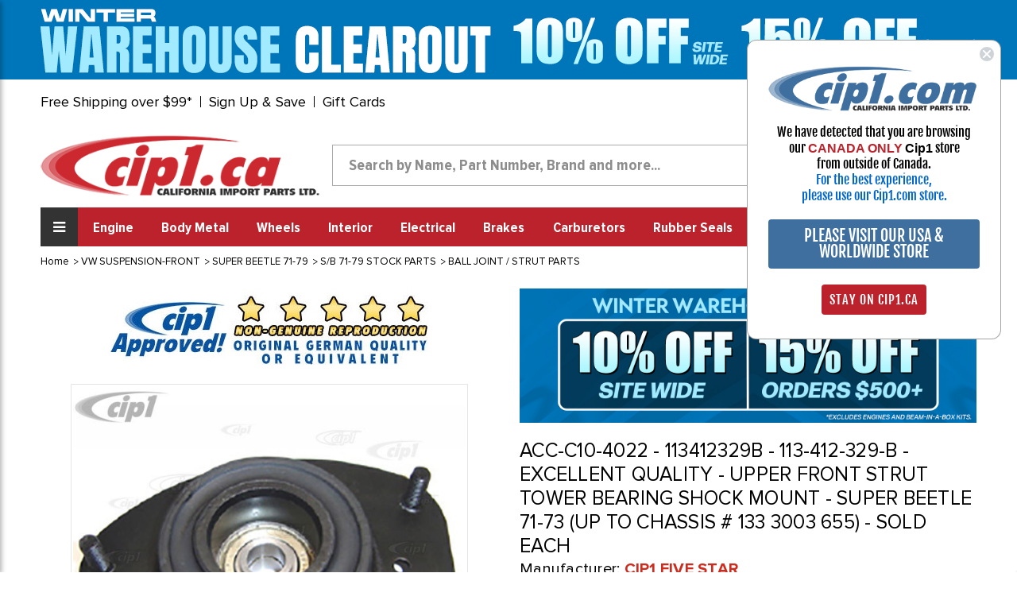

--- FILE ---
content_type: text/html; charset=UTF-8
request_url: https://www.cip1.ca/acc-c10-4022/
body_size: 30398
content:




<!DOCTYPE html>
<html class="no-js" lang="en">
    <head>
        <title>ACC-C10-4022 - 113412329B - 113-412-329-B - EXCELLENT QUALITY - UPPER FRONT STRUT TOWER BEARING SHOCK MOUNT - SUPER BEETLE 71-73 (UP TO CHASSIS # 133 3003 655) - SOLD EACH</title>
        <link rel="dns-prefetch preconnect" href="https://cdn11.bigcommerce.com/s-iytmix71w5" crossorigin><link rel="dns-prefetch preconnect" href="https://fonts.googleapis.com/" crossorigin><link rel="dns-prefetch preconnect" href="https://fonts.gstatic.com/" crossorigin>
        <meta property="product:price:amount" content="74.51" /><meta property="product:price:currency" content="CAD" /><meta property="og:rating" content="5" /><meta property="og:url" content="https://www.cip1.ca/acc-c10-4022/" /><meta property="og:site_name" content="Cip1.ca" /><meta name="keywords" content="ACC-C10-4022 - (113412329B 113-412-329B) EXCELLENT QUALITY REPRODUCTION - UPPER FRONT STRUT/SHOCK MOUNT - SUPER BEETLE 71-73 (UP TO CHASSIS # 133 3003 655) - SOLD EACH"><meta name="description" content="acc-c10-4022 - 113412329b - 113-412-329-b - excellent quality - upper front strut tower bearing shock mount - super beetle 71-73 (up to chassis # 133 3003 655) - sold each"><link rel='canonical' href='https://www.cip1.ca/acc-c10-4022/' /><meta name='platform' content='bigcommerce.stencil' /><meta property="og:type" content="product" />
<meta property="og:title" content="ACC-C10-4022 - 113412329B - 113-412-329-B - EXCELLENT QUALITY - UPPER FRONT STRUT TOWER BEARING SHOCK MOUNT - SUPER BEETLE 71-73 (UP TO CHASSIS # 133 3003 655) - SOLD EACH" />
<meta property="og:description" content="acc-c10-4022 - 113412329b - 113-412-329-b - excellent quality - upper front strut tower bearing shock mount - super beetle 71-73 (up to chassis # 133 3003 655) - sold each" />
<meta property="og:image" content="https://cdn11.bigcommerce.com/s-iytmix71w5/products/431/images/784/ACC-C10-4022-2__49243.1610628277.386.513.jpg?c=1" />
<meta property="og:availability" content="instock" />
<meta property="pinterest:richpins" content="enabled" />
        
         

            <!---====== Font Awesome Css =====-->
        <link rel="stylesheet" href="https://stackpath.bootstrapcdn.com/font-awesome/4.7.0/css/font-awesome.min.css" integrity="sha384-wvfXpqpZZVQGK6TAh5PVlGOfQNHSoD2xbE+QkPxCAFlNEevoEH3Sl0sibVcOQVnN" crossorigin="anonymous">
        <!---====== Google Fonts =====-->
        <link href="https://fonts.googleapis.com/css2?family=Fjalla+One&display=swap" rel="stylesheet">
       
        <link href="https://cdn11.bigcommerce.com/s-iytmix71w5/product_images/icon-ca.png?t=1610145054" rel="shortcut icon">
        <meta name="viewport" content="width=device-width, initial-scale=1, maximum-scale=1">

        <script>
            document.documentElement.className = document.documentElement.className.replace('no-js', 'js');
        </script>

        <script>
    function browserSupportsAllFeatures() {
        return window.Promise
            && window.fetch
            && window.URL
            && window.URLSearchParams
            && window.WeakMap
            // object-fit support
            && ('objectFit' in document.documentElement.style);
    }

    function loadScript(src) {
        var js = document.createElement('script');
        js.src = src;
        js.onerror = function () {
            console.error('Failed to load polyfill script ' + src);
        };
        document.head.appendChild(js);
    }

    if (!browserSupportsAllFeatures()) {
        loadScript('https://cdn11.bigcommerce.com/s-iytmix71w5/stencil/9fd78b60-33f7-013c-c3ef-42f13f60fef9/e/13a49b90-bd07-013e-0b70-4ed393b8a330/dist/theme-bundle.polyfills.js');
    }
</script>

        <script>
            window.lazySizesConfig = window.lazySizesConfig || {};
            window.lazySizesConfig.loadMode = 1;
        </script>
        <script async src="https://cdn11.bigcommerce.com/s-iytmix71w5/stencil/9fd78b60-33f7-013c-c3ef-42f13f60fef9/e/13a49b90-bd07-013e-0b70-4ed393b8a330/dist/theme-bundle.head_async.js"></script>

        <link href="https://fonts.googleapis.com/css?family=Montserrat:700,500,400%7CKarla:400&display=swap" rel="stylesheet">
        <link data-stencil-stylesheet href="https://cdn11.bigcommerce.com/s-iytmix71w5/stencil/9fd78b60-33f7-013c-c3ef-42f13f60fef9/e/13a49b90-bd07-013e-0b70-4ed393b8a330/css/theme-a0dd23a0-33f7-013c-c3ef-42f13f60fef9.css" rel="stylesheet">
		
		
		<link data-stencil-stylesheet href="https://cdn11.bigcommerce.com/s-iytmix71w5/stencil/9fd78b60-33f7-013c-c3ef-42f13f60fef9/e/13a49b90-bd07-013e-0b70-4ed393b8a330/css/style-a0dd23a0-33f7-013c-c3ef-42f13f60fef9.css" rel="stylesheet">
		
        <!-- Start Tracking Code for analytics_facebook -->

<script>
!function(f,b,e,v,n,t,s){if(f.fbq)return;n=f.fbq=function(){n.callMethod?n.callMethod.apply(n,arguments):n.queue.push(arguments)};if(!f._fbq)f._fbq=n;n.push=n;n.loaded=!0;n.version='2.0';n.queue=[];t=b.createElement(e);t.async=!0;t.src=v;s=b.getElementsByTagName(e)[0];s.parentNode.insertBefore(t,s)}(window,document,'script','https://connect.facebook.net/en_US/fbevents.js');

fbq('set', 'autoConfig', 'false', '186884338931127');
fbq('dataProcessingOptions', ['LDU'], 0, 0);
fbq('init', '186884338931127', {"external_id":"704cf16f-bb97-4b0b-b1db-0c93225cb5ea"});
fbq('set', 'agent', 'bigcommerce', '186884338931127');

function trackEvents() {
    var pathName = window.location.pathname;

    fbq('track', 'PageView', {}, "");

    // Search events start -- only fire if the shopper lands on the /search.php page
    if (pathName.indexOf('/search.php') === 0 && getUrlParameter('search_query')) {
        fbq('track', 'Search', {
            content_type: 'product_group',
            content_ids: [],
            search_string: getUrlParameter('search_query')
        });
    }
    // Search events end

    // Wishlist events start -- only fire if the shopper attempts to add an item to their wishlist
    if (pathName.indexOf('/wishlist.php') === 0 && getUrlParameter('added_product_id')) {
        fbq('track', 'AddToWishlist', {
            content_type: 'product_group',
            content_ids: []
        });
    }
    // Wishlist events end

    // Lead events start -- only fire if the shopper subscribes to newsletter
    if (pathName.indexOf('/subscribe.php') === 0 && getUrlParameter('result') === 'success') {
        fbq('track', 'Lead', {});
    }
    // Lead events end

    // Registration events start -- only fire if the shopper registers an account
    if (pathName.indexOf('/login.php') === 0 && getUrlParameter('action') === 'account_created') {
        fbq('track', 'CompleteRegistration', {}, "");
    }
    // Registration events end

    

    function getUrlParameter(name) {
        var cleanName = name.replace(/[\[]/, '\[').replace(/[\]]/, '\]');
        var regex = new RegExp('[\?&]' + cleanName + '=([^&#]*)');
        var results = regex.exec(window.location.search);
        return results === null ? '' : decodeURIComponent(results[1].replace(/\+/g, ' '));
    }
}

if (window.addEventListener) {
    window.addEventListener("load", trackEvents, false)
}
</script>
<noscript><img height="1" width="1" style="display:none" alt="null" src="https://www.facebook.com/tr?id=186884338931127&ev=PageView&noscript=1&a=plbigcommerce1.2&eid="/></noscript>

<!-- End Tracking Code for analytics_facebook -->

<!-- Start Tracking Code for analytics_googleanalytics4 -->

<script data-cfasync="false" src="https://cdn11.bigcommerce.com/shared/js/google_analytics4_bodl_subscribers-358423becf5d870b8b603a81de597c10f6bc7699.js" integrity="sha256-gtOfJ3Avc1pEE/hx6SKj/96cca7JvfqllWA9FTQJyfI=" crossorigin="anonymous"></script>
<script data-cfasync="false">
  (function () {
    window.dataLayer = window.dataLayer || [];

    function gtag(){
        dataLayer.push(arguments);
    }

    function initGA4(event) {
         function setupGtag() {
            function configureGtag() {
                gtag('js', new Date());
                gtag('set', 'developer_id.dMjk3Nj', true);
                gtag('config', 'G-F9Z93LJZ8Y');
            }

            var script = document.createElement('script');

            script.src = 'https://www.googletagmanager.com/gtag/js?id=G-F9Z93LJZ8Y';
            script.async = true;
            script.onload = configureGtag;

            document.head.appendChild(script);
        }

        setupGtag();

        if (typeof subscribeOnBodlEvents === 'function') {
            subscribeOnBodlEvents('G-F9Z93LJZ8Y', false);
        }

        window.removeEventListener(event.type, initGA4);
    }

    

    var eventName = document.readyState === 'complete' ? 'consentScriptsLoaded' : 'DOMContentLoaded';
    window.addEventListener(eventName, initGA4, false);
  })()
</script>

<!-- End Tracking Code for analytics_googleanalytics4 -->

<!-- Start Tracking Code for analytics_siteverification -->

<meta name="google-site-verification" content="Ua_eugmzm17Tz84Irs7VTfTrMhhn_IIXJNcjl72uwY4" />

<!-- End Tracking Code for analytics_siteverification -->


<script type="text/javascript" src="https://checkout-sdk.bigcommerce.com/v1/loader.js" defer ></script>
<script src="https://www.google.com/recaptcha/api.js" async defer></script>
<script type="text/javascript">
var BCData = {"product_attributes":{"sku":"ACC-C10-4022","upc":null,"mpn":null,"gtin":null,"weight":null,"base":true,"image":null,"price":{"without_tax":{"formatted":"$74.51","value":74.51,"currency":"CAD"},"tax_label":"Tax","rrp_without_tax":{"formatted":"$82.79","value":82.79,"currency":"CAD"},"saved":{"formatted":"$8.28","value":8.28,"currency":"CAD"}},"stock":null,"instock":true,"stock_message":null,"purchasable":true,"purchasing_message":null,"call_for_price_message":null}};
</script>
<script src='https://searchserverapi1.com/widgets/bigcommerce/init.js?api_key=3T1u8E1n4a' async ></script><script>
  !function(f,b,e,v,n,t,s)
  {if(f.fbq)return;n=f.fbq=function(){n.callMethod?
  n.callMethod.apply(n,arguments):n.queue.push(arguments)};
  if(!f._fbq)f._fbq=n;n.push=n;n.loaded=!0;n.version='2.0';
  n.queue=[];t=b.createElement(e);t.async=!0;
  t.src=v;s=b.getElementsByTagName(e)[0];
  s.parentNode.insertBefore(t,s)}(window, document,'script',
  'https://connect.facebook.net/en_US/fbevents.js');
  fbq('init', '505690593248373');
  fbq('track', 'PageView');
</script><script>(function(w,d,t,r,u){var f,n,i;w[u]=w[u]||[],f=function(){var o={ti:"26056782"};o.q=w[u],w[u]=new UET(o),w[u].push("pageLoad")},n=d.createElement(t),n.src=r,n.async=1,n.onload=n.onreadystatechange=function(){var s=this.readyState;s&&s!=="loaded"&&s!=="complete"||(f(),n.onload=n.onreadystatechange=null)},i=d.getElementsByTagName(t)[0],i.parentNode.insertBefore(n,i)})(window,document,"script","//bat.bing.com/bat.js","uetq");</script>
<!-- Google Tag Manager -->
<script>(function(w,d,s,l,i){w[l]=w[l]||[];w[l].push({'gtm.start':
new Date().getTime(),event:'gtm.js'});var f=d.getElementsByTagName(s)[0],
j=d.createElement(s),dl=l!='dataLayer'?'&l='+l:'';j.async=true;j.src=
'https://www.googletagmanager.com/gtm.js?id='+i+dl;f.parentNode.insertBefore(j,f);
})(window,document,'script','dataLayer','GTM-KPJ73X6C');</script>
<!-- End Google Tag Manager -->
 <script data-cfasync="false" src="https://microapps.bigcommerce.com/bodl-events/1.9.4/index.js" integrity="sha256-Y0tDj1qsyiKBRibKllwV0ZJ1aFlGYaHHGl/oUFoXJ7Y=" nonce="" crossorigin="anonymous"></script>
 <script data-cfasync="false" nonce="">

 (function() {
    function decodeBase64(base64) {
       const text = atob(base64);
       const length = text.length;
       const bytes = new Uint8Array(length);
       for (let i = 0; i < length; i++) {
          bytes[i] = text.charCodeAt(i);
       }
       const decoder = new TextDecoder();
       return decoder.decode(bytes);
    }
    window.bodl = JSON.parse(decodeBase64("[base64]"));
 })()

 </script>

<script nonce="">
(function () {
    var xmlHttp = new XMLHttpRequest();

    xmlHttp.open('POST', 'https://bes.gcp.data.bigcommerce.com/nobot');
    xmlHttp.setRequestHeader('Content-Type', 'application/json');
    xmlHttp.send('{"store_id":"1001394933","timezone_offset":"-7.0","timestamp":"2026-01-21T03:32:15.22115400Z","visit_id":"c32969d6-d1da-4782-a01c-af14a13de71c","channel_id":1}');
})();
</script>

        <script src="//searchserverapi.com/widgets/bigcommerce/init.js?api_key=3T1u8E1n4a"></script>
    </head>
    <body  class="site page-product  canada-store">
        <!-- Google Tag Manager (noscript) templates/layout/base.html-->
        <noscript><iframe src="https://www.googletagmanager.com/ns.html?id=GTM-KPJ73X6C" height="0" width="0" style="display:none;visibility:hidden"></iframe></noscript>
        <!-- End Google Tag Manager (noscript) -->
        
        <!-- Simple Customer Data -->
        <!-- End Simple Customer Data -->

        <svg data-src="https://cdn11.bigcommerce.com/s-iytmix71w5/stencil/9fd78b60-33f7-013c-c3ef-42f13f60fef9/e/13a49b90-bd07-013e-0b70-4ed393b8a330/img/icon-sprite.svg" class="icons-svg-sprite"></svg>

        <div class="klaviyo-form-XdBPDK"></div>
<div class="klaviyo-form-UrwmWz"></div>
<div class="klaviyo-form-XvLDmU"></div>
<header class="header" role="banner">   
    <div class="row header-top-links">
    <div class="custom-container">
      <div class="top-short-bar">
        <ul class="leftul">
          <li><a href="#" class="open-info-modal" data-modal="/free-shipping-over-99/">Free Shipping over $99*</a></li>
          <li style="display: none"><a href="/price-match-guarantee/">Match-a-Price Guarantee*</a></li>
          <li><a href="#" class="open-info-modal" data-modal="/sign-up-and-save/">Sign Up & Save</a></li>
          <li><a href="/giftcertificates.php">Gift Cards</a></li>
        </ul>
        <div class="country-phone">
          <span class="call-enquery"><i class="fa fa-phone"></i><a href="tel:1-800-313-3811">1-800-313-3811</a></span>
          <ul class="navUser-section country-selector">
    <li class="navUser-item-contry">
        <a class="navUser-action" href="#"  rel="nofollow">
		<img src="https://cdn11.bigcommerce.com/s-iytmix71w5/stencil/9fd78b60-33f7-013c-c3ef-42f13f60fef9/e/13a49b90-bd07-013e-0b70-4ed393b8a330/images/canada-flag.png" class="img-fluid" alt="Cip1 Canada"></a>
        <div class="dropdown-menu-country" >
	<div class="county-msg-1">You are on our <br>Canadian Store</div>
	<a href="#" data-href="https://www2.cip1.com" rel="nofollow" class="store-redirect">
										Go to our US Store<br>
										<img src="https://cdn11.bigcommerce.com/s-iytmix71w5/stencil/9fd78b60-33f7-013c-c3ef-42f13f60fef9/e/13a49b90-bd07-013e-0b70-4ed393b8a330/images/us-flag.jpg" class="img-fluid" alt="Cip1 US">
										</a>
</div>
</li>
</ul>
        </div>  
      </div>  
    </div>
  </div>
  <div class="row">
    <div class="custom-container">
      <div class="logo-search-bar">
	    <!--Dynamic Logo-->
	    <div class="klaviyo-form-V4wDFf"></div><div class="klaviyo-form-VPfWQw"></div>
       	<!--Hidden for New Logo <a href="/" class="header-logo"><img src="https://cdn11.bigcommerce.com/s-iytmix71w5/product_images/uploaded_images/canada-logo.png" class="img-fluid" alt="www.cip1.ca"></a>-->
        <div class="searchbar form-group">
		   <!-- snippet location forms_search -->
    <form class="form" action="/search.php">
        <div class="search-input-field">
            <input class="search_ form-control" name="search_query" id="search_query" data-error-message="Search field cannot be empty."   data-search-quick type="search" autocomplete="off" onfocus="this.placeholder=''" onblur="this.placeholder='Search by Name, Part Number, Brand and more...'" placeholder="Search by Name, Part Number, Brand and more...">
  			<button class="headersearch-icon" type="submit"><i class="fa fa-search"></i></button>
		     </div>
    </form>
        </div>
        <div class="snd-right-section">
          <a href="https://www.cip1.ca/view-our-complete-line-of-classic-vw-parts/" class="bus-category-vector"><img id="thisImg" alt="img" src="https://www.cip1.ca/product_images/uploaded_images/header-models.gif"/></a>
          <div class="account-cart-section">
		  <span class="customer-acc">
			 <p>My Account<br><a href="/login.php">Sign in</a></p>
			</span>
			<span class="cart-wr">
            <a class="navUser-action"  href="/cart.php">
                    <span class="navUser-item-cartLabel"><i class="fa fa-shopping-cart"></i></span>
                    <span class="countPill cart-quantity"></span>
                </a>
                <div class="dropdown-menu" id="cart-preview-dropdown" data-dropdown-content aria-hidden="true"></div>
				</span>
          </div>
        </div>
      </div>
    </div>
  </div>
<div class="row">
    <div class="custom-container">
      <div class="snd-flex-row">
        <nav class="sidenav" data-sidenav data-sidenav-toggle="#sidenav-toggle">
		<div class="logo-menu"><img src="https://cdn11.bigcommerce.com/s-iytmix71w5/stencil/9fd78b60-33f7-013c-c3ef-42f13f60fef9/e/13a49b90-bd07-013e-0b70-4ed393b8a330/images/logo-menu.png" class="img-fluid" alt="Cip1 VW Parts"></div>		
          <ul class="sidenav-menu">
                <li>             
                    <a class="navPages-action"
   href="https://www.cip1.ca/view-our-complete-line-of-classic-vw-parts/"
   aria-label="VIEW OUR COMPLETE LINE OF CLASSIC VW PARTS"
>
    VIEW OUR COMPLETE LINE OF CLASSIC VW PARTS
</a>

                </li>
                <li>             
                    <a class="navPages-action"
   href="https://www.cip1.ca/new-products-specials/"
   aria-label="NEW PRODUCTS &amp; SPECIALS"
>
    NEW PRODUCTS &amp; SPECIALS
</a>

                </li>
                <li>             
                    <a class="navPages-action"
   href="https://www.cip1.ca/gift-guide/"
   aria-label="GIFT GUIDE"
>
    GIFT GUIDE
</a>

                </li>
                <li>             
                    <a class="navPages-action"
   href="https://www.cip1.ca/auto-craft-vw-body-metal/"
   aria-label="AUTO CRAFT VW BODY METAL"
>
    AUTO CRAFT VW BODY METAL
</a>

                </li>
                <li>             
                    <a class="navPages-action"
   href="https://www.cip1.ca/flat-4-products/"
   aria-label="FLAT-4 PRODUCTS"
>
    FLAT-4 PRODUCTS
</a>

                </li>
                <li>             
                    <a class="navPages-action"
   href="https://www.cip1.ca/vw-wheels-tires/"
   aria-label="VW WHEELS - TIRES"
>
    VW WHEELS - TIRES
</a>

                </li>
                <li>             
                    <a class="navPages-action"
   href="https://www.cip1.ca/cip-gauge-store/"
   aria-label="CIP GAUGE STORE"
>
    CIP GAUGE STORE
</a>

                </li>
                <li>             
                    <a class="navPages-action"
   href="https://www.cip1.ca/c-c-products/"
   aria-label="C&amp;C - PRODUCTS"
>
    C&amp;C - PRODUCTS
</a>

                </li>
                <li>             
                    <a class="navPages-action"
   href="https://www.cip1.ca/csp-products/"
   aria-label="CSP - PRODUCTS"
>
    CSP - PRODUCTS
</a>

                </li>
                <li>             
                    <a class="navPages-action"
   href="https://www.cip1.ca/vw-body-metal/"
   aria-label="VW BODY METAL"
>
    VW BODY METAL
</a>

                </li>
                <li>             
                    <a class="navPages-action"
   href="https://www.cip1.ca/vw-books-manuals/"
   aria-label="VW BOOKS &amp; MANUALS"
>
    VW BOOKS &amp; MANUALS
</a>

                </li>
                <li>             
                    <a class="navPages-action"
   href="https://www.cip1.ca/vw-braking-system/"
   aria-label="VW BRAKING SYSTEM"
>
    VW BRAKING SYSTEM
</a>

                </li>
                <li>             
                    <a class="navPages-action"
   href="https://www.cip1.ca/vw-buggy-baja/"
   aria-label="VW BUGGY &amp; BAJA"
>
    VW BUGGY &amp; BAJA
</a>

                </li>
                <li>             
                    <a class="navPages-action"
   href="https://www.cip1.ca/vw-camper-westfalia/"
   aria-label="VW CAMPER / WESTFALIA"
>
    VW CAMPER / WESTFALIA
</a>

                </li>
                <li>             
                    <a class="navPages-action"
   href="https://www.cip1.ca/vw-carburetor-parts/"
   aria-label="VW CARBURETOR &amp; PARTS"
>
    VW CARBURETOR &amp; PARTS
</a>

                </li>
                <li>             
                    <a class="navPages-action"
   href="https://www.cip1.ca/vw-chassis-cables/"
   aria-label="VW CHASSIS &amp; CABLES"
>
    VW CHASSIS &amp; CABLES
</a>

                </li>
                <li>             
                    <a class="navPages-action"
   href="https://www.cip1.ca/vw-convertible-sunroof/"
   aria-label="VW CONVERTIBLE &amp; SUNROOF"
>
    VW CONVERTIBLE &amp; SUNROOF
</a>

                </li>
                <li>             
                    <a class="navPages-action"
   href="https://www.cip1.ca/vw-electrical-tune-up/"
   aria-label="VW ELECTRICAL &amp; TUNE-UP"
>
    VW ELECTRICAL &amp; TUNE-UP
</a>

                </li>
                <li>             
                    <a class="navPages-action"
   href="https://www.cip1.ca/vw-engine-parts/"
   aria-label="VW ENGINE PARTS"
>
    VW ENGINE PARTS
</a>

                </li>
                <li>             
                    <a class="navPages-action"
   href="https://www.cip1.ca/vw-exhaust-mufflers/"
   aria-label="VW EXHAUST-MUFFLERS"
>
    VW EXHAUST-MUFFLERS
</a>

                </li>
                <li>             
                    <a class="navPages-action"
   href="https://www.cip1.ca/vw-exterior-trim/"
   aria-label="VW EXTERIOR TRIM"
>
    VW EXTERIOR TRIM
</a>

                </li>
                <li>             
                    <a class="navPages-action"
   href="https://www.cip1.ca/vw-fuel-injection/"
   aria-label="VW FUEL INJECTION"
>
    VW FUEL INJECTION
</a>

                </li>
                <li>             
                    <a class="navPages-action"
   href="https://www.cip1.ca/vw-hardware-misc/"
   aria-label="VW HARDWARE &amp; MISC"
>
    VW HARDWARE &amp; MISC
</a>

                </li>
                <li>             
                    <a class="navPages-action"
   href="https://www.cip1.ca/vw-interior/"
   aria-label="VW INTERIOR"
>
    VW INTERIOR
</a>

                </li>
                <li>             
                    <a class="navPages-action"
   href="https://www.cip1.ca/vw-rubber-seals/"
   aria-label="VW RUBBER SEALS"
>
    VW RUBBER SEALS
</a>

                </li>
                <li>             
                    <a class="navPages-action activePage"
   href="https://www.cip1.ca/vw-suspension-front/"
   aria-label="VW SUSPENSION-FRONT"
>
    VW SUSPENSION-FRONT
</a>

                </li>
                <li>             
                    <a class="navPages-action"
   href="https://www.cip1.ca/vw-suspension-rear/"
   aria-label="VW SUSPENSION-REAR"
>
    VW SUSPENSION-REAR
</a>

                </li>
                <li>             
                    <a class="navPages-action"
   href="https://www.cip1.ca/vw-tools/"
   aria-label="VW TOOLS"
>
    VW TOOLS
</a>

                </li>
                <li>             
                    <a class="navPages-action"
   href="https://www.cip1.ca/vw-transmission/"
   aria-label="VW TRANSMISSION"
>
    VW TRANSMISSION
</a>

                </li>
                <li>             
                    <a class="navPages-action"
   href="https://www.cip1.ca/vw-watercooled-parts/"
   aria-label="VW WATERCOOLED PARTS"
>
    VW WATERCOOLED PARTS
</a>

                </li>
                <li>             
                    <a class="navPages-action"
   href="https://www.cip1.ca/porsche-356-911-parts/"
   aria-label="PORSCHE 356 / 911 PARTS"
>
    PORSCHE 356 / 911 PARTS
</a>

                </li>
         	
			<li class="acc-action" ><a href="/account.php">My Account</a></li>
			
                    </ul>
        </nav>
        <ul class="three-right-links">
          <li><a href="javascript:;" class="toggle" id="sidenav-toggle"><span>All Categories</span><i class="fa fa-bars"></i></a></li>
		  <li><a class="navPages-action" href="/vw-engine-parts/" aria-label="Engine">Engine</a></li>
<li><a class="navPages-action" href="/vw-body-metal/" aria-label="Body Metal">Body Metal</a></li>
<li><a class="navPages-action" href="/vw-wheels-tires/" aria-label="Wheels">Wheels</a></li>
<li><a class="navPages-action" href="/vw-interior/" aria-label="Interior">Interior</a></li>
<li><a class="navPages-action" href="/vw-electrical-tune-up/" aria-label="Electrical">Electrical</a></li>
<li><a class="navPages-action" href="/vw-braking-system/" aria-label="Brakes">Brakes</a></li>
<li><a class="navPages-action" href="/vw-carburetor-parts/" aria-label="Carburetors">Carburetors</a></li>
<li><a class="navPages-action" href="/vw-rubber-seals/" aria-label="Rubber Seals">Rubber Seals</a></li>
<li><a class="navPages-action" href="/vw-exhaust-mufflers/" aria-label="Exhaust">Exhaust</a></li>
<li><a class="navPages-action" href="/vw-exterior-trim/" aria-label="Exterior">Exterior</a></li>
<li><a class="navPages-action" href="/vw-buggy-baja/" aria-label="Off Road">Off Road</a></li>
           <!--
                <li><a class="navPages-action"
   href="https://www.cip1.ca/engine/"
   aria-label="Engine"
>
    Engine
</a>

</li>
                <li><a class="navPages-action"
   href="https://www.cip1.ca/body-metal/"
   aria-label="Body Metal"
>
    Body Metal
</a>

</li>
                <li><a class="navPages-action"
   href="https://www.cip1.ca/wheels/"
   aria-label="Wheels"
>
    Wheels
</a>

</li>
                <li><a class="navPages-action"
   href="https://www.cip1.ca/interior/"
   aria-label="Interior"
>
    Interior
</a>

</li>
                <li><a class="navPages-action"
   href="https://www.cip1.ca/electrical/"
   aria-label="Electrical"
>
    Electrical
</a>

</li>
                <li><a class="navPages-action"
   href="https://www.cip1.ca/brakes/"
   aria-label="Brakes"
>
    Brakes
</a>

</li>
                <li><a class="navPages-action"
   href="https://www.cip1.ca/carburetors/"
   aria-label="Carburetors"
>
    Carburetors
</a>

</li>
                <li><a class="navPages-action"
   href="https://www.cip1.ca/rubber-seals/"
   aria-label="Rubber Seals"
>
    Rubber Seals
</a>

</li>
                <li><a class="navPages-action"
   href="https://www.cip1.ca/exhaust/"
   aria-label="Exhaust"
>
    Exhaust
</a>

</li>
                <li><a class="navPages-action"
   href="https://www.cip1.ca/exterior/"
   aria-label="Exterior"
>
    Exterior
</a>

</li>
                <li><a class="navPages-action"
   href="https://www.cip1.ca/off-road/"
   aria-label="Off Road"
>
    Off Road
</a>

</li>
				-->
        </ul>
        <div class="searchbar form-group">   
			<form class="form" action="/search.php">
		   <input type="text" class="form-control" name="search_query" id="search_query"  placeholder="Search by Name, Part Number, Brand and more...">
          <button type="submit" class="headersearch-icon"><i class="fa fa-search"></i></button>
		  </form>
        </div>
      </div>
    </div>
  </div>
	<div data-sidenav-overlay  class="sidenav-overlay"><div>
</header>
<div data-content-region="header_bottom--global"></div>
<div data-content-region="header_bottom"></div>
        <div class="body" id='main-content' data-currency-code="CAD">
     
    <div class="container">
        
    <nav aria-label="Breadcrumb">
    <ol class="breadcrumbs" itemscope itemtype="http://schema.org/BreadcrumbList">
                <li class="breadcrumb " itemprop="itemListElement" itemscope itemtype="http://schema.org/ListItem">
                    <a class="breadcrumb-label"
                       itemprop="item"
                       href="https://www.cip1.ca/"
                       
                    >
                        <span itemprop="name">Home</span>
                    </a>
                    <meta itemprop="position" content="1" />
                </li>
                <li class="breadcrumb " itemprop="itemListElement" itemscope itemtype="http://schema.org/ListItem">
                    <a class="breadcrumb-label"
                       itemprop="item"
                       href="https://www.cip1.ca/vw-suspension-front/"
                       
                    >
                        <span itemprop="name">VW SUSPENSION-FRONT</span>
                    </a>
                    <meta itemprop="position" content="2" />
                </li>
                <li class="breadcrumb " itemprop="itemListElement" itemscope itemtype="http://schema.org/ListItem">
                    <a class="breadcrumb-label"
                       itemprop="item"
                       href="https://www.cip1.ca/vw-suspension-front/super-beetle-71-79/"
                       
                    >
                        <span itemprop="name">SUPER BEETLE 71-79</span>
                    </a>
                    <meta itemprop="position" content="3" />
                </li>
                <li class="breadcrumb " itemprop="itemListElement" itemscope itemtype="http://schema.org/ListItem">
                    <a class="breadcrumb-label"
                       itemprop="item"
                       href="https://www.cip1.ca/vw-suspension-front/super-beetle-71-79/s-b-71-79-stock-parts/"
                       
                    >
                        <span itemprop="name">S/B 71-79 STOCK PARTS</span>
                    </a>
                    <meta itemprop="position" content="4" />
                </li>
                <li class="breadcrumb " itemprop="itemListElement" itemscope itemtype="http://schema.org/ListItem">
                    <a class="breadcrumb-label"
                       itemprop="item"
                       href="https://www.cip1.ca/vw-suspension-front/super-beetle-71-79/s-b-71-79-stock-parts/ball-joint-strut-parts/"
                       
                    >
                        <span itemprop="name">BALL JOINT / STRUT PARTS</span>
                    </a>
                    <meta itemprop="position" content="5" />
                </li>
                <li class="breadcrumb is-active" itemprop="itemListElement" itemscope itemtype="http://schema.org/ListItem">
                    <a class="breadcrumb-label"
                       itemprop="item"
                       href="https://www.cip1.ca/acc-c10-4022/"
                       aria-current="page"
                    >
                        <span itemprop="name">ACC-C10-4022 - 113412329B - 113-412-329-B - EXCELLENT QUALITY - UPPER FRONT STRUT TOWER BEARING SHOCK MOUNT - SUPER BEETLE 71-73 (UP TO CHASSIS # 133 3003 655) - SOLD EACH</span>
                    </a>
                    <meta itemprop="position" content="6" />
                </li>
    </ol>
</nav>


    <div itemscope itemtype="http://schema.org/Product">
        <div class="productView  " >

    <section class="productView-images oneImage" data-image-gallery>
	<div class="manifactures-image-wrapper">
	<a href="https://www.cip1.ca/cip1-five-star/"><img src="/content/manufacturers/cip1-five-star.jpg" /></a>
	</div>
	      <div class="main-image-wrapper">
			<ul class="productView-thumbnails" data-slick='{
                "infinite": false,
                "mobileFirst": true,
                "slidesToShow": 3,
                "slidesToScroll": 1,
				"vertical": true,
				"responsive": [
            {
                "breakpoint": 800,
                "settings": {
                    "slidesToShow":  1,
                    "slidesToScroll": 1
                }
            },
            {
                "breakpoint": 550,
                "settings": {
                    "slidesToShow": 3,
                    "slidesToScroll": 1
                }
            }
        ]
                
            }'>
                <li class="productView-thumbnail">
                    <a
                        class="productView-thumbnail-link"
                        href="https://cdn11.bigcommerce.com/s-iytmix71w5/images/stencil/1280x1280/products/431/784/ACC-C10-4022-2__49243.1610628277.jpg?c=1"
                        data-image-gallery-item
                        data-image-gallery-new-image-url="https://cdn11.bigcommerce.com/s-iytmix71w5/images/stencil/700x922/products/431/784/ACC-C10-4022-2__49243.1610628277.jpg?c=1"
                        data-image-gallery-new-image-srcset="https://cdn11.bigcommerce.com/s-iytmix71w5/images/stencil/80w/products/431/784/ACC-C10-4022-2__49243.1610628277.jpg?c=1 80w, https://cdn11.bigcommerce.com/s-iytmix71w5/images/stencil/160w/products/431/784/ACC-C10-4022-2__49243.1610628277.jpg?c=1 160w, https://cdn11.bigcommerce.com/s-iytmix71w5/images/stencil/320w/products/431/784/ACC-C10-4022-2__49243.1610628277.jpg?c=1 320w, https://cdn11.bigcommerce.com/s-iytmix71w5/images/stencil/640w/products/431/784/ACC-C10-4022-2__49243.1610628277.jpg?c=1 640w, https://cdn11.bigcommerce.com/s-iytmix71w5/images/stencil/960w/products/431/784/ACC-C10-4022-2__49243.1610628277.jpg?c=1 960w, https://cdn11.bigcommerce.com/s-iytmix71w5/images/stencil/1280w/products/431/784/ACC-C10-4022-2__49243.1610628277.jpg?c=1 1280w, https://cdn11.bigcommerce.com/s-iytmix71w5/images/stencil/1920w/products/431/784/ACC-C10-4022-2__49243.1610628277.jpg?c=1 1920w, https://cdn11.bigcommerce.com/s-iytmix71w5/images/stencil/2560w/products/431/784/ACC-C10-4022-2__49243.1610628277.jpg?c=1 2560w"
                        data-image-gallery-zoom-image-url="https://cdn11.bigcommerce.com/s-iytmix71w5/images/stencil/1280x1280/products/431/784/ACC-C10-4022-2__49243.1610628277.jpg?c=1"
                    >
                    <img src="https://cdn11.bigcommerce.com/s-iytmix71w5/images/stencil/100x100/products/431/784/ACC-C10-4022-2__49243.1610628277.jpg?c=1" alt="image_319" title="image_319" data-sizes="auto"
    srcset="[data-uri]"
data-srcset="https://cdn11.bigcommerce.com/s-iytmix71w5/images/stencil/80w/products/431/784/ACC-C10-4022-2__49243.1610628277.jpg?c=1 80w, https://cdn11.bigcommerce.com/s-iytmix71w5/images/stencil/160w/products/431/784/ACC-C10-4022-2__49243.1610628277.jpg?c=1 160w, https://cdn11.bigcommerce.com/s-iytmix71w5/images/stencil/320w/products/431/784/ACC-C10-4022-2__49243.1610628277.jpg?c=1 320w, https://cdn11.bigcommerce.com/s-iytmix71w5/images/stencil/640w/products/431/784/ACC-C10-4022-2__49243.1610628277.jpg?c=1 640w, https://cdn11.bigcommerce.com/s-iytmix71w5/images/stencil/960w/products/431/784/ACC-C10-4022-2__49243.1610628277.jpg?c=1 960w, https://cdn11.bigcommerce.com/s-iytmix71w5/images/stencil/1280w/products/431/784/ACC-C10-4022-2__49243.1610628277.jpg?c=1 1280w, https://cdn11.bigcommerce.com/s-iytmix71w5/images/stencil/1920w/products/431/784/ACC-C10-4022-2__49243.1610628277.jpg?c=1 1920w, https://cdn11.bigcommerce.com/s-iytmix71w5/images/stencil/2560w/products/431/784/ACC-C10-4022-2__49243.1610628277.jpg?c=1 2560w"

class="lazyload"
loading="lazy"
 />
                    </a>
                </li>
        </ul>
		
        <figure class="productView-image"
                data-image-gallery-main
                data-zoom-image="https://cdn11.bigcommerce.com/s-iytmix71w5/images/stencil/1280x1280/products/431/784/ACC-C10-4022-2__49243.1610628277.jpg?c=1"
                >
            <div class="productView-img-container">
                    <a href="https://cdn11.bigcommerce.com/s-iytmix71w5/images/stencil/1280x1280/products/431/784/ACC-C10-4022-2__49243.1610628277.jpg?c=1"
                        target="_blank" itemprop="image">
                <img src="https://cdn11.bigcommerce.com/s-iytmix71w5/images/stencil/700x922/products/431/784/ACC-C10-4022-2__49243.1610628277.jpg?c=1" alt="image_319" title="image_319" data-sizes="auto"
    srcset="[data-uri]"
data-srcset="https://cdn11.bigcommerce.com/s-iytmix71w5/images/stencil/80w/products/431/784/ACC-C10-4022-2__49243.1610628277.jpg?c=1 80w, https://cdn11.bigcommerce.com/s-iytmix71w5/images/stencil/160w/products/431/784/ACC-C10-4022-2__49243.1610628277.jpg?c=1 160w, https://cdn11.bigcommerce.com/s-iytmix71w5/images/stencil/320w/products/431/784/ACC-C10-4022-2__49243.1610628277.jpg?c=1 320w, https://cdn11.bigcommerce.com/s-iytmix71w5/images/stencil/640w/products/431/784/ACC-C10-4022-2__49243.1610628277.jpg?c=1 640w, https://cdn11.bigcommerce.com/s-iytmix71w5/images/stencil/960w/products/431/784/ACC-C10-4022-2__49243.1610628277.jpg?c=1 960w, https://cdn11.bigcommerce.com/s-iytmix71w5/images/stencil/1280w/products/431/784/ACC-C10-4022-2__49243.1610628277.jpg?c=1 1280w, https://cdn11.bigcommerce.com/s-iytmix71w5/images/stencil/1920w/products/431/784/ACC-C10-4022-2__49243.1610628277.jpg?c=1 1920w, https://cdn11.bigcommerce.com/s-iytmix71w5/images/stencil/2560w/products/431/784/ACC-C10-4022-2__49243.1610628277.jpg?c=1 2560w"

class="lazyload productView-image--default"
loading="lazy"
data-main-image />
                    </a>
            </div>
        </figure>
	</div>
    </section>

    <section class="productView-details product-data">
        <!-- START SALE BANNER -->
		<div class="manifactures-image-wrapper">
            <div class="klaviyo-form-XfxsTn"></div>
            <div class="klaviyo-form-UpRxWq"></div>
            <div class="klaviyo-form-WnRyCW"></div>
        </div>
        <!-- END SALE BANNER -->
        <div class="productView-product">
            <h1 class="productView-title" itemprop="name">ACC-C10-4022 - 113412329B - 113-412-329-B - EXCELLENT QUALITY - UPPER FRONT STRUT TOWER BEARING SHOCK MOUNT - SUPER BEETLE 71-73 (UP TO CHASSIS # 133 3003 655) - SOLD EACH</h1>
                <h2 class="productView-brand" itemprop="brand" itemscope itemtype="http://schema.org/Brand">
                    Manufacturer: <a href="https://www.cip1.ca/cip1-five-star/" itemprop="url"><span itemprop="name">Cip1 Five Star</span></a>
                </h2>
			<div class="prod-code">
			Product Code: <span  data-product-sku itemprop="sku">ACC-C10-4022</span>
			</div>
			
			
			
			
			
		
            <div class="productView-price 	">
                    
        <div class="price-section price-section--withoutTax rrp-price--withoutTax " >
             <span class="price-retail-label" >
               List Price: CAD
            </span>
			<span data-product-rrp-price-without-tax class="price price--rrp"> 
                $82.79
            </span>
        </div>
        <div class="price-section price-section--withoutTax non-sale-price--withoutTax price-section-wr" style="display: none;">
            <span class="pdp-non-sale-price-label">
			Was: CAD 
			</span>
            <span data-product-non-sale-price-without-tax class="price price--non-sale">
                
            </span>
        </div>
        <div class="price-section price-section--withoutTax price-section-wrapper" itemprop="offers" itemscope itemtype="http://schema.org/Offer">
            <span class="price-label pdp-price-label" >Our Price: CAD </span>
            <span class="price-now-label" style="display: none;">
                 Sale: CAD
            </span>
            <span data-product-price-without-tax class="price price--withoutTax">$74.51</span>
                <meta itemprop="availability" itemtype="http://schema.org/ItemAvailability"
                    content="http://schema.org/InStock">
                <meta itemprop="itemCondition" itemtype="http://schema.org/OfferItemCondition" content="http://schema.org/Condition">
                <meta itemprop="priceCurrency" content="CAD">
                <meta itemprop="url" content="https://www.cip1.ca/acc-c10-4022/">
                <div itemprop="priceSpecification" itemscope itemtype="http://schema.org/PriceSpecification">
                    <meta itemprop="price" content="74.51">
                    <meta itemprop="priceCurrency" content="CAD">
                    <meta itemprop="valueAddedTaxIncluded" content="false">
                </div>
        </div>
         <div class="price-section price-section--saving price" >   
				<span class="price price--saving-label">
                    You Save CAD
                </span>   
                <span data-product-price-saved class="price price--saving">
                   $8.28
                </span>                
         </div>
            </div>
            <div data-content-region="product_below_price"></div>		
				   <div class="productView-rating" itemprop="aggregateRating" itemscope itemtype="http://schema.org/AggregateRating" style="display: none">
                    <a href="https://www.cip1.ca/acc-c10-4022/"
                       class="productView-reviewLink productView-reviewLink--new"
                       data-reveal-id="modal-review-form"
                       role="button"
                    >
                       Write a Review
                    </a>
                    <div id="modal-review-form" class="modal" data-reveal>
    
    
    
    
    <div class="modal-header">
        <h2 class="modal-header-title">Write a Review</h2>
        <button class="modal-close"
        type="button"
        title="Close"
        
>
    <span class="aria-description--hidden">Close</span>
    <span aria-hidden="true">&#215;</span>
</button>
    </div>
    <div class="modal-body">
        <div class="writeReview-productDetails">
            <div class="writeReview-productImage-container">
                <img src="https://cdn11.bigcommerce.com/s-iytmix71w5/images/stencil/700x922/products/431/784/ACC-C10-4022-2__49243.1610628277.jpg?c=1" alt="image_319" title="image_319" data-sizes="auto"
    srcset="[data-uri]"
data-srcset="https://cdn11.bigcommerce.com/s-iytmix71w5/images/stencil/80w/products/431/784/ACC-C10-4022-2__49243.1610628277.jpg?c=1 80w, https://cdn11.bigcommerce.com/s-iytmix71w5/images/stencil/160w/products/431/784/ACC-C10-4022-2__49243.1610628277.jpg?c=1 160w, https://cdn11.bigcommerce.com/s-iytmix71w5/images/stencil/320w/products/431/784/ACC-C10-4022-2__49243.1610628277.jpg?c=1 320w, https://cdn11.bigcommerce.com/s-iytmix71w5/images/stencil/640w/products/431/784/ACC-C10-4022-2__49243.1610628277.jpg?c=1 640w, https://cdn11.bigcommerce.com/s-iytmix71w5/images/stencil/960w/products/431/784/ACC-C10-4022-2__49243.1610628277.jpg?c=1 960w, https://cdn11.bigcommerce.com/s-iytmix71w5/images/stencil/1280w/products/431/784/ACC-C10-4022-2__49243.1610628277.jpg?c=1 1280w, https://cdn11.bigcommerce.com/s-iytmix71w5/images/stencil/1920w/products/431/784/ACC-C10-4022-2__49243.1610628277.jpg?c=1 1920w, https://cdn11.bigcommerce.com/s-iytmix71w5/images/stencil/2560w/products/431/784/ACC-C10-4022-2__49243.1610628277.jpg?c=1 2560w"

class="lazyload"
loading="lazy"
 />
            </div>
            <h6 class="product-brand">Cip1 Five Star</h6>
            <h5 class="product-title">ACC-C10-4022 - 113412329B - 113-412-329-B - EXCELLENT QUALITY - UPPER FRONT STRUT TOWER BEARING SHOCK MOUNT - SUPER BEETLE 71-73 (UP TO CHASSIS # 133 3003 655) - SOLD EACH</h5>
        </div>
        <form class="form writeReview-form" action="/postreview.php" method="post">
            <fieldset class="form-fieldset">
                <div class="form-field">
                    <label class="form-label" for="rating-rate">Rating
                        <small>Required</small>
                    </label>
                    <!-- Stars -->
                    <!-- TODO: Review Stars need to be componentised, both for display and input -->
                    <select id="rating-rate" class="form-select" name="revrating" data-input aria-required="true">
                        <option value="">Select Rating</option>
                                <option value="1">1 star (worst)</option>
                                <option value="2">2 stars</option>
                                <option value="3">3 stars (average)</option>
                                <option value="4">4 stars</option>
                                <option value="5">5 stars (best)</option>
                    </select>
                </div>

                <!-- Name -->
                    <div class="form-field" id="revfromname" data-validation="" >
    <label class="form-label" for="revfromname_input">Name
        <small>Required</small>
    </label>
    <input type="text"
           name="revfromname"
           id="revfromname_input"
           class="form-input"
           data-label="Name"
           data-input
           aria-required="true"
           
           
           
           
    >
</div>

                    <!-- Email -->
                        <div class="form-field" id="email" data-validation="" >
    <label class="form-label" for="email_input">Email
        <small>Required</small>
    </label>
    <input type="text"
           name="email"
           id="email_input"
           class="form-input"
           data-label="Email"
           data-input
           aria-required="true"
           
           
           
           
    >
</div>

                <!-- Review Subject -->
                <div class="form-field" id="revtitle" data-validation="" >
    <label class="form-label" for="revtitle_input">Review Subject
        <small>Required</small>
    </label>
    <input type="text"
           name="revtitle"
           id="revtitle_input"
           class="form-input"
           data-label="Review Subject"
           data-input
           aria-required="true"
           
           
           
           
    >
</div>

                <!-- Comments -->
                <div class="form-field" id="revtext" data-validation="">
    <label class="form-label" for="revtext_input">Comments
            <small>Required</small>
    </label>
    <textarea name="revtext"
              id="revtext_input"
              data-label="Comments"
              rows=""
              aria-required="true"
              data-input
              class="form-input"
              
    >
        
    </textarea>
</div>

                <div class="g-recaptcha" data-sitekey="6LcjX0sbAAAAACp92-MNpx66FT4pbIWh-FTDmkkz"></div><br/>

                <div class="form-field">
                    <input type="submit" class="button button--primary"
                           value="Submit Review">
                </div>
                <input type="hidden" name="product_id" value="431">
                <input type="hidden" name="action" value="post_review">
                
            </fieldset>
        </form>
    </div>
</div>
            </div>
			<div class="product-price-section"><p class="priceBlock"><span class="list-stock" style="color: #ce2c1e;font-family: proxima_novabold;"><span style="font-size: 25px;line-height: 23px;">
						In Stock
			<br/><a href="#" class="open-info-modal" data-modal="/free-shipping-over-99/" style="color: #ce2c1e;">Free Shipping over $99*</a></span></span></p></div>
  
            
            <dl class="productView-info" style="/* display: none; */">
                <dt class="productView-info-name upc-label" style="display: none;">UPC:</dt>
                <dd class="productView-info-value" data-product-upc></dd>
                    
                    

                    <div class="productView-info-bulkPricing">
                                            </div>
            </dl>
        </div>
					<div class="productprice_name">10% OFF BLOWOUT Price:</div>
              
    </section>

    <section class="productView-details">
        <div class="productView-options">
            <form class="form" method="post" action="https://www.cip1.ca/cart.php" enctype="multipart/form-data"
                  data-cart-item-add>
                <input type="hidden" name="action" value="add">
                <input type="hidden" name="product_id" value="431"/>
                <div class="form-field form-field--stock u-hiddenVisually">
                    <label class="form-label form-label--alternate low-stock-alert">
                        Low stock alert only  <span data-product-stock></span> left in stock at this price!
                    </label>
                </div>
				<!-- <div class="fast-wr">
				<div class="fast-wrapper-w"> 
				<div class="fast-wrapper">   
				<fast-checkout-button app_id="01cdfde9-d9be-424b-b5c2-d68c20536c79"></fast-checkout-button>
				</div>
				</div>
				<div class="or-sep">or</div>
				</div>
				--> 
                    <div class="add-to-cart-wrap">
    <div class="form-field form-field--increments">
     <div class="content">
            <div class="form-increment" data-quantity-change>                
                <input class="form-input form-input--incrementTotal"
                       id="qty[]"
                       name="qty[]"
                       type="tel"
                       value="1"
                       data-quantity-min="0"
                       data-quantity-max="0"
                       min="1"
                       pattern="[0-9]*"
                       aria-live="polite">
					   
				<div class="qnt-button-wrapper">					
                <button class="button button--icon" data-action="inc">
                    <span class="is-srOnly">Increase Quantity:</span>
                    <i class="icon" aria-hidden="true">
                        <svg>
                            <use xlink:href="#icon-keyboard-arrow-up"/>
                        </svg>
                    </i>
                </button>
				<button class="button button--icon" data-action="dec">
                    <span class="is-srOnly">Decrease Quantity:</span>
                    <i class="icon" aria-hidden="true">
                        <svg>
                            <use xlink:href="#icon-keyboard-arrow-down"/>
                        </svg>
                    </i>
                </button>
				 </div>
            </div>
			 </div>
    </div>
</div>
<div class="alertBox productAttributes-message" style="display:none">
    <div class="alertBox-column alertBox-icon">
        <icon glyph="ic-success" class="icon" aria-hidden="true"><svg xmlns="http://www.w3.org/2000/svg" width="24" height="24" viewBox="0 0 24 24"><path d="M12 2C6.48 2 2 6.48 2 12s4.48 10 10 10 10-4.48 10-10S17.52 2 12 2zm1 15h-2v-2h2v2zm0-4h-2V7h2v6z"></path></svg></icon>
    </div>
    <p class="alertBox-column alertBox-message"></p>
</div>
    <div class="form-action">
        <input id="form-action-addToCart" data-wait-message="Adding to cart…" class="button button--primary" type="submit"
            value="Add to Cart">
    </div>
            </form>
                <form action="/wishlist.php?action=add&amp;product_id=431" class="form form-wishlist form-action" data-wishlist-add method="post">
    <a aria-controls="wishlist-dropdown"
       aria-expanded="false"
       class="button dropdown-menu-button"
       data-dropdown="wishlist-dropdown"
       href="#"
    >
        <span>Add to Wish List</span>
        <i aria-hidden="true" class="icon">
            <svg>
                <use xlink:href="#icon-chevron-down" />
            </svg>
        </i>
    </a>
    <ul aria-hidden="true" class="dropdown-menu" data-dropdown-content id="wishlist-dropdown">
        <li>
            <input class="button" type="submit" value="Add to My Wish List">
        </li>
        <li>
            <a data-wishlist class="button" href="/wishlist.php?action=addwishlist&product_id=431">Create New Wish List</a>
        </li>
    </ul>
</form>
        </div>
    </section>

        <article class="productView-description" itemprop="description">
          <p class="productView-title">Description</p>
<div class="productView-description" >
<div><span class="500321622-07112006" style="font-family: Verdana;"><inline style="font-size: 16px;">We directly import these OE German quality replacement upper strut mounts so we can offer these at the lowest price around. <br /><br />We also offer the 74-79 Super Beetle complete upper mount. <br /><a href="/search-results-page?q=113412329B"><b>Click here to see part number ACC-C10-4023.</b></a></inline></span></div> <div><inline style="font-size: 16px;"><span class="500321622-07112006" style="font-family: Verdana;"></span><span style="font-family: Verdana;"> </span></inline><span style="font-family: Verdana; background-color: initial;"><inline style="font-size: 16px;">2 per car required. </inline></span><img src="/content/assets/images/diagram-images/SB-Front-susp-1.jpg" usemap="#SB-Front-susp-1" border="0" width="600" height="643" style="font-family: Verdana; font-size: 8pt; background-color: initial;" /><span style="font-family: Verdana; font-size: 8pt; background-color: initial;"> </span><map name="SB-Front-susp-1" style="font-family: Verdana; font-size: 8pt; background-color: initial;"> 	<area shape="circle" coords="250,73,13" href="/search-results-page?q=-412-365" alt="Upper Strut Bushing"> 	<area shape="circle" coords="231,102,12" href="/ACC-C10-4023" alt="Complete Upper Bearing Mount"> 	<area shape="circle" coords="145,109,12" href="/ACC-C10-4022" alt="Complete Upper Bearing Mount"> 	<area shape="circle" coords="137,169,13" href="/VWC%2D113%2D412%2D305" alt="Strut Dust Cover"> 	<area shape="circle" coords="217,175,13" href="/VWC%2D113%2D412%2D305" alt="Strut Dust Cover"> 	<area shape="circle" coords="142,141,14" href="/VWC%2D113%2D412%2D303%2DA" alt="Strut Rubber Stop"> 	<area shape="circle" coords="220,141,12" href="/VWC-133-412-303-A" alt="Strut Rubber Stop"> 	<area shape="circle" coords="119,224,13" href="/search-results-page?q=c29-138" alt="Custom Front Springs "> 	<area shape="circle" coords="198,227,13" href="/search-results-page?q=c29-138" alt="Custom Front Springs"> 	<area shape="circle" coords="198,261,12" href="/search-results-page?q=acc-c10-406" alt="Lowered Front Strut Assemblies"> 	<area shape="circle" coords="119,274,11" href="/search-results-page?q=acc-c10-406" alt="Lowered Front Strut Assemblies"> 	<area shape="circle" coords="81,260,13" href="/search-results-page?q=acc-c10-4042" alt="HD Sway-Bars"> 	<area shape="circle" coords="577,619,0" href="#"> 	<area shape="circle" coords="44,268,13" href="/search-results-page?q=ACC-C10-4025" alt="Sway Bar Bushing Kit"> 	<area shape="circle" coords="99,356,12" href="/search-results-page?q=ACC-C10-4025" alt="Sway Bar Bushing Kit"> 	<area shape="rect" coords="468,15,581,96" href="/VWC%2D113%2D407%2D159%2DBK" alt="Camber Bolt Kit"> 	<area shape="circle" coords="165,327,10" href="/VWC%2D113%2D407%2D159%2DBK" alt="Camber Bolt Kit"> 	<area shape="circle" coords="243,357,13" href="/VWC%2D113%2D407%2D159%2DBK" alt="Camber Bolt Kit"> 	<area shape="rect" coords="416,190,582,274" href="/search-results-page?q=C12-6524-35" alt="Control Arm ? Sway Bar Bushing Kit"> 	<area shape="circle" coords="183,407,14" href="/search-results-page?q=VWC-133-407-183" alt="Inner Control Arm Bushing"> 	<area shape="rect" coords="413,119,583,178" href="/C16%2D133%2D831" alt="Steering Rack Boot"> 	<area shape="rect" coords="558,551,586,580" href="/C16%2D113%2D979" alt="Steering Shaft Boots"> 	<area shape="rect" coords="443,597,473,621" href="/C16%2D113%2D979" alt="Steering Shaft Boots"> 	<area shape="rect" coords="265,454,295,478" href="/C24%2D133%2D415%2D303" alt="Center Tie-Rod"> 	<area shape="rect" coords="378,536,408,560" href="/search-results-page?q=133-415-061-c" alt="Steering Box"> 	<area shape="rect" coords="46,429,72,452" href="/search-results-page?q=VWC-113-407-361-E" alt="Replacement Ball-Joint"> 	<area shape="rect" coords="498,572,530,596" href="/search-results-page?q=113-415-951" alt="U-Joint Steering Shaft"> 	<area shape="rect" coords="521,405,549,431" href="/search-results-page?q=113-415-441" alt="Idler Arm Bushing"> 	<area shape="rect" coords="449,499,472,525" href="/search-results-page?q=113-425-117" alt="Steering Dampner Bushing"> 	<area shape="rect" coords="312,554,339,581" href="/search-results-page?q=113-425-117" alt="Steering Dampner Bushing"> 	<area shape="rect" coords="243,392,270,411" href="/search-results-page?q=VWC-133-415-801" alt="Complete Tie-rod Assemblies"> 	<area shape="rect" coords="360,341,391,366" href="/VWC%2D311%2D415%2D811%2DC" alt="Inner Tie-Rod - LHT"> 	<area shape="rect" coords="523,317,551,346" href="/VWC%2D311%2D415%2D812%2DC" alt="Outer Tie-Rod - RHT"> 	<area shape="rect" coords="424,475,445,499" href="/search-results-page?q=113-425-021-J" alt="Steering Damper"> 	<area shape="rect" coords="111,573,142,596" href="/search-results-page?q=113-405-615-D" alt="Front Brake Drum"> 	<area shape="rect" coords="168,541,195,567" href="/search-results-page?q=111-405-641-B" alt="Front Wheel Bearing Seal"> 	<area shape="rect" coords="66,478,92,501" href="/search-results-page?q=311-405-645" alt="Outer Wheel Bearing"> 	<area shape="rect" coords="143,438,167,461" href="/search-results-page?q=311-405-625-d" alt="Inner Wheel Bearing"> 	<area shape="rect" coords="37,481,61,503" href="/search-results-page?q=vwc-131-405-669" alt="Wheel Bearing Clamp Nut"> 	<area shape="rect" coords="57,572,87,597" href="/search-results-page?q=111-405-661" alt="Outer Thrust Washer"> 	<area shape="rect" coords="25,591,51,611" href="/search-results-page?q=111-405-691-b" alt="Dust Cap"> 	<area shape="rect" coords="329,125,408,272" href="/search-results-page?q=3-412-031-" alt="Stock Replacement Strut Inserts"> </map></div>
</div>

        </article>
</div>

<div id="previewModal" class="modal modal--large   " data-reveal>
    <button class="modal-close"
        type="button"
        title="Close"
        
>
    <span class="aria-description--hidden">Close</span>
    <span aria-hidden="true">&#215;</span>
</button>
    <div class="modal-content"></div>
    <div class="loadingOverlay"></div>
</div>

        <div data-content-region="product_below_content"></div>



        <div class="related-contents">
<h2>Related Products</h2>
    <div  id="tab-related">       
            <section class="productCarousel-related"
    data-list-name="Related Products"
    data-slick='{
        "dots": true,
        "infinite": false,
        "mobileFirst": true,
        "slidesToShow": 2,
        "slidesToScroll": 1,
        "slide": ".js-product-slide",
        "prevArrow": ".related.js-product-prev-arrow",
        "nextArrow": ".related.js-product-next-arrow",
        "responsive": [
            {
                "breakpoint": 800,
                "settings": {
                    "slidesToShow": 5,
                    "slidesToScroll": 1
                }
            },
            {
                "breakpoint": 550,
                "settings": {
                    "slidesToShow": 3,
                    "slidesToScroll": 1
                }
            }
        ]
    }'>
    <button aria-label="Go to slide [NUMBER] of 5" class="related js-product-prev-arrow slick-prev slick-arrow"></button>
    <div class="productCarousel-slide js-product-slide">
        <div class="item">
    <div class="each-product-item">
	<div class="prod-img-wrapper">
          <a href="https://www.cip1.ca/acc-c10-4023/" >
		  <img src="https://cdn11.bigcommerce.com/s-iytmix71w5/images/stencil/700x922/products/432/786/ACC-C10-4023-2__09932.1610628280.jpg?c=1" alt="ACC-C10-4023 - 133412345 - 133-412-345 - 98-8649-B - EXCELLENT QUALITY REPRODUCTION - UPPER FRONT STRUT TOWER BEARING SHOCK MOUNT - SUPER BEETLE 74-79 (FROM TO CHASSIS # 133-3003-656) - SOLD EACH" title="ACC-C10-4023 - 133412345 - 133-412-345 - 98-8649-B - EXCELLENT QUALITY REPRODUCTION - UPPER FRONT STRUT TOWER BEARING SHOCK MOUNT - SUPER BEETLE 74-79 (FROM TO CHASSIS # 133-3003-656) - SOLD EACH" data-sizes="auto"
    srcset="[data-uri]"
data-srcset="https://cdn11.bigcommerce.com/s-iytmix71w5/images/stencil/80w/products/432/786/ACC-C10-4023-2__09932.1610628280.jpg?c=1 80w, https://cdn11.bigcommerce.com/s-iytmix71w5/images/stencil/160w/products/432/786/ACC-C10-4023-2__09932.1610628280.jpg?c=1 160w, https://cdn11.bigcommerce.com/s-iytmix71w5/images/stencil/320w/products/432/786/ACC-C10-4023-2__09932.1610628280.jpg?c=1 320w, https://cdn11.bigcommerce.com/s-iytmix71w5/images/stencil/640w/products/432/786/ACC-C10-4023-2__09932.1610628280.jpg?c=1 640w, https://cdn11.bigcommerce.com/s-iytmix71w5/images/stencil/960w/products/432/786/ACC-C10-4023-2__09932.1610628280.jpg?c=1 960w, https://cdn11.bigcommerce.com/s-iytmix71w5/images/stencil/1280w/products/432/786/ACC-C10-4023-2__09932.1610628280.jpg?c=1 1280w, https://cdn11.bigcommerce.com/s-iytmix71w5/images/stencil/1920w/products/432/786/ACC-C10-4023-2__09932.1610628280.jpg?c=1 1920w, https://cdn11.bigcommerce.com/s-iytmix71w5/images/stencil/2560w/products/432/786/ACC-C10-4023-2__09932.1610628280.jpg?c=1 2560w"

class="lazyload card-image"
loading="lazy"
 />
				</a>
			</div>
        <p class="p-name">
		<a href="https://www.cip1.ca/acc-c10-4023/" >ACC-C10-4023 - 133412345 - 133-412-345 - 98-8649-B - EXCELLENT QUALITY REPRODUCTION - UPPER FRONT STRUT TOWER BEARING SHOCK MOUNT - SUPER BEETLE 74-79 (FROM TO CHASSIS # 133-3003-656) - SOLD EACH</a>
		</p>
        <ul>
            <li>
                <div class="card-text" data-test-info-type="price">
                
        <div class="price-section price-section--withoutTax" >   
            <span data-product-price-without-tax class="price price--withoutTax">$74.51</span>
        </div>
        </div>
            </li>
            <li><a href="#" class="open-info-modal" data-modal="/free-shipping-over-99/">ships free</a></li>
        </ul>
                            <a href="https://www.cip1.ca/cart.php?action=add&amp;product_id=432" data-event-type="product-click" class="productcart">Add to Cart</a>
                                    
    </div>
</div>












    </div>
    <div class="productCarousel-slide js-product-slide">
        <div class="item">
    <div class="each-product-item">
	<div class="prod-img-wrapper">
          <a href="https://www.cip1.ca/vwc-113-412-031-dbr/" >
		  <img src="https://cdn11.bigcommerce.com/s-iytmix71w5/images/stencil/700x922/products/11418/28124/VWC-113-412-031-DBR__58688.1688840895.jpg?c=1" alt="VWC-113-412-031-DBR - 113412031D - FRONT STRUT INSERT - OE BRAZILIAN - SUPER BEETLE 71-5/73 (TO CH. #133-3003-655) - SOLD EACH" title="VWC-113-412-031-DBR - 113412031D - FRONT STRUT INSERT - OE BRAZILIAN - SUPER BEETLE 71-5/73 (TO CH. #133-3003-655) - SOLD EACH" data-sizes="auto"
    srcset="[data-uri]"
data-srcset="https://cdn11.bigcommerce.com/s-iytmix71w5/images/stencil/80w/products/11418/28124/VWC-113-412-031-DBR__58688.1688840895.jpg?c=1 80w, https://cdn11.bigcommerce.com/s-iytmix71w5/images/stencil/160w/products/11418/28124/VWC-113-412-031-DBR__58688.1688840895.jpg?c=1 160w, https://cdn11.bigcommerce.com/s-iytmix71w5/images/stencil/320w/products/11418/28124/VWC-113-412-031-DBR__58688.1688840895.jpg?c=1 320w, https://cdn11.bigcommerce.com/s-iytmix71w5/images/stencil/640w/products/11418/28124/VWC-113-412-031-DBR__58688.1688840895.jpg?c=1 640w, https://cdn11.bigcommerce.com/s-iytmix71w5/images/stencil/960w/products/11418/28124/VWC-113-412-031-DBR__58688.1688840895.jpg?c=1 960w, https://cdn11.bigcommerce.com/s-iytmix71w5/images/stencil/1280w/products/11418/28124/VWC-113-412-031-DBR__58688.1688840895.jpg?c=1 1280w, https://cdn11.bigcommerce.com/s-iytmix71w5/images/stencil/1920w/products/11418/28124/VWC-113-412-031-DBR__58688.1688840895.jpg?c=1 1920w, https://cdn11.bigcommerce.com/s-iytmix71w5/images/stencil/2560w/products/11418/28124/VWC-113-412-031-DBR__58688.1688840895.jpg?c=1 2560w"

class="lazyload card-image"
loading="lazy"
 />
				</a>
			</div>
        <p class="p-name">
		<a href="https://www.cip1.ca/vwc-113-412-031-dbr/" >VWC-113-412-031-DBR - 113412031D - FRONT STRUT INSERT - OE BRAZILIAN - SUPER BEETLE 71-5/73 (TO CH. #133-3003-655) - SOLD EACH</a>
		</p>
        <ul>
            <li>
                <div class="card-text" data-test-info-type="price">
                
        <div class="price-section price-section--withoutTax" >   
            <span data-product-price-without-tax class="price price--withoutTax">$111.77</span>
        </div>
        </div>
            </li>
            <li><a href="#" class="open-info-modal" data-modal="/free-shipping-over-99/">ships free</a></li>
        </ul>
                            <a href="https://www.cip1.ca/cart.php?action=add&amp;product_id=11418" data-event-type="product-click" class="productcart">Add to Cart</a>
                                    
    </div>
</div>












    </div>
    <div class="productCarousel-slide js-product-slide">
        <div class="item">
    <div class="each-product-item">
	<div class="prod-img-wrapper">
          <a href="https://www.cip1.ca/vwc-133-412-031-bbr/" >
		  <img src="https://cdn11.bigcommerce.com/s-iytmix71w5/images/stencil/700x922/products/12155/18803/VWC-133-412-031-BBR-2__96376.1610694224.jpg?c=1" alt="VWC-133-412-031-BBR - 133412031B - FRONT STRUT INSERT - SUPER BEETLE 73-79 - FROM CH. #133-3003-656 - SOLD EACH" title="VWC-133-412-031-BBR - 133412031B - FRONT STRUT INSERT - SUPER BEETLE 73-79 - FROM CH. #133-3003-656 - SOLD EACH" data-sizes="auto"
    srcset="[data-uri]"
data-srcset="https://cdn11.bigcommerce.com/s-iytmix71w5/images/stencil/80w/products/12155/18803/VWC-133-412-031-BBR-2__96376.1610694224.jpg?c=1 80w, https://cdn11.bigcommerce.com/s-iytmix71w5/images/stencil/160w/products/12155/18803/VWC-133-412-031-BBR-2__96376.1610694224.jpg?c=1 160w, https://cdn11.bigcommerce.com/s-iytmix71w5/images/stencil/320w/products/12155/18803/VWC-133-412-031-BBR-2__96376.1610694224.jpg?c=1 320w, https://cdn11.bigcommerce.com/s-iytmix71w5/images/stencil/640w/products/12155/18803/VWC-133-412-031-BBR-2__96376.1610694224.jpg?c=1 640w, https://cdn11.bigcommerce.com/s-iytmix71w5/images/stencil/960w/products/12155/18803/VWC-133-412-031-BBR-2__96376.1610694224.jpg?c=1 960w, https://cdn11.bigcommerce.com/s-iytmix71w5/images/stencil/1280w/products/12155/18803/VWC-133-412-031-BBR-2__96376.1610694224.jpg?c=1 1280w, https://cdn11.bigcommerce.com/s-iytmix71w5/images/stencil/1920w/products/12155/18803/VWC-133-412-031-BBR-2__96376.1610694224.jpg?c=1 1920w, https://cdn11.bigcommerce.com/s-iytmix71w5/images/stencil/2560w/products/12155/18803/VWC-133-412-031-BBR-2__96376.1610694224.jpg?c=1 2560w"

class="lazyload card-image"
loading="lazy"
 />
				</a>
			</div>
        <p class="p-name">
		<a href="https://www.cip1.ca/vwc-133-412-031-bbr/" >VWC-133-412-031-BBR - 133412031B - FRONT STRUT INSERT - SUPER BEETLE 73-79 - FROM CH. #133-3003-656 - SOLD EACH</a>
		</p>
        <ul>
            <li>
                <div class="card-text" data-test-info-type="price">
                
        <div class="price-section price-section--withoutTax" >   
            <span data-product-price-without-tax class="price price--withoutTax">$111.77</span>
        </div>
        </div>
            </li>
            <li><a href="#" class="open-info-modal" data-modal="/free-shipping-over-99/">ships free</a></li>
        </ul>
							<a href="https://www.cip1.ca/vwc-133-412-031-bbr/" data-event-type="product-click" class="productcart notify">Notify Me</a>
                                    
    </div>
</div>












    </div>
    <div class="productCarousel-slide js-product-slide">
        <div class="item">
    <div class="each-product-item">
	<div class="prod-img-wrapper">
          <a href="https://www.cip1.ca/vwc-811-412-365/" >
		  <img src="https://cdn11.bigcommerce.com/s-iytmix71w5/images/stencil/700x922/products/15083/23173/VWC-811-412-365-2__96040.1610704862.jpg?c=1" alt="VWC-811-412-365 - 811412365 - UPPER STRUT BUSHING - SUPER BEETLE 73-79 FROM CH # 133 3003 656 - SOLD EACH" title="VWC-811-412-365 - 811412365 - UPPER STRUT BUSHING - SUPER BEETLE 73-79 FROM CH # 133 3003 656 - SOLD EACH" data-sizes="auto"
    srcset="[data-uri]"
data-srcset="https://cdn11.bigcommerce.com/s-iytmix71w5/images/stencil/80w/products/15083/23173/VWC-811-412-365-2__96040.1610704862.jpg?c=1 80w, https://cdn11.bigcommerce.com/s-iytmix71w5/images/stencil/160w/products/15083/23173/VWC-811-412-365-2__96040.1610704862.jpg?c=1 160w, https://cdn11.bigcommerce.com/s-iytmix71w5/images/stencil/320w/products/15083/23173/VWC-811-412-365-2__96040.1610704862.jpg?c=1 320w, https://cdn11.bigcommerce.com/s-iytmix71w5/images/stencil/640w/products/15083/23173/VWC-811-412-365-2__96040.1610704862.jpg?c=1 640w, https://cdn11.bigcommerce.com/s-iytmix71w5/images/stencil/960w/products/15083/23173/VWC-811-412-365-2__96040.1610704862.jpg?c=1 960w, https://cdn11.bigcommerce.com/s-iytmix71w5/images/stencil/1280w/products/15083/23173/VWC-811-412-365-2__96040.1610704862.jpg?c=1 1280w, https://cdn11.bigcommerce.com/s-iytmix71w5/images/stencil/1920w/products/15083/23173/VWC-811-412-365-2__96040.1610704862.jpg?c=1 1920w, https://cdn11.bigcommerce.com/s-iytmix71w5/images/stencil/2560w/products/15083/23173/VWC-811-412-365-2__96040.1610704862.jpg?c=1 2560w"

class="lazyload card-image"
loading="lazy"
 />
				</a>
			</div>
        <p class="p-name">
		<a href="https://www.cip1.ca/vwc-811-412-365/" >VWC-811-412-365 - 811412365 - UPPER STRUT BUSHING - SUPER BEETLE 73-79 FROM CH # 133 3003 656 - SOLD EACH</a>
		</p>
        <ul>
            <li>
                <div class="card-text" data-test-info-type="price">
                
        <div class="price-section price-section--withoutTax" >   
            <span data-product-price-without-tax class="price price--withoutTax">$6.20</span>
        </div>
        </div>
            </li>
            <li><a href="#" class="open-info-modal" data-modal="/free-shipping-over-99/">ships free</a></li>
        </ul>
                            <a href="https://www.cip1.ca/cart.php?action=add&amp;product_id=15083" data-event-type="product-click" class="productcart">Add to Cart</a>
                                    
    </div>
</div>












    </div>
    <div class="productCarousel-slide js-product-slide">
        <div class="item">
    <div class="each-product-item">
	<div class="prod-img-wrapper">
          <a href="https://www.cip1.ca/vwc-133-412-359-pr/" >
		  <img src="https://cdn11.bigcommerce.com/s-iytmix71w5/images/stencil/700x922/products/17105/31170/VWC-133-412-359-PR_SHOW_2_PCS__06582.1741895698.jpg?c=1" alt="VWC-133-412-359-PR - 133412359 - EXCELLENT QUALITY - UPPER STRUT BRG TOP COVER - SUPER BEETLE 73-79 - SOLD PAIR" title="VWC-133-412-359-PR - 133412359 - EXCELLENT QUALITY - UPPER STRUT BRG TOP COVER - SUPER BEETLE 73-79 - SOLD PAIR" data-sizes="auto"
    srcset="[data-uri]"
data-srcset="https://cdn11.bigcommerce.com/s-iytmix71w5/images/stencil/80w/products/17105/31170/VWC-133-412-359-PR_SHOW_2_PCS__06582.1741895698.jpg?c=1 80w, https://cdn11.bigcommerce.com/s-iytmix71w5/images/stencil/160w/products/17105/31170/VWC-133-412-359-PR_SHOW_2_PCS__06582.1741895698.jpg?c=1 160w, https://cdn11.bigcommerce.com/s-iytmix71w5/images/stencil/320w/products/17105/31170/VWC-133-412-359-PR_SHOW_2_PCS__06582.1741895698.jpg?c=1 320w, https://cdn11.bigcommerce.com/s-iytmix71w5/images/stencil/640w/products/17105/31170/VWC-133-412-359-PR_SHOW_2_PCS__06582.1741895698.jpg?c=1 640w, https://cdn11.bigcommerce.com/s-iytmix71w5/images/stencil/960w/products/17105/31170/VWC-133-412-359-PR_SHOW_2_PCS__06582.1741895698.jpg?c=1 960w, https://cdn11.bigcommerce.com/s-iytmix71w5/images/stencil/1280w/products/17105/31170/VWC-133-412-359-PR_SHOW_2_PCS__06582.1741895698.jpg?c=1 1280w, https://cdn11.bigcommerce.com/s-iytmix71w5/images/stencil/1920w/products/17105/31170/VWC-133-412-359-PR_SHOW_2_PCS__06582.1741895698.jpg?c=1 1920w, https://cdn11.bigcommerce.com/s-iytmix71w5/images/stencil/2560w/products/17105/31170/VWC-133-412-359-PR_SHOW_2_PCS__06582.1741895698.jpg?c=1 2560w"

class="lazyload card-image"
loading="lazy"
 />
				</a>
			</div>
        <p class="p-name">
		<a href="https://www.cip1.ca/vwc-133-412-359-pr/" >VWC-133-412-359-PR - 133412359 - EXCELLENT QUALITY - UPPER STRUT BRG TOP COVER - SUPER BEETLE 73-79 - SOLD PAIR</a>
		</p>
        <ul>
            <li>
                <div class="card-text" data-test-info-type="price">
                
        <div class="price-section price-section--withoutTax" >   
            <span data-product-price-without-tax class="price price--withoutTax">$32.28</span>
        </div>
        </div>
            </li>
            <li><a href="#" class="open-info-modal" data-modal="/free-shipping-over-99/">ships free</a></li>
        </ul>
                            <a href="https://www.cip1.ca/cart.php?action=add&amp;product_id=17105" data-event-type="product-click" class="productcart">Add to Cart</a>
                                    
    </div>
</div>












    </div>
    <button aria-label="Go to slide [NUMBER] of 5" class="related js-product-next-arrow slick-next slick-arrow"></button>
</section>
    </div>

</div>    </div>	

    </div>
    <div id="modal" class="modal" data-reveal data-prevent-quick-search-close>
    <button class="modal-close"
        type="button"
        title="Close"
        
>
    <span class="aria-description--hidden">Close</span>
    <span aria-hidden="true">&#215;</span>
</button>
    <div class="modal-content"></div>
    <div class="loadingOverlay"></div>
</div>
    <div id="alert-modal" class="modal modal--alert modal--small" data-reveal data-prevent-quick-search-close>
    <div class="swal2-icon swal2-error swal2-icon-show"><span class="swal2-x-mark"><span class="swal2-x-mark-line-left"></span><span class="swal2-x-mark-line-right"></span></span></div>

    <div class="modal-content"></div>

    <div class="button-container"><button type="button" class="confirm button" data-reveal-close>OK</button></div>
</div>
</div>
        <div class="promo-category-bottom">
<img src="https://cdn11.bigcommerce.com/s-iytmix71w5/images/stencil/original/image-manager/part-finder-canada.png" class="img-fluid" alt="Having trouble finding a part?">
</div>
<footer>
<div class="row">
        <div class="newsletter-bg-blue">
            <div class="newsletter-content-section">
                <ul>
                    <li><img src="https://cdn11.bigcommerce.com/s-iytmix71w5/stencil/9fd78b60-33f7-013c-c3ef-42f13f60fef9/e/13a49b90-bd07-013e-0b70-4ed393b8a330/images/secure-logo.png" class="img-fluid" alt="secure logo"></li>
                    <li><a href="https://customerreviews.google.com/v/merchant?q=cip1.ca&c=CA&v=19&hl=en" target="_blank"><img src="https://cdn11.bigcommerce.com/s-iytmix71w5/images/stencil/original/image-manager/google-rating-4.8.png" class="img-fluid" alt="google rating"></a></li>
                </ul>
                <p>Sign up & Save!</p>
               <a href="#" class="open-info-modal" data-modal="/sign-up-and-save/">
                    <form class="form" action="/subscribe.php" method="post">
    <fieldset class="form-fieldset">
        <input type="hidden" name="action" value="subscribe">
        <input type="hidden" name="nl_first_name" value="bc">
        <input type="hidden" name="check" value="1">
        <div class="form-field">
            <label class="form-label is-srOnly" for="nl_email">Email Address</label>
            <div class="form-prefixPostfix wrap">
                <input class="form-input"
                       id="nl_email"
                       name="nl_email"
                       type="email"
                       value=""
                       placeholder="Your email address"
                       aria-describedby="alertBox-message-text"
                >
                <input class="button button--primary form-prefixPostfix-button--postfix"
                       type="submit"
                       value="Subscribe"
                >
            </div>
        </div>
    </fieldset>
</form>
               </a>
                <ul>
                    <li><img src="https://cdn11.bigcommerce.com/s-iytmix71w5/stencil/9fd78b60-33f7-013c-c3ef-42f13f60fef9/e/13a49b90-bd07-013e-0b70-4ed393b8a330/images/trusted-logo.png" class="img-fluid" alt="trusted store"></li>
                </ul>
            </div>  
        </div>
    </div>
    <div class="row">
        <div class="footer-bg">
            <div class="footer-content-container">
                <div class="each-footer-links">
                    <h3><a href="/" class="footer-logo">
       	 <img src="https://cdn11.bigcommerce.com/s-iytmix71w5/stencil/9fd78b60-33f7-013c-c3ef-42f13f60fef9/e/13a49b90-bd07-013e-0b70-4ed393b8a330/images/canada-logo.png" class="img-fluid" alt="Shop our Canada Store">
					</a></h3>
					<p>&copy; Copyright 2026 California Import Parts - Canada. All Rights Reserved.<br>
                    The use of "VW" and the name Volkswagen, Beetle, Bug, Ghia, Karmann Ghia, Type 3, Porsche, 356, 912, 911, 930, 934, 924, and 944 by California Import Parts LTD is for the sole purpose of application and description, and in no way is intended to infer or imply any connection with or between California Import Parts LTD. and our products, and the Volkswagen Corporation or Porsche Corporation. Prices subject to change without notice. Parts may vary slightly from images.<br><br>
                    <a href="/privacy-policy/">Privacy Policy</a>  |  <a href="/terms-and-conditions/">Terms &amp; Conditions</a><br>*Please Note Automatic Discounts DO NOT Apply to Zero Mile Engines</p>
                    <a href="/help/" class="payments"><img src="https://cdn11.bigcommerce.com/s-iytmix71w5/stencil/9fd78b60-33f7-013c-c3ef-42f13f60fef9/e/13a49b90-bd07-013e-0b70-4ed393b8a330/img/payment_ca.jpg" class="img-fluid" alt="Payments we take"></a>
                </div>
                <div class="each-footer-links">
                    <h3>My Account</h3>
                    <ul>
                        <li><a href="/cart.php">View Cart</a></li>
                        <li><a href="/account.php?action=order_status">Orders Status</a></li>
                        <li><a href="/wishlist.php">My Wishlist</a></li>
                        <li><a href="/contact-us/">Feedback</a></li>
                    </ul>
                </div>
                <div class="each-footer-links">
                    <h3>Support</h3>
                    <ul>
                        <li><a href="/help/">Help / FAQs</a></li>
                        <li><a href="/shipping/">Shipping</a></li>
                        <li><a href="/shipping-returns/">Returns</a></li>
                        <li><a href="/about-us/">About Us</a></li>
						<li><a href="/contact-us/">Contact Us</a></li>
                    </ul>
                </div>
                <div class="each-footer-links">
                    <h3><a href="/contact-us/">Contact Us</a></h3>
                    <p> <a href="/contact-us/">Office Hours:<br>
                   Mon-Fri 830AM-400PM PST</a></p>
                    <ul class="country-call">
						 <li>
                            <p><img src="https://cdn11.bigcommerce.com/s-iytmix71w5/stencil/9fd78b60-33f7-013c-c3ef-42f13f60fef9/e/13a49b90-bd07-013e-0b70-4ed393b8a330/images/canada-flag.png" class="img-fluid" alt="">Call Toll Free:</p>
                            <a href="tel:18003133811">1-800-313-3811</a>
                        </li>		
                    </ul>
                </div>
                <div class="each-footer-links">
                    <h3>Follow Us</h3>
                    <ul class="social">
                        <li><a href="https://www.youtube.com/user/CaliforniaImports" target="_blank"><i class="fa fa-youtube-square"></i></a></li>
                        <li><a href="https://www.instagram.com/california_import_parts/" target="_blank"><i class="fa fa-instagram"></i></a></li>
                        <li><a href="https://twitter.com/calimports" target="_blank"><i class="fa fa-twitter-square"></i></a></li>
                        <li><a href="https://www.facebook.com/CaliforniaImportParts" target="_blank"><i class="fa fa-facebook-square"></i></a></li>
                    </ul>
                </div>
                <div class="each-footer-links">
                    <h3>CIP1 Video Hub</h3>
                    <ul class="social">
                        <li><a href="/cip1-tv/" target="_blank" title="CIP1 TV – Videos, Tech Tips & Builds" aria-label="CIP1 TV – Videos, Tech Tips & Builds"><i class="fa fa-television" aria-hidden="true"></i></a></li>
                        <li><a href="/customer-rides/" target="_blank" title="Customer Rides – VW Builds from Our Community" aria-label="Customer Rides – VW Builds from Our Community"><i class="fa fa-car" aria-hidden="true"></i></a></li>
                    </ul>
                </div>
            </div>  
        </div>
    </div>
</footer>

        <script>window.__webpack_public_path__ = "https://cdn11.bigcommerce.com/s-iytmix71w5/stencil/9fd78b60-33f7-013c-c3ef-42f13f60fef9/e/13a49b90-bd07-013e-0b70-4ed393b8a330/dist/";</script>
        <script src="https://cdn11.bigcommerce.com/s-iytmix71w5/stencil/9fd78b60-33f7-013c-c3ef-42f13f60fef9/e/13a49b90-bd07-013e-0b70-4ed393b8a330/dist/theme-bundle.main.js"></script>
        <script>
            window.stencilBootstrap("product", "{\"productId\":431,\"zoomSize\":\"1280x1280\",\"productSize\":\"700x922\",\"showAdminBar\":true,\"genericError\":\"Oops! Something went wrong.\",\"maintenanceModeSettings\":[],\"adminBarLanguage\":\"{\\\"locale\\\":\\\"en\\\",\\\"locales\\\":{\\\"admin.maintenance_header\\\":\\\"en\\\",\\\"admin.maintenance_tooltip\\\":\\\"en\\\",\\\"admin.maintenance_showstore_link\\\":\\\"en\\\",\\\"admin.prelaunch_header\\\":\\\"en\\\",\\\"admin.page_builder_link\\\":\\\"en\\\"},\\\"translations\\\":{\\\"admin.maintenance_header\\\":\\\"Your store is down for maintenance.\\\",\\\"admin.maintenance_tooltip\\\":\\\"Only administrators can view the store at the moment. Visit your control panel settings page to disable maintenance mode.\\\",\\\"admin.maintenance_showstore_link\\\":\\\"Click here to see what your visitors will see.\\\",\\\"admin.prelaunch_header\\\":\\\"Your storefront is private. Share your site with preview code:\\\",\\\"admin.page_builder_link\\\":\\\"Design this page in Page Builder\\\"}}\",\"urls\":{\"home\":\"https://www.cip1.ca/\",\"account\":{\"index\":\"/account.php\",\"orders\":{\"all\":\"/account.php?action=order_status\",\"completed\":\"/account.php?action=view_orders\",\"save_new_return\":\"/account.php?action=save_new_return\"},\"update_action\":\"/account.php?action=update_account\",\"returns\":\"/account.php?action=view_returns\",\"addresses\":\"/account.php?action=address_book\",\"inbox\":\"/account.php?action=inbox\",\"send_message\":\"/account.php?action=send_message\",\"add_address\":\"/account.php?action=add_shipping_address\",\"wishlists\":{\"all\":\"/wishlist.php\",\"add\":\"/wishlist.php?action=addwishlist\",\"edit\":\"/wishlist.php?action=editwishlist\",\"delete\":\"/wishlist.php?action=deletewishlist\"},\"details\":\"/account.php?action=account_details\",\"recent_items\":\"/account.php?action=recent_items\",\"payment_methods\":{\"all\":\"/account.php?action=payment_methods\"}},\"brands\":\"https://www.cip1.ca/brands/\",\"gift_certificate\":{\"purchase\":\"/giftcertificates.php\",\"redeem\":\"/giftcertificates.php?action=redeem\",\"balance\":\"/giftcertificates.php?action=balance\"},\"auth\":{\"login\":\"/login.php\",\"check_login\":\"/login.php?action=check_login\",\"create_account\":\"/login.php?action=create_account\",\"save_new_account\":\"/login.php?action=save_new_account\",\"forgot_password\":\"/login.php?action=reset_password\",\"send_password_email\":\"/login.php?action=send_password_email\",\"save_new_password\":\"/login.php?action=save_new_password\",\"logout\":\"/login.php?action=logout\"},\"product\":{\"post_review\":\"/postreview.php\"},\"cart\":\"/cart.php\",\"checkout\":{\"single_address\":\"/checkout\",\"multiple_address\":\"/checkout.php?action=multiple\"},\"rss\":{\"products\":[]},\"contact_us_submit\":\"/pages.php?action=sendContactForm\",\"search\":\"/search.php\",\"compare\":\"/compare\",\"sitemap\":\"/sitemap.php\",\"subscribe\":{\"action\":\"/subscribe.php\"}},\"secureBaseUrl\":\"https://www.cip1.ca\",\"cartId\":null,\"channelId\":1,\"template\":\"pages/product\",\"reviewRating\":\"The 'Rating' field cannot be blank.\",\"reviewSubject\":\"The 'Review Subject' field cannot be blank.\",\"reviewComment\":\"The 'Comments' field cannot be blank.\",\"reviewEmail\":\"Please use a valid email address, such as user@example.com.\"}").load();
        </script>
        <script type="text/javascript" src="https://cdn11.bigcommerce.com/shared/js/csrf-protection-header-5eeddd5de78d98d146ef4fd71b2aedce4161903e.js"></script>
<script src="https://apis.google.com/js/platform.js?onload=renderBadge" async defer ></script>


<script type="text/javascript">
window.renderBadge = function() {
    if ("BOTTOM_RIGHT" === "INLINE") {
        var ratingBadgeContainer = document.getElementById("");
    } else {
        var ratingBadgeContainer = document.createElement("div");
        document.body.appendChild(ratingBadgeContainer);
    }

    window.gapi.load('ratingbadge', function() {
        window.gapi.ratingbadge.render(
            ratingBadgeContainer, {
                "merchant_id": 128010009,
                "position": "BOTTOM_RIGHT"
        });
    });
}

</script>
<script type="text/javascript" src="https://cdn11.bigcommerce.com/r-e8dfc07ada540fd41e15dd934333977346d49687/javascript/visitor_stencil.js"></script>
<script src='https://static.klaviyo.com/onsite/js/KwKkjy/klaviyo.js?company_id=KwKkjy' async ></script><script async type="text/javascript"
 src="//static.klaviyo.com/onsite/js/klaviyo.js?company_id=KwKkjy"></script>
<script>
 var _learnq = _learnq || [];
 if ('') {
   _learnq.push(['identify', {
       '$email' : ''
     }]);
  }
</script><script> 
var style = document.createElement('style');
  style.innerHTML = `
    div.alertBox--info {color: #cc282f!important;}
	.optimizedCheckout-discountBanner svg {fill: #cc282f!important;}
  `;
  document.head.appendChild(style);
</script><script src="https://a.klaviyo.com/media/js/onsite/onsite.js"></script>
<script>
     var klaviyo = klaviyo || [];     
     klaviyo.init({   
          account: 'KwKkjy',    
          platform: 'bigcommerce'  
     });  
     klaviyo.enable("backinstock",{    
     trigger: {  
          product_page_text: "Notify Me When Back In Stock", 
          product_page_class: "button",  
          product_page_text_align: "center", 
          product_page_margin: "0px", 
          replace_anchor: false 
     },  
     modal: {   
          headline: "{product_name}",   
          body_content: "Enter your email below to register to receive a notification when this item comes back into stock.",   
          email_field_label: "EMAIL",   
          button_label: "NOTIFY ME WHEN BACK IN STOCK",   
          subscription_success_label: "You're in! We'll let you know when it's back in stock.",  
          footer_content: '',  
          additional_styles: "@import url('https://fonts.googleapis.com/css?family=Helvetica+Neue');",   
          drop_background_color: "#000",  
          background_color: "#fff",  
          text_color: "#222",    
          button_text_color: "#000",  
          button_background_color: "#f6e579",  
          close_button_color: "#ccc",   
          error_background_color: "#fcd6d7",   
          error_text_color: "#C72E2F",  
          success_background_color: "#d3efcd",  
          success_text_color: "#1B9500"  
          } 
     });
</script><!-- Begin Afterpay Stencil Snippet for BigCommerce v3.1.1 -->
<script>
    (function(){
        const supported = ["AUD", "NZD", "USD", "CAD"];
        const currency = 'CAD';
        if (supported.indexOf(currency) > -1) {
                let targetSelector = '.productView .productView-price';
                let priceSelector = '.productView-price .price--withoutTax';
                let cachedAmount = '74.51';
                const locales = {
                    AUD: 'en_AU',
                    NZD: 'en_NZ',
                    USD: 'en_US',
                    CAD: 'en_CA',
                };
                const init = function(){
                    Afterpay.createPlacements({
                        targetSelector: targetSelector,
                        attributes: {
                            locale: locales[currency],
                            currency: currency,
                            amount: cachedAmount,
                        }
                    });
                };
                const script = document.createElement('script');
                script.src = "https://js.afterpay.com/afterpay-1.x.js";
                script.dataset.min = "25.00";
                script.dataset.max = "2000.00";
                script.onload = function () {
                    init();
                    setInterval(() => {
                        if (cachedAmount != document.querySelector(priceSelector).innerText) {
                           cachedAmount = document.querySelector(priceSelector).innerText;
                           if (document.querySelector('afterpay-placement')) {
                               document.querySelector('afterpay-placement').dataset.amount = cachedAmount;
                           } else {
                               init();
                           }
                        }
                    }, 400);
                };
                document.head.appendChild(script);
        }
    })();
</script>
<!-- End Afterpay Stencil Snippet for BigCommerce v3.1.1 --><!-- Ebizio Checkout Storefront Script [START] -->
<script src="https://cdn.ebizio.com/ebizio-checkout/storefront-script/index.js"></script>
<script>
if (typeof EbizioStorefrontScript !== "undefined") {
    new EbizioStorefrontScript({
        version: 'v1.0.3',
        storeHash: 'iytmix71w5',
        pageType: 'product',
    });
}
</script>
<!-- Ebizio Checkout Storefront Script [END] --><script>
// Wolfgang 2025-05-23-1644
// Wolfgang Chatbot Embed Script for BigCommerce (cip1.ca and cip1.com)
const WOLFGANG_MODE = 'admin'; // Options: 'admin', 'loggedin', 'all'

// Function to determine the website prefix based on domain
function getWebsitePrefix() {
  const hostname = window.location.hostname;
  if (hostname.includes('cip1.ca')) {
    return { prefix: 'C-', website: 'CA' };
  } else if (hostname.includes('cip1.com')) {
    return { prefix: 'A-', website: 'COM' };
  }
  return { prefix: '', website: '' }; // Fallback
}

// Function to check if user is an admin
function isAdmin() {
  if (WOLFGANG_MODE === 'admin') {
    return document.querySelector('.adminBar') !== null;
  }
  return false;
}

// Function to check if user is logged in
function isLoggedIn() {
  if (WOLFGANG_MODE === 'loggedin') {
    const acc = document.querySelector('.customer-acc a');
    return acc && !acc.textContent.toLowerCase().includes('sign in');
  }
  return false;
}

// Function to determine if chat should be shown based on mode
function shouldShowChat() {
  if (WOLFGANG_MODE === 'admin' && !isAdmin()) {
    return false;
  }
  if (WOLFGANG_MODE === 'loggedin' && !isLoggedIn()) {
    return false;
  }
  return true; // 'all' mode or conditions met
}

// Function to extract first name from fbq init data
function getFirstNameFromFbq() {
  // Find all script tags
  const scripts = document.getElementsByTagName('script');
  for (let script of scripts) {
    const scriptContent = script.textContent || script.innerHTML;
    // Look for fbq('init', ...) call with user data
    const fbqInitMatch = scriptContent.match(/fbq\('init',\s*'[^']*',\s*(\{.*?\})\);/);
    if (fbqInitMatch) {
      try {
        const userData = JSON.parse(fbqInitMatch[1]);
        if (userData.fn) {
          return userData.fn; // e.g., "Fake"
        }
      } catch (error) {
        console.error('Error parsing fbq init data:', error);
      }
    }
  }
  return null; // Fallback if not found
}

// Function to get user data from meta tags and fbq
function getUserData() {
  const customerIdMeta = document.querySelector('meta[name="customer-id"]');
  const firstNameMeta = document.querySelector('meta[name="customer-first-name"]');
  const { prefix, website } = getWebsitePrefix();

  // Try to get first name from fbq if meta tag is empty
  let firstName = firstNameMeta ? firstNameMeta.content : null;
  if (!firstName) {
    firstName = getFirstNameFromFbq();
  }

  return {
    userId: customerIdMeta && customerIdMeta.content ? `${prefix}${customerIdMeta.content}` : null,
    firstName: firstName || '',
    website: website,
    isAdmin: isAdmin(),
    isLoggedIn: isLoggedIn()
  };
}

// Function to get product data from page
function getProductData() {
  const productSKUEl = document.querySelector('[data-product-sku]');
  const ogTitleMeta = document.querySelector('meta[property="og:title"]');
  const priceMeta = document.querySelector('meta[property="product:price:amount"]');
  const currencyMeta = document.querySelector('meta[property="product:price:currency"]');

  const productData = {
    // Use text content for SKU
    productSKU: productSKUEl ? productSKUEl.textContent.trim() : null,
    productName: ogTitleMeta ? ogTitleMeta.content : null,
    productPrice: priceMeta ? parseFloat(priceMeta.content) : null,
    currency: currencyMeta ? currencyMeta.content : null // Extract currency
  };

  // Determine if this is a product page by checking if productName exists
  const isProductPage = !!productData.productName;

  return {
    isProductPage: isProductPage,
    productSKU: productData.productSKU,
    productName: productData.productName,
    productPrice: productData.productPrice,
    currency: productData.currency
  };
}

// Function to check if it's the user's first visit
function isFirstVisit() {
  if (localStorage.getItem('wolfgang_visited')) {
    return false;
  }
  localStorage.setItem('wolfgang_visited', 'true');
  return true;
}

// Function to wait for window.botpress to be available
function waitForBotpress(callback) {
  if (window.botpress) {
    console.log('Botpress object is available');
    callback();
  } else {
    console.log('Waiting for Botpress object...');
    setTimeout(() => waitForBotpress(callback), 100); // Poll every 100ms
  }
}

// Function to send user data as an event
function sendUserDataEvent(userData, eventName = 'user_data') {
  const eventPayload = {
    type: 'custom',
    name: eventName,
    data: {
      userId: userData.userId || '',
      firstName: userData.firstName || '',
      website: userData.website || '',
      isAdmin: userData.isAdmin || false,
      isLoggedIn: userData.isLoggedIn || false
    }
  };
  console.log(`Sending ${eventName} event:`, eventPayload);
  window.botpress.sendEvent(eventPayload);
}

// Function to proceed with user and product data updates
function proceedWithUpdates() {
  console.log('Proceeding with user and product data updates');

  // Update user data
  const userData = getUserData();
  if (userData.userId || userData.firstName) {
    console.log('Updating user data:', userData);
    try {
      const updatePromise = window.botpress.updateUser({
        id: userData.userId,
        firstName: userData.firstName,
        website: userData.website,
        isAdmin: userData.isAdmin,
        isLoggedIn: userData.isLoggedIn
      });
      // Log the result of the update
      updatePromise.then(() => {
        console.log('User data update successful');
        // Send user data as an event on initial load
        sendUserDataEvent(userData, 'user_data_initial');
      }).catch(error => {
        console.error('Error updating user data:', error);
      });
    } catch (error) {
      console.error('Error initiating user data update:', error);
    }
  } else {
    console.log('No user data to update');
  }

  // Send page data as a silent event
  const pageData = getProductData();
  const pageEventPayload = {
    type: 'custom',
    name: 'page_data',
    data: {
      isProductPage: pageData.isProductPage,
      productSKU: pageData.productSKU || '',
      productName: pageData.productName || '',
      productPrice: pageData.productPrice || null,
      currency: pageData.currency || ''
    }
  };
  console.log('Sending page data as event:', pageEventPayload);
  window.botpress.sendEvent(pageEventPayload);
}

// Function to monitor login state changes
function monitorLoginState() {
  let lastLoginState = isLoggedIn();
  const checkLoginInterval = setInterval(() => {
    const currentLoginState = isLoggedIn();
    if (currentLoginState !== lastLoginState) {
      console.log('Login state changed:', currentLoginState ? 'User logged in' : 'User logged out');
      lastLoginState = currentLoginState;
      if (currentLoginState) {
        // User just logged in, send updated user data
        const userData = getUserData();
        waitForBotpress(() => {
          sendUserDataEvent(userData, 'user_data_login');
        });
      }
    }
  }, 1000); // Check every second
}

// Main function to initialize and configure Wolfgang chatbot
function initializeWolfgangChatbot() {
  if (!shouldShowChat()) {
    console.log('Wolfgang chatbot not shown due to mode settings.');
    return;
  }

  // Load Botpress Webchat inject script
  console.log('Loading Botpress inject script...');
  const botpressScript = document.createElement('script');
  botpressScript.src = 'https://cdn.botpress.cloud/webchat/v2.5/inject.js';
  botpressScript.async = true;
  document.body.appendChild(botpressScript);

  // Wait for the inject script to load and window.botpress to be available
  botpressScript.onload = () => {
    console.log('Botpress inject script loaded');
    waitForBotpress(() => {
      try {
        // Manually initialize Botpress Webchat
        console.log('Initializing Botpress Webchat...');
        window.botpress.init({
          botId: '42c84a3c-bc87-49e4-9640-1d45a1bc9c6b',
          clientId: '9f3b8d61-bb56-43bd-b39b-f6d8409255e2',
          showConversations: isFirstVisit(), // Auto-show for first-time visitors
          configuration: {
            composerPlaceholder: 'How can i help?',
            botName: 'Hello, I\'m Wolfgang',
            botAvatar: 'https://files.bpcontent.cloud/2025/03/13/22/20250313222949-GNSWKQU5.jpeg',
            botDescription: 'CIP1\'s Parts Pro & Tech Assistant!\nGot a project in the garage or on the road?\nI’m here to help you finish it right.',
            fabImage: 'https://cdn11.bigcommerce.com/s-iytmix71w5/images/stencil/original/image-manager/cipavatar.gif?t=1747955817',
            website: {},
            email: {
              title: 'customerservice@cip1.com',
              link: 'customerservice@cip1.com'
            },
            phone: {
              title: '1-800-313-3811',
              link: '1-800-313-3811'
            },
            termsOfService: {},
            privacyPolicy: {},
            color: '#3e6f9f',
            variant: 'solid',
            themeMode: 'light',
            fontFamily: 'inter',
            radius: 4,
            showPoweredBy: false,
            additionalStylesheetUrl: 'https://files.bpcontent.cloud/2025/03/14/19/20250314194829-AK206PMH.css'
          }
        });

        // Listen for multiple lifecycle events to diagnose initialization
        window.botpress.on('init', () => {
          console.log('Botpress Webchat "init" event fired');
        });
        window.botpress.on('loaded', () => {
          console.log('Botpress Webchat "loaded" event fired');
        });
        window.botpress.on('ready', () => {
          console.log('Botpress Webchat "ready" event fired');
        });

        // Set a timeout to proceed if no events fire within 5 seconds
        const readyTimeout = setTimeout(() => {
          console.warn('No Botpress Webchat lifecycle events fired within 5 seconds. Proceeding with a delay...');
          setTimeout(() => {
            proceedWithUpdates();
          }, 500); // Additional delay to ensure Webchat is ready
        }, 5000);

        // Proceed immediately if any lifecycle event fires
        const handleInitializationEvent = () => {
          console.log('Botpress Webchat initialization event detected, proceeding...');
          clearTimeout(readyTimeout); // Cancel the timeout
          proceedWithUpdates();
          // Start monitoring login state after initialization
          monitorLoginState();
        };
        window.botpress.on('init', handleInitializationEvent);
        window.botpress.on('loaded', handleInitializationEvent);
        window.botpress.on('ready', handleInitializationEvent);
      } catch (error) {
        console.error('Error initializing Wolfgang chatbot:', error);
      }
    });
  };
}

// Execute initialization when DOM is fully loaded
if (document.readyState === 'loading') {
  console.log('DOM not yet loaded, waiting for DOMContentLoaded event...');
  document.addEventListener('DOMContentLoaded', initializeWolfgangChatbot);
} else {
  console.log('DOM already loaded, initializing Wolfgang chatbot...');
  initializeWolfgangChatbot();
}
</script><script>
document.addEventListener('DOMContentLoaded', function () {

  /* -------------------------
     1) Inject snow CSS + price hierarchy (CA / CAD)
     ------------------------- */
  const snowyCss = `
    /* Small note for 15% cart price */
    .productView .cip-cart-note {
      margin-top: -16px;
      margin-bottom: 13px;
      font-size: 14px;
      color: #CE2C1E;
      font-weight: 600;
    }

    /* Blowout / AFTER style for "Your Savings" block */
    .productView .price-section--saving.saving--blowout {
      background: linear-gradient(to bottom, #ffffff, #f3f9ff);
      color: #CE2C1E;
      position: relative;
      max-width: 360px;
      margin-left: 0;
      margin-top: 10px;
      padding: 2px 6px 6px;
      text-align: center;
      border-radius: 6px;
      border: 1px solid #c8e0ff;
      box-shadow: 0 2px 4px rgba(0,0,0,0.15);
      display: inline-block;
      white-space: normal;
      z-index: 0;
      overflow: visible;
      height: auto !important;
    }

    /* Remove theme ribbon triangles */
    .productView .price-section--saving.saving--blowout::before,
    .productView .price-section--saving.saving--blowout::after {
      content: none !important;
      border: 0 !important;
      background: none !important;
      box-shadow: none !important;
    }

    /* Snow wrapper */
    .productView .price-section--saving.saving--blowout .cip-snow-wrap {
      position: absolute;
      left: -6px;
      right: -6px;
      top: -28px;
      height: 46px;
      pointer-events: none;
      display: flex;
      align-items: flex-end;
      z-index: 1;
    }

    .productView .price-section--saving.saving--blowout .cip-snow-left,
    .productView .price-section--saving.saving--blowout .cip-snow-right {
      flex: 0 0 auto;
      width: 28px;
      height: 100%;
      background-repeat: no-repeat;
      background-position: bottom;
      background-size: 100% 100%;
    }

    .productView .price-section--saving.saving--blowout .cip-snow-left {
      background-image: url("https://cdn11.bigcommerce.com/s-iytmix71w5/images/stencil/original/image-manager/snow-l.png?t=1767915165");
    }

    .productView .price-section--saving.saving--blowout .cip-snow-right {
      background-image: url("https://cdn11.bigcommerce.com/s-iytmix71w5/images/stencil/original/image-manager/snow-r.png?t=1767915166");
    }

    .productView .price-section--saving.saving--blowout .cip-snow-center {
      flex: 1 1 auto;
      height: 100%;
      background-image: url("https://cdn11.bigcommerce.com/s-iytmix71w5/images/stencil/original/image-manager/snow-top.png?t=1767915164");
      background-repeat: repeat-x;
      background-position: bottom center;
      background-size: auto 46px;
    }

    /* Blowout text */
    .productView .price-section--saving.saving--blowout .price--saving-label,
    .productView .price-section--saving.saving--blowout .price--saving {
      color: inherit;
      font-weight: 700;
      letter-spacing: 0.4px;
      font-size: 22px !important;
      display: inline-block;
      white-space: nowrap;
      vertical-align: middle;
    }

    .productView .price-section--saving.saving--blowout .price--saving {
      margin-left: 4px;
    }

    /* Price hierarchy */
    .productView .price-retail-label {
      font-size: 15px !important;
      color: #555 !important;
      font-weight: 600 !important;
    }

    .productView .price--rrp {
      font-size: 18px !important;
      color: #777 !important;
    }

    .productView .pdp-price-label {
      font-size: 17px !important;
      color: #ce2c1e !important;
      font-weight: 700 !important;
    }

    /* Winter Warehouse heading */
    .productView .price-section--saving.saving--blowout .cip-snow-heading {
      display: block;
      width: 100%;
      text-align: center;
      font-size: 18px;
      font-weight: 700;
      color: #CE2C1E;
      line-height: 1.15;
      margin: 4px 0 0 0;
      letter-spacing: 0.3px;
    }

    /* Main black price */
    .productView .price--withoutTax,
    .productView .price--withTax {
      font-size: 32px !important;
      font-weight: 900 !important;
      color: #000 !important;
      line-height: 1.1 !important;
    }
  `;

  const styleEl = document.createElement('style');
  styleEl.appendChild(document.createTextNode(snowyCss));
  document.head.appendChild(styleEl);

  /* -------------------------
     2) Switch logic (CA)
     ------------------------- */
  const switchDate = new Date('2026-01-12T04:00:00-08:00');
  const currentDate = new Date();

  const BEFORE = {
    wasText: 'List Price: CAD',
    saveText: 'Your Savings'
  };

  const AFTER = {
    wasText: 'Original Price: CAD',
    saveText: 'BLOWOUT Savings'
  };

  const isAfter = currentDate >= switchDate;
  const active = isAfter ? AFTER : BEFORE;
  const { wasText, saveText } = active;

  /* Update labels */
  document.querySelectorAll('.price-retail-label').forEach(label => {
    if (label.textContent.includes('List') || label.textContent.includes('Price')) {
      label.textContent = wasText;
    }
  });

  document.querySelectorAll('.price--saving-label').forEach(label => {
    if (label.textContent.includes('You Save') || label.textContent.includes('Savings')) {
      label.textContent = saveText;
    }
  });

  /* -------------------------
     3) Add snow + Winter Warehouse
     ------------------------- */
  document.querySelectorAll('.price-section--saving').forEach(section => {

    if (isAfter) {
      section.classList.add('saving--blowout');

      if (!section.querySelector('.cip-snow-wrap')) {

        const snowWrap = document.createElement('div');
        snowWrap.className = 'cip-snow-wrap';

        snowWrap.innerHTML = `
          <div class="cip-snow-left"></div>
          <div class="cip-snow-center"></div>
          <div class="cip-snow-right"></div>
        `;

        section.insertBefore(snowWrap, section.firstChild);

        if (!section.querySelector('.cip-snow-heading')) {
          const heading = document.createElement('div');
          heading.className = 'cip-snow-heading';
          heading.textContent = 'Your CIP1 Winter Warehouse';
          section.insertBefore(heading, section.children[1]);
        }
      }

    } else {
      section.classList.remove('saving--blowout');
      const existing = section.querySelector('.cip-snow-wrap');
      if (existing) existing.remove();
    }
  });

  /* -------------------------
     4) Add "Add to cart for 15% price" for CAD items >= 450
     ------------------------- */
  if (isAfter) {

    if (!document.querySelector('.productView .cip-cart-note')) {

      const priceEl =
        document.querySelector('.productView .price--withoutTax') ||
        document.querySelector('.productView .price--withTax');

      if (priceEl) {
        const raw = priceEl.textContent || '';
        const numeric = parseFloat(raw.replace(/[^0-9.]/g, ''));

        if (!isNaN(numeric) && numeric >= 450) {

          const note = document.createElement('div');
          note.className = 'cip-cart-note';
          note.textContent = '*Add to cart for the 15% price! (MAP excluded)';

          const priceSection = priceEl.closest('.price-section') || priceEl.parentElement;

          if (priceSection && priceSection.parentElement) {
            priceSection.parentElement.insertBefore(
              note,
              priceSection.nextSibling
            );
          }
        }
      }
    }
  }

});
</script>
<script>
(function(){
  // Only run on pages that have a diagram config
  const cfg = document.getElementById('diagram-config');
  const host = document.querySelector('.diagram');
  if(!cfg || !host) return;

  // Allow pinch-zoom on this page (relax viewport)
  (function(){
    var vp = document.querySelector('meta[name="viewport"]');
    var content = 'width=device-width, initial-scale=1, maximum-scale=5, user-scalable=yes';
    if (vp) {
      vp.setAttribute('content', content);
    } else {
      vp = document.createElement('meta');
      vp.setAttribute('name', 'viewport');
      vp.setAttribute('content', content);
      document.head.appendChild(vp);
    }
  })();

  // Inject styles once (scoped, minimal bleed)
  if(!document.getElementById('diagram-styles')){
    const css = `
      .diagram{max-width:900px;margin:0 auto;font:normal 16px/1.4 system-ui,Arial,Helvetica}
      .diagram__stage{position:relative}
      .diagram__img{width:100%;height:auto;display:block}
      .diagram__svg{position:absolute;inset:0;width:100%;height:100%}
      .hs-ring{fill:#cc282f}
      .hs-num{fill:#fff;font-weight:700;font-size:12px;text-anchor:middle;dominant-baseline:central}
      .diagram__svg a{cursor:pointer}
      .diagram__svg g{cursor:default} /* non-link hotspot wrapper */
      .hs-hit{fill:transparent;pointer-events:all}
      .hs-ring,.hs-num{pointer-events:all}
      .diagram__svg a:hover .hs-ring,.diagram__svg a:focus .hs-ring{filter:brightness(1.1)}
      .diagram__svg a:focus .hs-ring{outline:2px solid #222;outline-offset:2px}
      .diagram__list{display:grid;gap:.5rem;grid-template-columns:repeat(auto-fit,minmax(230px,1fr));padding-left:1.25rem}
      .diagram__item{display:flex;gap:.5rem;align-items:baseline}
      .diagram__badge{min-width:1.8rem;height:1.8rem;border-radius:999px;display:inline-grid;place-items:center;background:#ca171e;color:#fff;font-weight:700;font-size:.9rem;border:2px solid #000}
      .diagram__link{color:inherit;text-decoration:none}
      .diagram__link:hover{text-decoration:underline}
      .diagram__nolink{color:#777;font-style:italic;cursor:default}
      .sr-only{position:absolute;width:1px;height:1px;overflow:hidden;clip:rect(1px,1px,1px,1px);white-space:nowrap}
      /* Hide the overlay circles/numbers on the image, keep click targets */
      .diagram .hs-ring,
      .diagram .hs-num { display: none; }
      /* Ensure the invisible hit area still catches clicks/hover */
      .diagram .hs-hit { pointer-events: all; }
    `;
    const style = document.createElement('style');
    style.id = 'diagram-styles';
    style.textContent = css;
    document.head.appendChild(style);
  }

  // Parse config
  let data;
  try { data = JSON.parse(cfg.textContent); }
  catch(e){ console.error('Diagram config JSON invalid', e); return; }

  // --- GTM / GA4 events via dataLayer ---
  window.dataLayer = window.dataLayer || [];
  const DEBUG = /\bdiagramDebug=1\b/.test(location.search);
  const DIAGRAM_NAME = (data.title || (data.image && data.image.src) || 'diagram').trim();
  function sendDiagramEvent(action, params){
    const payload = { event: action, diagram: DIAGRAM_NAME, ...(params || {}) };
    window.dataLayer.push(payload);
    if (DEBUG) console.log('[diagram analytics]', payload);
  }

  const img = host.querySelector('.diagram__img');
  const svg = host.querySelector('.diagram__svg');
  const list = host.querySelector('.diagram__list');

  img.src = data.image.src;
  img.alt = data.title || 'Parts diagram';
  svg.setAttribute('viewBox', `0 0 ${data.image.width} ${data.image.height}`);

  const NS = 'http://www.w3.org/2000/svg';
  const mk = n => document.createElementNS(NS, n);

  // Background image inside SVG for perfect overlay
  const bg = mk('image');
  bg.setAttribute('href', data.image.src);
  bg.setAttribute('x', 0); bg.setAttribute('y', 0);
  bg.setAttribute('width', data.image.width);
  bg.setAttribute('height', data.image.height);
  svg.appendChild(bg);

  function addHotspot(hs){
    // Use <a> for links, <g> for non-links so there's no "undefined" href
    const wrapper = hs.href ? mk('a') : mk('g');
    if (hs.href) {
      wrapper.setAttribute('href', hs.href);
      wrapper.setAttribute('target','_self');
    }

    // Native tooltip on hover (works over invisible hit area)
    if (hs.label || hs.n) {
      const tt = mk('title');
      tt.textContent = `${hs.n != null ? hs.n + '. ' : ''}${hs.label || ''}`;
      wrapper.appendChild(tt);
    }

    let cx, cy, hit;
    if(hs.type === 'rect'){
      hit = mk('rect');
      hit.setAttribute('x', hs.x);
      hit.setAttribute('y', hs.y);
      hit.setAttribute('width', hs.w);
      hit.setAttribute('height', hs.h);
      hit.setAttribute('rx', 8);
      cx = hs.x + hs.w/2; cy = hs.y + hs.h/2;
    } else {
      const r = Math.max(hs.r || 14, 12);
      hit = mk('circle');
      hit.setAttribute('cx', hs.cx);
      hit.setAttribute('cy', hs.cy);
      hit.setAttribute('r', Math.max(r + 6, 20)); // generous hit target
      cx = hs.cx; cy = hs.cy;
    }
    hit.setAttribute('class','hs-hit'); wrapper.appendChild(hit);

    // (rings/numbers remain in DOM though visually hidden by CSS)
    const badge = mk('circle');
    badge.setAttribute('cx', cx); badge.setAttribute('cy', cy);
    badge.setAttribute('r', 13); badge.setAttribute('class','hs-ring');
    wrapper.appendChild(badge);

    const t = mk('text');
    t.setAttribute('x', cx); t.setAttribute('y', cy);
    t.setAttribute('class','hs-num'); t.textContent = hs.n;
    wrapper.appendChild(t);

    svg.appendChild(wrapper);

    // Track image hotspot clicks via GTM (links only)
    if (hs.href) {
      wrapper.addEventListener('click', function(){
        sendDiagramEvent('diagram_hotspot_click', {
          placement: 'image',
          number: hs.n,
          label: hs.label,
          href: hs.href,
          type: hs.type,
          x: hs.x ?? hs.cx,
          y: hs.y ?? hs.cy
        });
      }, {passive: true});
    }
  }

  (data.hotspots || []).forEach((hs, i)=>{ if(hs.n==null) hs.n=i+1; addHotspot(hs); });

  // Build the list
  const frag = document.createDocumentFragment();
  (data.hotspots || []).slice().sort((a,b)=>a.n-b.n).forEach(hs=>{
    const li = document.createElement('li');
    li.className = 'diagram__item';
    if (hs.href) {
      li.innerHTML = `<span class="diagram__badge">${hs.n}</span><a class="diagram__link" href="${hs.href}">${hs.label || ('Item '+hs.n)}</a>`;
      const a = li.querySelector('.diagram__link');
      a.addEventListener('click', function(){
        sendDiagramEvent('diagram_hotspot_click', {
          placement: 'list',
          number: hs.n,
          label: hs.label,
          href: hs.href,
          type: hs.type
        });
      }, {passive: true});
    } else {
      li.innerHTML = `<span class="diagram__badge">${hs.n}</span><span class="diagram__nolink">${hs.label || ('Item '+hs.n)}</span>`;
    }
    frag.appendChild(li);
  });
  list.appendChild(frag);
})();
</script>



<script>
(function () {
  // --- Detect "catalog" rows made of diagram cards ---
  const rows = Array.from(document.querySelectorAll('.row')).filter(r =>
    r.querySelector('a.card > img.card-img-bottom')
  );
  if (!rows.length) return;

  rows.forEach(r => r.classList.add('diagram-catalog'));

  // --- Lazy-load / decode images for performance ---
  rows.forEach(r => {
    r.querySelectorAll('a.card > img.card-img-bottom').forEach(img => {
      img.loading = img.loading || 'lazy';
      img.decoding = img.decoding || 'async';
      // Help the browser choose sizes (tweak if you like)
      img.sizes = img.sizes || '(min-width:1200px) 320px, (min-width:768px) 45vw, 90vw';
      img.style.aspectRatio = img.style.aspectRatio || '4 / 3';
      img.style.objectFit = img.style.objectFit || 'contain';
    });
  });

  // --- Scoped styles (won’t bleed into other pages) ---
  if(!document.getElementById('diagram-catalog-styles')){
    const css = `
    /* grid */
    .diagram-catalog{--card-gap:1.25rem}
    .diagram-catalog > [class*="col-"]{padding-bottom:var(--card-gap)}

    /* card shell (anchor is the card) */
    .diagram-catalog a.card{
      display:flex; flex-direction:column; align-items:center;
      gap:.5rem; height:100%;
      background:#fff; border:1px solid #e6e6e9; border-radius:16px;
      box-shadow:0 1px 2px rgba(0,0,0,.06);
      padding:14px; text-decoration:none;
      transition:transform .18s ease, box-shadow .18s ease, border-color .18s ease;
    }
    .diagram-catalog a.card:hover{
      transform:translateY(-3px);
      box-shadow:0 8px 18px rgba(0,0,0,.10);
      border-color:#dcdce0;
    }
    .diagram-catalog a.card:focus-visible{
      outline:3px solid #1b73e8; outline-offset:2px;
    }

    /* image */
    .diagram-catalog .card-img-bottom{
      width:100%; height:auto; max-width:100%;
      /* aspect set via JS above; keep CSS fallback */
      aspect-ratio:4/3; object-fit:contain; display:block;
      border-radius:12px; background:#ffffff;
    }

    /* title */
    .diagram-catalog .card-title{
      margin:.25rem 0 .5rem; font-size:1.1rem; line-height:1.25;
      font-weight:700; text-align:center; color:#111;
    }

    /* tighten headings spacing on small screens */
    @media (max-width: 575.98px){
      .diagram-catalog .card-title{ font-size:1rem }
    }
    `;
    const style = document.createElement('style');
    style.id = 'diagram-catalog-styles';
    style.textContent = css;
    document.head.appendChild(style);
  }
})();
</script>


<script>
(function () {
  // scope this page
  const scope = document.querySelector('.diagram-catalog') || document;
  
  // 1) Move titles into their corresponding cards (as the first child)
  scope.querySelectorAll('[class*="col-"]').forEach(col => {
    const title = col.querySelector('h2.card-title');
    const card  = col.querySelector('a.card');
    if (title && card && title.parentElement === col) {
      card.insertAdjacentElement('afterbegin', title); // title now inside the card, above img
    }
  });

  // 2) Styles
  if (!document.getElementById('diagram-catalog-card-styles')) {
    const css = `
      /* grid column container */
      .diagram-catalog [class*="col-"]{
        display:flex; flex-direction:column; align-items:center; margin-bottom:2rem;
      }

      /* card */
      .diagram-catalog a.card{
        display:flex; flex-direction:column; align-items:center; gap:.75rem;
        width:100%;
        text-decoration:none;
        background:#fff;
        border:1px solid #e6e6e9;
        border-radius:16px;
        padding:14px;
        box-shadow:0 1px 2px rgba(0,0,0,.06);
        transition:transform .18s ease, box-shadow .18s ease, border-color .18s ease;
      }
      .diagram-catalog a.card:hover{
        transform:translateY(-3px);
        box-shadow:0 8px 18px rgba(0,0,0,.10);
        border-color:#dcdce0;
      }
      .diagram-catalog a.card:focus-visible{
        outline:3px solid #1b73e8; outline-offset:2px;
      }

      /* title INSIDE the card, above the image */
      .diagram-catalog a.card > h2.card-title{
        order:0;
        margin:0;
        text-align:center;
        font-weight:700;
        font-size:1.15rem;
        line-height:1.3;
        color:#111;
        min-height:2.6em; /* equal height across cards/rows */
      }

      /* image */
      .diagram-catalog .card-img-bottom{
        order:1;
        width:100%;
        height:auto;
        aspect-ratio:4/3;        /* keeps tiles uniform */
        object-fit:contain;
        display:block;
        border-radius:12px;
        background:#ffffff;
      }

      @media (max-width:575.98px){
        .diagram-catalog a.card > h2.card-title{ font-size:1rem; min-height:2.4em; }
      }
    `;
    const style = document.createElement('style');
    style.id = 'diagram-catalog-card-styles';
    style.textContent = css;
    document.head.appendChild(style);
  }
})();
</script><script>
/* CIP1 Customer Rides — YouTube (embedded by default, Shorts-aware, GA4) v2.3 */
(function(){
  var DEBUG=false;

  // Only run when container + config exist
  var wrap=document.getElementById('customer-rides');
  var cfgEl=document.getElementById('cr-videos-config');
  if(!wrap||!cfgEl){ if(DEBUG) console.log('[CR] not on page'); return; }
  var grid=wrap.querySelector('.cr-grid'); if(!grid) return;

  /* ---------- CSS (self-contained) ---------- */
  var css=[
    ".cr-wrap{max-width:1200px;margin:0 auto;padding:1rem;}",
    ".cr-header{text-align:center;margin-bottom:1rem;}",
    ".cr-sub{color:#555;}",
    ".cr-grid{display:grid;gap:16px;grid-template-columns:repeat(1,1fr);} ",
    "@media(min-width:640px){.cr-grid{grid-template-columns:repeat(2,1fr);}}",
    "@media(min-width:1024px){.cr-grid{grid-template-columns:repeat(3,1fr);}}",
    ".cr-card{background:#fff;border:1px solid #eee;border-radius:12px;overflow:hidden;display:flex;flex-direction:column;box-shadow:0 1px 6px rgba(0,0,0,.06);}",
    ".cr-vid{position:relative;background:#000;aspect-ratio:16/9;}",
    ".cr-vid[data-aspect='shorts']{aspect-ratio:9/16;}",   /* vertical Shorts */
    ".cr-iframe{position:absolute;inset:0;width:100%;height:100%;border:0;display:block;}",
    ".theme--dark .cr-card{background:#101010;border-color:#2a2a2a;}",
    ".theme--dark .cr-sub{color:#bbb;}"
  ].join("");
  var style=document.createElement('style'); style.appendChild(document.createTextNode(css)); document.head.appendChild(style);

  /* ---------- Helpers ---------- */
  function parseJSON(el){ try{ return JSON.parse(el.textContent); }catch(e){ return {items:[]}; } }
  var cfg=parseJSON(cfgEl);

  function getYouTubeId(url){
    try{
      var u=new URL(url);
      if(u.hostname.indexOf('youtu.be')>-1) return u.pathname.slice(1);
      if(u.pathname.startsWith('/shorts/')) return u.pathname.split('/')[2];
      if(u.searchParams.get('v')) return u.searchParams.get('v');
      var m=u.pathname.match(/\/embed\/([^\/\?]+)/); if(m) return m[1];
    }catch(e){}
    return null;
  }
  function isShorts(url){ try{ return new URL(url).pathname.startsWith('/shorts/'); }catch(e){ return false; } }

  /* ---------- GA4 tracking for YouTube ---------- */
  function hookYouTubeGA(iframe){
    if(!window.__crYTListenerAttached){
      window.addEventListener('message',function(e){
        var data; try{ data=(typeof e.data==="string")?JSON.parse(e.data):e.data; }catch(err){ return; }
        if(!data||data.event!=="onStateChange") return;
        var s=data.info, action=null;
        if(s===1) action="play";
        else if(s===2) action="pause";
        else if(s===0) action="complete";
        if(!action) return;
        window.dataLayer=window.dataLayer||[];
        window.dataLayer.push({event:"video_event",video_platform:"YouTube",video_action:action,video_title:"",video_url:iframe?iframe.src:""});
      });
      window.__crYTListenerAttached=true;
    }
    iframe.addEventListener('load',function(){
      try{
        var listen=JSON.stringify({event:"listening",id:1,channel:"widget"});
        var addEvt=JSON.stringify({event:"command",func:"addEventListener",args:["onStateChange"]});
        iframe.contentWindow.postMessage(listen,"*");
        iframe.contentWindow.postMessage(addEvt,"*");
      }catch(e){}
    },{once:true});
  }

  /* ---------- Render (embed iframes immediately) ---------- */
  function buildCard(item){
    var id=getYouTubeId(item.url); if(!id) return document.createComment('bad url');
    var card=document.createElement('article'); card.className='cr-card'; card.setAttribute('role','listitem');

    var vid=document.createElement('div'); vid.className='cr-vid';
    if(isShorts(item.url)) vid.dataset.aspect='shorts';

    // Direct iframe; no play button, no custom title (YT UI shows title)
    var iframe=document.createElement('iframe');
    iframe.className='cr-iframe';
    iframe.allow='accelerometer; autoplay; clipboard-write; encrypted-media; gyroscope; picture-in-picture; web-share';
    iframe.allowFullscreen=true;
    iframe.loading='lazy'; // browser-managed lazy load
    iframe.src="https://www.youtube-nocookie.com/embed/"+id+"?rel=0&modestbranding=1&playsinline=1&enablejsapi=1";
    vid.appendChild(iframe);
    hookYouTubeGA(iframe);

    card.appendChild(vid);
    return card;
  }

  var frag=document.createDocumentFragment();
  (cfg.items||[]).forEach(function(it){ frag.appendChild(buildCard(it)); });
  grid.appendChild(frag);

  if(DEBUG) console.log('[CR] Rendered', (cfg.items||[]).length, 'embedded YouTube items');
})();
</script>
<script>
/* CIP1 TV — YouTube embeds + optional search link (Shorts-aware, GA4) v1.0 */
(function(){
  var DEBUG=false;

  // Gate: only run on CIP1 TV pages
  var wrap=document.getElementById('cip1-tv');
  var cfgEl=document.querySelector('#ct-videos-config, p > #ct-videos-config');
  if(!wrap||!cfgEl){ if(DEBUG) console.log('[CIP1-TV] not on page'); return; }
  var grid=wrap.querySelector('.ct-grid'); if(!grid) return;

  /* ---------- CSS ---------- */
  var css=[
    ".ct-wrap{max-width:1200px;margin:0 auto;padding:1rem;}",
    ".ct-grid{display:grid;gap:16px;grid-template-columns:repeat(1,1fr);}",
    "@media(min-width:640px){.ct-grid{grid-template-columns:repeat(2,1fr);}}",
    "@media(min-width:1024px){.ct-grid{grid-template-columns:repeat(3,1fr);}}",
    ".ct-card{background:#fff;border:1px solid #eee;border-radius:12px;overflow:hidden;display:flex;flex-direction:column;box-shadow:0 1px 6px rgba(0,0,0,.06);}",
    ".ct-vid{position:relative;background:#000;aspect-ratio:16/9;}",
    ".ct-vid[data-aspect='shorts']{aspect-ratio:9/16;}",
    ".ct-iframe{position:absolute;inset:0;width:100%;height:100%;border:0;display:block;}",
    ".ct-body{padding:.75rem .9rem;}",
    ".ct-actions{margin-top:.25rem;}",
    ".ct-link{display:inline-block;padding:.5rem .75rem;border:1px solid #ddd;border-radius:999px;text-decoration:none;}",
    ".ct-link:focus{outline:2px solid #1a73e8;outline-offset:2px;}",
    ".theme--dark .ct-card{background:#101010;border-color:#2a2a2a;}",
    ".theme--dark .ct-link{border-color:#444;color:#fff;}"
  ].join("");
  var style=document.createElement('style'); style.appendChild(document.createTextNode(css)); document.head.appendChild(style);

  /* ---------- Helpers ---------- */
  function parseJSON(el){ try{ return JSON.parse(el.textContent); }catch(e){ return {items:[]}; } }
  var cfg=parseJSON(cfgEl);

  function getYouTubeId(url){
    try{
      var u=new URL(url);
      if(u.hostname.indexOf('youtu.be')>-1) return u.pathname.slice(1);
      if(u.pathname.startsWith('/shorts/')) return u.pathname.split('/')[2];
      if(u.searchParams.get('v')) return u.searchParams.get('v');
      var m=u.pathname.match(/\/embed\/([^\/\?]+)/); if(m) return m[1];
    }catch(e){}
    return null;
  }
  function isShorts(url){ try{ return new URL(url).pathname.startsWith('/shorts/'); }catch(e){ return false; } }

  var searchBase=(location.hostname.indexOf('cip1.ca')>-1)
    ?'https://www.cip1.ca/search-results-page?q='
    :'https://www2.cip1.com/search-results-page?q=';

  function hookYouTubeGA(iframe){
    if(!window.__ctYTListenerAttached){
      window.addEventListener('message',function(e){
        var data;try{data=(typeof e.data==='string')?JSON.parse(e.data):e.data;}catch(err){return;}
        if(!data||data.event!=='onStateChange')return;
        var s=data.info,a=null;if(s===1)a='play';else if(s===2)a='pause';else if(s===0)a='complete';
        if(!a)return;
        window.dataLayer=window.dataLayer||[];
        window.dataLayer.push({event:'video_event',video_platform:'YouTube',video_action:a,video_title:'',video_url:iframe?iframe.src:''});
      });
      window.__ctYTListenerAttached=true;
    }
    iframe.addEventListener('load',function(){
      try{
        var listen=JSON.stringify({event:'listening',id:1,channel:'widget'});
        var addEvt=JSON.stringify({event:'command',func:'addEventListener',args:['onStateChange']});
        iframe.contentWindow.postMessage(listen,'*');
        iframe.contentWindow.postMessage(addEvt,'*');
      }catch(e){}
    },{once:true});
  }

  function trackSearchClick(query){
    try{ window.dataLayer=window.dataLayer||[];
      window.dataLayer.push({event:'cip1_tv_search_click',search_query:query});
    }catch(e){}
  }

  function buildCard(item){
    if(!item||!item.url)return document.createComment('missing url');
    var id=getYouTubeId(item.url);if(!id)return document.createComment('bad url');
    var card=document.createElement('article');card.className='ct-card';card.setAttribute('role','listitem');

    var vid=document.createElement('div');vid.className='ct-vid';
    if(isShorts(item.url))vid.dataset.aspect='shorts';

    var iframe=document.createElement('iframe');
    iframe.className='ct-iframe';
    iframe.allow='accelerometer; autoplay; clipboard-write; encrypted-media; gyroscope; picture-in-picture; web-share';
    iframe.allowFullscreen=true;
    iframe.loading='lazy';
    iframe.src='https://www.youtube-nocookie.com/embed/'+id+'?rel=0&modestbranding=1&playsinline=1&enablejsapi=1';
    vid.appendChild(iframe);
    hookYouTubeGA(iframe);
    card.appendChild(vid);

    if(item.search&&item.search.trim()){
      var body=document.createElement('div');body.className='ct-body';
      var actions=document.createElement('div');actions.className='ct-actions';
      var a=document.createElement('a');
      a.className='ct-link';
      a.href=searchBase+encodeURIComponent(item.search.trim());
      a.textContent=item.label&&item.label.trim()?item.label:'View related products';
      a.addEventListener('click',function(){trackSearchClick(item.search.trim());});
      actions.appendChild(a);
      body.appendChild(actions);
      card.appendChild(body);
    }
    return card;
  }

  var frag=document.createDocumentFragment();
  (cfg.items||[]).forEach(function(it){ frag.appendChild(buildCard(it)); });
  grid.appendChild(frag);

  if(DEBUG) console.log('[CIP1-TV] Rendered',(cfg.items||[]).length,'videos');
})();
</script>
<script>fbq('track', 'ViewContent', {"content_ids":["431"],"content_type":"product_group","currency":"CAD","value":74.51}, {"eventID":"4f83df62-f81b-4709-925b-ffa5c2cdc4fc"});</script>



 
    </body>
</html>

<script type="text/javascript"> 
var _learnq = _learnq || []; 

 var item = {
   Name: "ACC-C10-4022 - 113412329B - 113-412-329-B - EXCELLENT QUALITY - UPPER FRONT STRUT TOWER BEARING SHOCK MOUNT - SUPER BEETLE 71-73 (UP TO CHASSIS # 133 3003 655) - SOLD EACH", 
   ProductID: "431",
   ImageURL: "https://cdn11.bigcommerce.com/s-iytmix71w5/images/stencil/700x922/products/431/784/ACC-C10-4022-2__49243.1610628277.jpg?c=1", 
   URL: "https://www.cip1.ca/acc-c10-4022/",
   Brand: "Cip1 Five Star", 
   Category: "VW SUSPENSION-FRONT/SUPER BEETLE 71-79,VW SUSPENSION-FRONT/SUPER BEETLE 71-79/S/B 71-79 STOCK PARTS,VW SUSPENSION-FRONT/SUPER BEETLE 71-79/S/B 71-79 STOCK PARTS/BALL JOINT / STRUT PARTS",
   Price: "74.51",
   CompareAtPrice: "82.79"
  };

_learnq.push(['track', 'Viewed Product', item]); 

_learnq.push(['trackViewedItem', {
   Title: item.Name, 
   ItemId: item.ProductID,
   ImageUrl: item.ImageURL, 
   Url: item.URL,

   Metadata: { 
     Brand: item.Brand,
     Price: item.Price,
     Category: item.Category,
     CompareAtPrice: item.CompareAtPrice
 } 
 }]);
</script>
<script text="text/javascript">
	var _learnq = _learnq || [];
	document.getElementById("form-action-addToCart").addEventListener('click',function (){
 		_learnq.push(['track', 'Added to Cart', item]);
	});
</script>

--- FILE ---
content_type: text/html; charset=UTF-8
request_url: https://www.cip1.ca/cart.php
body_size: -212
content:
<div class="previewCart">
        <div class="previewCart-emptyBody">
            Your cart is empty
        </div>
</div>


--- FILE ---
content_type: text/html; charset=utf-8
request_url: https://www.google.com/recaptcha/api2/anchor?ar=1&k=6LcjX0sbAAAAACp92-MNpx66FT4pbIWh-FTDmkkz&co=aHR0cHM6Ly93d3cuY2lwMS5jYTo0NDM.&hl=en&v=PoyoqOPhxBO7pBk68S4YbpHZ&size=normal&anchor-ms=20000&execute-ms=30000&cb=ogesutnjmftq
body_size: 49443
content:
<!DOCTYPE HTML><html dir="ltr" lang="en"><head><meta http-equiv="Content-Type" content="text/html; charset=UTF-8">
<meta http-equiv="X-UA-Compatible" content="IE=edge">
<title>reCAPTCHA</title>
<style type="text/css">
/* cyrillic-ext */
@font-face {
  font-family: 'Roboto';
  font-style: normal;
  font-weight: 400;
  font-stretch: 100%;
  src: url(//fonts.gstatic.com/s/roboto/v48/KFO7CnqEu92Fr1ME7kSn66aGLdTylUAMa3GUBHMdazTgWw.woff2) format('woff2');
  unicode-range: U+0460-052F, U+1C80-1C8A, U+20B4, U+2DE0-2DFF, U+A640-A69F, U+FE2E-FE2F;
}
/* cyrillic */
@font-face {
  font-family: 'Roboto';
  font-style: normal;
  font-weight: 400;
  font-stretch: 100%;
  src: url(//fonts.gstatic.com/s/roboto/v48/KFO7CnqEu92Fr1ME7kSn66aGLdTylUAMa3iUBHMdazTgWw.woff2) format('woff2');
  unicode-range: U+0301, U+0400-045F, U+0490-0491, U+04B0-04B1, U+2116;
}
/* greek-ext */
@font-face {
  font-family: 'Roboto';
  font-style: normal;
  font-weight: 400;
  font-stretch: 100%;
  src: url(//fonts.gstatic.com/s/roboto/v48/KFO7CnqEu92Fr1ME7kSn66aGLdTylUAMa3CUBHMdazTgWw.woff2) format('woff2');
  unicode-range: U+1F00-1FFF;
}
/* greek */
@font-face {
  font-family: 'Roboto';
  font-style: normal;
  font-weight: 400;
  font-stretch: 100%;
  src: url(//fonts.gstatic.com/s/roboto/v48/KFO7CnqEu92Fr1ME7kSn66aGLdTylUAMa3-UBHMdazTgWw.woff2) format('woff2');
  unicode-range: U+0370-0377, U+037A-037F, U+0384-038A, U+038C, U+038E-03A1, U+03A3-03FF;
}
/* math */
@font-face {
  font-family: 'Roboto';
  font-style: normal;
  font-weight: 400;
  font-stretch: 100%;
  src: url(//fonts.gstatic.com/s/roboto/v48/KFO7CnqEu92Fr1ME7kSn66aGLdTylUAMawCUBHMdazTgWw.woff2) format('woff2');
  unicode-range: U+0302-0303, U+0305, U+0307-0308, U+0310, U+0312, U+0315, U+031A, U+0326-0327, U+032C, U+032F-0330, U+0332-0333, U+0338, U+033A, U+0346, U+034D, U+0391-03A1, U+03A3-03A9, U+03B1-03C9, U+03D1, U+03D5-03D6, U+03F0-03F1, U+03F4-03F5, U+2016-2017, U+2034-2038, U+203C, U+2040, U+2043, U+2047, U+2050, U+2057, U+205F, U+2070-2071, U+2074-208E, U+2090-209C, U+20D0-20DC, U+20E1, U+20E5-20EF, U+2100-2112, U+2114-2115, U+2117-2121, U+2123-214F, U+2190, U+2192, U+2194-21AE, U+21B0-21E5, U+21F1-21F2, U+21F4-2211, U+2213-2214, U+2216-22FF, U+2308-230B, U+2310, U+2319, U+231C-2321, U+2336-237A, U+237C, U+2395, U+239B-23B7, U+23D0, U+23DC-23E1, U+2474-2475, U+25AF, U+25B3, U+25B7, U+25BD, U+25C1, U+25CA, U+25CC, U+25FB, U+266D-266F, U+27C0-27FF, U+2900-2AFF, U+2B0E-2B11, U+2B30-2B4C, U+2BFE, U+3030, U+FF5B, U+FF5D, U+1D400-1D7FF, U+1EE00-1EEFF;
}
/* symbols */
@font-face {
  font-family: 'Roboto';
  font-style: normal;
  font-weight: 400;
  font-stretch: 100%;
  src: url(//fonts.gstatic.com/s/roboto/v48/KFO7CnqEu92Fr1ME7kSn66aGLdTylUAMaxKUBHMdazTgWw.woff2) format('woff2');
  unicode-range: U+0001-000C, U+000E-001F, U+007F-009F, U+20DD-20E0, U+20E2-20E4, U+2150-218F, U+2190, U+2192, U+2194-2199, U+21AF, U+21E6-21F0, U+21F3, U+2218-2219, U+2299, U+22C4-22C6, U+2300-243F, U+2440-244A, U+2460-24FF, U+25A0-27BF, U+2800-28FF, U+2921-2922, U+2981, U+29BF, U+29EB, U+2B00-2BFF, U+4DC0-4DFF, U+FFF9-FFFB, U+10140-1018E, U+10190-1019C, U+101A0, U+101D0-101FD, U+102E0-102FB, U+10E60-10E7E, U+1D2C0-1D2D3, U+1D2E0-1D37F, U+1F000-1F0FF, U+1F100-1F1AD, U+1F1E6-1F1FF, U+1F30D-1F30F, U+1F315, U+1F31C, U+1F31E, U+1F320-1F32C, U+1F336, U+1F378, U+1F37D, U+1F382, U+1F393-1F39F, U+1F3A7-1F3A8, U+1F3AC-1F3AF, U+1F3C2, U+1F3C4-1F3C6, U+1F3CA-1F3CE, U+1F3D4-1F3E0, U+1F3ED, U+1F3F1-1F3F3, U+1F3F5-1F3F7, U+1F408, U+1F415, U+1F41F, U+1F426, U+1F43F, U+1F441-1F442, U+1F444, U+1F446-1F449, U+1F44C-1F44E, U+1F453, U+1F46A, U+1F47D, U+1F4A3, U+1F4B0, U+1F4B3, U+1F4B9, U+1F4BB, U+1F4BF, U+1F4C8-1F4CB, U+1F4D6, U+1F4DA, U+1F4DF, U+1F4E3-1F4E6, U+1F4EA-1F4ED, U+1F4F7, U+1F4F9-1F4FB, U+1F4FD-1F4FE, U+1F503, U+1F507-1F50B, U+1F50D, U+1F512-1F513, U+1F53E-1F54A, U+1F54F-1F5FA, U+1F610, U+1F650-1F67F, U+1F687, U+1F68D, U+1F691, U+1F694, U+1F698, U+1F6AD, U+1F6B2, U+1F6B9-1F6BA, U+1F6BC, U+1F6C6-1F6CF, U+1F6D3-1F6D7, U+1F6E0-1F6EA, U+1F6F0-1F6F3, U+1F6F7-1F6FC, U+1F700-1F7FF, U+1F800-1F80B, U+1F810-1F847, U+1F850-1F859, U+1F860-1F887, U+1F890-1F8AD, U+1F8B0-1F8BB, U+1F8C0-1F8C1, U+1F900-1F90B, U+1F93B, U+1F946, U+1F984, U+1F996, U+1F9E9, U+1FA00-1FA6F, U+1FA70-1FA7C, U+1FA80-1FA89, U+1FA8F-1FAC6, U+1FACE-1FADC, U+1FADF-1FAE9, U+1FAF0-1FAF8, U+1FB00-1FBFF;
}
/* vietnamese */
@font-face {
  font-family: 'Roboto';
  font-style: normal;
  font-weight: 400;
  font-stretch: 100%;
  src: url(//fonts.gstatic.com/s/roboto/v48/KFO7CnqEu92Fr1ME7kSn66aGLdTylUAMa3OUBHMdazTgWw.woff2) format('woff2');
  unicode-range: U+0102-0103, U+0110-0111, U+0128-0129, U+0168-0169, U+01A0-01A1, U+01AF-01B0, U+0300-0301, U+0303-0304, U+0308-0309, U+0323, U+0329, U+1EA0-1EF9, U+20AB;
}
/* latin-ext */
@font-face {
  font-family: 'Roboto';
  font-style: normal;
  font-weight: 400;
  font-stretch: 100%;
  src: url(//fonts.gstatic.com/s/roboto/v48/KFO7CnqEu92Fr1ME7kSn66aGLdTylUAMa3KUBHMdazTgWw.woff2) format('woff2');
  unicode-range: U+0100-02BA, U+02BD-02C5, U+02C7-02CC, U+02CE-02D7, U+02DD-02FF, U+0304, U+0308, U+0329, U+1D00-1DBF, U+1E00-1E9F, U+1EF2-1EFF, U+2020, U+20A0-20AB, U+20AD-20C0, U+2113, U+2C60-2C7F, U+A720-A7FF;
}
/* latin */
@font-face {
  font-family: 'Roboto';
  font-style: normal;
  font-weight: 400;
  font-stretch: 100%;
  src: url(//fonts.gstatic.com/s/roboto/v48/KFO7CnqEu92Fr1ME7kSn66aGLdTylUAMa3yUBHMdazQ.woff2) format('woff2');
  unicode-range: U+0000-00FF, U+0131, U+0152-0153, U+02BB-02BC, U+02C6, U+02DA, U+02DC, U+0304, U+0308, U+0329, U+2000-206F, U+20AC, U+2122, U+2191, U+2193, U+2212, U+2215, U+FEFF, U+FFFD;
}
/* cyrillic-ext */
@font-face {
  font-family: 'Roboto';
  font-style: normal;
  font-weight: 500;
  font-stretch: 100%;
  src: url(//fonts.gstatic.com/s/roboto/v48/KFO7CnqEu92Fr1ME7kSn66aGLdTylUAMa3GUBHMdazTgWw.woff2) format('woff2');
  unicode-range: U+0460-052F, U+1C80-1C8A, U+20B4, U+2DE0-2DFF, U+A640-A69F, U+FE2E-FE2F;
}
/* cyrillic */
@font-face {
  font-family: 'Roboto';
  font-style: normal;
  font-weight: 500;
  font-stretch: 100%;
  src: url(//fonts.gstatic.com/s/roboto/v48/KFO7CnqEu92Fr1ME7kSn66aGLdTylUAMa3iUBHMdazTgWw.woff2) format('woff2');
  unicode-range: U+0301, U+0400-045F, U+0490-0491, U+04B0-04B1, U+2116;
}
/* greek-ext */
@font-face {
  font-family: 'Roboto';
  font-style: normal;
  font-weight: 500;
  font-stretch: 100%;
  src: url(//fonts.gstatic.com/s/roboto/v48/KFO7CnqEu92Fr1ME7kSn66aGLdTylUAMa3CUBHMdazTgWw.woff2) format('woff2');
  unicode-range: U+1F00-1FFF;
}
/* greek */
@font-face {
  font-family: 'Roboto';
  font-style: normal;
  font-weight: 500;
  font-stretch: 100%;
  src: url(//fonts.gstatic.com/s/roboto/v48/KFO7CnqEu92Fr1ME7kSn66aGLdTylUAMa3-UBHMdazTgWw.woff2) format('woff2');
  unicode-range: U+0370-0377, U+037A-037F, U+0384-038A, U+038C, U+038E-03A1, U+03A3-03FF;
}
/* math */
@font-face {
  font-family: 'Roboto';
  font-style: normal;
  font-weight: 500;
  font-stretch: 100%;
  src: url(//fonts.gstatic.com/s/roboto/v48/KFO7CnqEu92Fr1ME7kSn66aGLdTylUAMawCUBHMdazTgWw.woff2) format('woff2');
  unicode-range: U+0302-0303, U+0305, U+0307-0308, U+0310, U+0312, U+0315, U+031A, U+0326-0327, U+032C, U+032F-0330, U+0332-0333, U+0338, U+033A, U+0346, U+034D, U+0391-03A1, U+03A3-03A9, U+03B1-03C9, U+03D1, U+03D5-03D6, U+03F0-03F1, U+03F4-03F5, U+2016-2017, U+2034-2038, U+203C, U+2040, U+2043, U+2047, U+2050, U+2057, U+205F, U+2070-2071, U+2074-208E, U+2090-209C, U+20D0-20DC, U+20E1, U+20E5-20EF, U+2100-2112, U+2114-2115, U+2117-2121, U+2123-214F, U+2190, U+2192, U+2194-21AE, U+21B0-21E5, U+21F1-21F2, U+21F4-2211, U+2213-2214, U+2216-22FF, U+2308-230B, U+2310, U+2319, U+231C-2321, U+2336-237A, U+237C, U+2395, U+239B-23B7, U+23D0, U+23DC-23E1, U+2474-2475, U+25AF, U+25B3, U+25B7, U+25BD, U+25C1, U+25CA, U+25CC, U+25FB, U+266D-266F, U+27C0-27FF, U+2900-2AFF, U+2B0E-2B11, U+2B30-2B4C, U+2BFE, U+3030, U+FF5B, U+FF5D, U+1D400-1D7FF, U+1EE00-1EEFF;
}
/* symbols */
@font-face {
  font-family: 'Roboto';
  font-style: normal;
  font-weight: 500;
  font-stretch: 100%;
  src: url(//fonts.gstatic.com/s/roboto/v48/KFO7CnqEu92Fr1ME7kSn66aGLdTylUAMaxKUBHMdazTgWw.woff2) format('woff2');
  unicode-range: U+0001-000C, U+000E-001F, U+007F-009F, U+20DD-20E0, U+20E2-20E4, U+2150-218F, U+2190, U+2192, U+2194-2199, U+21AF, U+21E6-21F0, U+21F3, U+2218-2219, U+2299, U+22C4-22C6, U+2300-243F, U+2440-244A, U+2460-24FF, U+25A0-27BF, U+2800-28FF, U+2921-2922, U+2981, U+29BF, U+29EB, U+2B00-2BFF, U+4DC0-4DFF, U+FFF9-FFFB, U+10140-1018E, U+10190-1019C, U+101A0, U+101D0-101FD, U+102E0-102FB, U+10E60-10E7E, U+1D2C0-1D2D3, U+1D2E0-1D37F, U+1F000-1F0FF, U+1F100-1F1AD, U+1F1E6-1F1FF, U+1F30D-1F30F, U+1F315, U+1F31C, U+1F31E, U+1F320-1F32C, U+1F336, U+1F378, U+1F37D, U+1F382, U+1F393-1F39F, U+1F3A7-1F3A8, U+1F3AC-1F3AF, U+1F3C2, U+1F3C4-1F3C6, U+1F3CA-1F3CE, U+1F3D4-1F3E0, U+1F3ED, U+1F3F1-1F3F3, U+1F3F5-1F3F7, U+1F408, U+1F415, U+1F41F, U+1F426, U+1F43F, U+1F441-1F442, U+1F444, U+1F446-1F449, U+1F44C-1F44E, U+1F453, U+1F46A, U+1F47D, U+1F4A3, U+1F4B0, U+1F4B3, U+1F4B9, U+1F4BB, U+1F4BF, U+1F4C8-1F4CB, U+1F4D6, U+1F4DA, U+1F4DF, U+1F4E3-1F4E6, U+1F4EA-1F4ED, U+1F4F7, U+1F4F9-1F4FB, U+1F4FD-1F4FE, U+1F503, U+1F507-1F50B, U+1F50D, U+1F512-1F513, U+1F53E-1F54A, U+1F54F-1F5FA, U+1F610, U+1F650-1F67F, U+1F687, U+1F68D, U+1F691, U+1F694, U+1F698, U+1F6AD, U+1F6B2, U+1F6B9-1F6BA, U+1F6BC, U+1F6C6-1F6CF, U+1F6D3-1F6D7, U+1F6E0-1F6EA, U+1F6F0-1F6F3, U+1F6F7-1F6FC, U+1F700-1F7FF, U+1F800-1F80B, U+1F810-1F847, U+1F850-1F859, U+1F860-1F887, U+1F890-1F8AD, U+1F8B0-1F8BB, U+1F8C0-1F8C1, U+1F900-1F90B, U+1F93B, U+1F946, U+1F984, U+1F996, U+1F9E9, U+1FA00-1FA6F, U+1FA70-1FA7C, U+1FA80-1FA89, U+1FA8F-1FAC6, U+1FACE-1FADC, U+1FADF-1FAE9, U+1FAF0-1FAF8, U+1FB00-1FBFF;
}
/* vietnamese */
@font-face {
  font-family: 'Roboto';
  font-style: normal;
  font-weight: 500;
  font-stretch: 100%;
  src: url(//fonts.gstatic.com/s/roboto/v48/KFO7CnqEu92Fr1ME7kSn66aGLdTylUAMa3OUBHMdazTgWw.woff2) format('woff2');
  unicode-range: U+0102-0103, U+0110-0111, U+0128-0129, U+0168-0169, U+01A0-01A1, U+01AF-01B0, U+0300-0301, U+0303-0304, U+0308-0309, U+0323, U+0329, U+1EA0-1EF9, U+20AB;
}
/* latin-ext */
@font-face {
  font-family: 'Roboto';
  font-style: normal;
  font-weight: 500;
  font-stretch: 100%;
  src: url(//fonts.gstatic.com/s/roboto/v48/KFO7CnqEu92Fr1ME7kSn66aGLdTylUAMa3KUBHMdazTgWw.woff2) format('woff2');
  unicode-range: U+0100-02BA, U+02BD-02C5, U+02C7-02CC, U+02CE-02D7, U+02DD-02FF, U+0304, U+0308, U+0329, U+1D00-1DBF, U+1E00-1E9F, U+1EF2-1EFF, U+2020, U+20A0-20AB, U+20AD-20C0, U+2113, U+2C60-2C7F, U+A720-A7FF;
}
/* latin */
@font-face {
  font-family: 'Roboto';
  font-style: normal;
  font-weight: 500;
  font-stretch: 100%;
  src: url(//fonts.gstatic.com/s/roboto/v48/KFO7CnqEu92Fr1ME7kSn66aGLdTylUAMa3yUBHMdazQ.woff2) format('woff2');
  unicode-range: U+0000-00FF, U+0131, U+0152-0153, U+02BB-02BC, U+02C6, U+02DA, U+02DC, U+0304, U+0308, U+0329, U+2000-206F, U+20AC, U+2122, U+2191, U+2193, U+2212, U+2215, U+FEFF, U+FFFD;
}
/* cyrillic-ext */
@font-face {
  font-family: 'Roboto';
  font-style: normal;
  font-weight: 900;
  font-stretch: 100%;
  src: url(//fonts.gstatic.com/s/roboto/v48/KFO7CnqEu92Fr1ME7kSn66aGLdTylUAMa3GUBHMdazTgWw.woff2) format('woff2');
  unicode-range: U+0460-052F, U+1C80-1C8A, U+20B4, U+2DE0-2DFF, U+A640-A69F, U+FE2E-FE2F;
}
/* cyrillic */
@font-face {
  font-family: 'Roboto';
  font-style: normal;
  font-weight: 900;
  font-stretch: 100%;
  src: url(//fonts.gstatic.com/s/roboto/v48/KFO7CnqEu92Fr1ME7kSn66aGLdTylUAMa3iUBHMdazTgWw.woff2) format('woff2');
  unicode-range: U+0301, U+0400-045F, U+0490-0491, U+04B0-04B1, U+2116;
}
/* greek-ext */
@font-face {
  font-family: 'Roboto';
  font-style: normal;
  font-weight: 900;
  font-stretch: 100%;
  src: url(//fonts.gstatic.com/s/roboto/v48/KFO7CnqEu92Fr1ME7kSn66aGLdTylUAMa3CUBHMdazTgWw.woff2) format('woff2');
  unicode-range: U+1F00-1FFF;
}
/* greek */
@font-face {
  font-family: 'Roboto';
  font-style: normal;
  font-weight: 900;
  font-stretch: 100%;
  src: url(//fonts.gstatic.com/s/roboto/v48/KFO7CnqEu92Fr1ME7kSn66aGLdTylUAMa3-UBHMdazTgWw.woff2) format('woff2');
  unicode-range: U+0370-0377, U+037A-037F, U+0384-038A, U+038C, U+038E-03A1, U+03A3-03FF;
}
/* math */
@font-face {
  font-family: 'Roboto';
  font-style: normal;
  font-weight: 900;
  font-stretch: 100%;
  src: url(//fonts.gstatic.com/s/roboto/v48/KFO7CnqEu92Fr1ME7kSn66aGLdTylUAMawCUBHMdazTgWw.woff2) format('woff2');
  unicode-range: U+0302-0303, U+0305, U+0307-0308, U+0310, U+0312, U+0315, U+031A, U+0326-0327, U+032C, U+032F-0330, U+0332-0333, U+0338, U+033A, U+0346, U+034D, U+0391-03A1, U+03A3-03A9, U+03B1-03C9, U+03D1, U+03D5-03D6, U+03F0-03F1, U+03F4-03F5, U+2016-2017, U+2034-2038, U+203C, U+2040, U+2043, U+2047, U+2050, U+2057, U+205F, U+2070-2071, U+2074-208E, U+2090-209C, U+20D0-20DC, U+20E1, U+20E5-20EF, U+2100-2112, U+2114-2115, U+2117-2121, U+2123-214F, U+2190, U+2192, U+2194-21AE, U+21B0-21E5, U+21F1-21F2, U+21F4-2211, U+2213-2214, U+2216-22FF, U+2308-230B, U+2310, U+2319, U+231C-2321, U+2336-237A, U+237C, U+2395, U+239B-23B7, U+23D0, U+23DC-23E1, U+2474-2475, U+25AF, U+25B3, U+25B7, U+25BD, U+25C1, U+25CA, U+25CC, U+25FB, U+266D-266F, U+27C0-27FF, U+2900-2AFF, U+2B0E-2B11, U+2B30-2B4C, U+2BFE, U+3030, U+FF5B, U+FF5D, U+1D400-1D7FF, U+1EE00-1EEFF;
}
/* symbols */
@font-face {
  font-family: 'Roboto';
  font-style: normal;
  font-weight: 900;
  font-stretch: 100%;
  src: url(//fonts.gstatic.com/s/roboto/v48/KFO7CnqEu92Fr1ME7kSn66aGLdTylUAMaxKUBHMdazTgWw.woff2) format('woff2');
  unicode-range: U+0001-000C, U+000E-001F, U+007F-009F, U+20DD-20E0, U+20E2-20E4, U+2150-218F, U+2190, U+2192, U+2194-2199, U+21AF, U+21E6-21F0, U+21F3, U+2218-2219, U+2299, U+22C4-22C6, U+2300-243F, U+2440-244A, U+2460-24FF, U+25A0-27BF, U+2800-28FF, U+2921-2922, U+2981, U+29BF, U+29EB, U+2B00-2BFF, U+4DC0-4DFF, U+FFF9-FFFB, U+10140-1018E, U+10190-1019C, U+101A0, U+101D0-101FD, U+102E0-102FB, U+10E60-10E7E, U+1D2C0-1D2D3, U+1D2E0-1D37F, U+1F000-1F0FF, U+1F100-1F1AD, U+1F1E6-1F1FF, U+1F30D-1F30F, U+1F315, U+1F31C, U+1F31E, U+1F320-1F32C, U+1F336, U+1F378, U+1F37D, U+1F382, U+1F393-1F39F, U+1F3A7-1F3A8, U+1F3AC-1F3AF, U+1F3C2, U+1F3C4-1F3C6, U+1F3CA-1F3CE, U+1F3D4-1F3E0, U+1F3ED, U+1F3F1-1F3F3, U+1F3F5-1F3F7, U+1F408, U+1F415, U+1F41F, U+1F426, U+1F43F, U+1F441-1F442, U+1F444, U+1F446-1F449, U+1F44C-1F44E, U+1F453, U+1F46A, U+1F47D, U+1F4A3, U+1F4B0, U+1F4B3, U+1F4B9, U+1F4BB, U+1F4BF, U+1F4C8-1F4CB, U+1F4D6, U+1F4DA, U+1F4DF, U+1F4E3-1F4E6, U+1F4EA-1F4ED, U+1F4F7, U+1F4F9-1F4FB, U+1F4FD-1F4FE, U+1F503, U+1F507-1F50B, U+1F50D, U+1F512-1F513, U+1F53E-1F54A, U+1F54F-1F5FA, U+1F610, U+1F650-1F67F, U+1F687, U+1F68D, U+1F691, U+1F694, U+1F698, U+1F6AD, U+1F6B2, U+1F6B9-1F6BA, U+1F6BC, U+1F6C6-1F6CF, U+1F6D3-1F6D7, U+1F6E0-1F6EA, U+1F6F0-1F6F3, U+1F6F7-1F6FC, U+1F700-1F7FF, U+1F800-1F80B, U+1F810-1F847, U+1F850-1F859, U+1F860-1F887, U+1F890-1F8AD, U+1F8B0-1F8BB, U+1F8C0-1F8C1, U+1F900-1F90B, U+1F93B, U+1F946, U+1F984, U+1F996, U+1F9E9, U+1FA00-1FA6F, U+1FA70-1FA7C, U+1FA80-1FA89, U+1FA8F-1FAC6, U+1FACE-1FADC, U+1FADF-1FAE9, U+1FAF0-1FAF8, U+1FB00-1FBFF;
}
/* vietnamese */
@font-face {
  font-family: 'Roboto';
  font-style: normal;
  font-weight: 900;
  font-stretch: 100%;
  src: url(//fonts.gstatic.com/s/roboto/v48/KFO7CnqEu92Fr1ME7kSn66aGLdTylUAMa3OUBHMdazTgWw.woff2) format('woff2');
  unicode-range: U+0102-0103, U+0110-0111, U+0128-0129, U+0168-0169, U+01A0-01A1, U+01AF-01B0, U+0300-0301, U+0303-0304, U+0308-0309, U+0323, U+0329, U+1EA0-1EF9, U+20AB;
}
/* latin-ext */
@font-face {
  font-family: 'Roboto';
  font-style: normal;
  font-weight: 900;
  font-stretch: 100%;
  src: url(//fonts.gstatic.com/s/roboto/v48/KFO7CnqEu92Fr1ME7kSn66aGLdTylUAMa3KUBHMdazTgWw.woff2) format('woff2');
  unicode-range: U+0100-02BA, U+02BD-02C5, U+02C7-02CC, U+02CE-02D7, U+02DD-02FF, U+0304, U+0308, U+0329, U+1D00-1DBF, U+1E00-1E9F, U+1EF2-1EFF, U+2020, U+20A0-20AB, U+20AD-20C0, U+2113, U+2C60-2C7F, U+A720-A7FF;
}
/* latin */
@font-face {
  font-family: 'Roboto';
  font-style: normal;
  font-weight: 900;
  font-stretch: 100%;
  src: url(//fonts.gstatic.com/s/roboto/v48/KFO7CnqEu92Fr1ME7kSn66aGLdTylUAMa3yUBHMdazQ.woff2) format('woff2');
  unicode-range: U+0000-00FF, U+0131, U+0152-0153, U+02BB-02BC, U+02C6, U+02DA, U+02DC, U+0304, U+0308, U+0329, U+2000-206F, U+20AC, U+2122, U+2191, U+2193, U+2212, U+2215, U+FEFF, U+FFFD;
}

</style>
<link rel="stylesheet" type="text/css" href="https://www.gstatic.com/recaptcha/releases/PoyoqOPhxBO7pBk68S4YbpHZ/styles__ltr.css">
<script nonce="KfWBFcrbPAe4xZylwYGTjQ" type="text/javascript">window['__recaptcha_api'] = 'https://www.google.com/recaptcha/api2/';</script>
<script type="text/javascript" src="https://www.gstatic.com/recaptcha/releases/PoyoqOPhxBO7pBk68S4YbpHZ/recaptcha__en.js" nonce="KfWBFcrbPAe4xZylwYGTjQ">
      
    </script></head>
<body><div id="rc-anchor-alert" class="rc-anchor-alert"></div>
<input type="hidden" id="recaptcha-token" value="[base64]">
<script type="text/javascript" nonce="KfWBFcrbPAe4xZylwYGTjQ">
      recaptcha.anchor.Main.init("[\x22ainput\x22,[\x22bgdata\x22,\x22\x22,\[base64]/[base64]/[base64]/ZyhXLGgpOnEoW04sMjEsbF0sVywwKSxoKSxmYWxzZSxmYWxzZSl9Y2F0Y2goayl7RygzNTgsVyk/[base64]/[base64]/[base64]/[base64]/[base64]/[base64]/[base64]/bmV3IEJbT10oRFswXSk6dz09Mj9uZXcgQltPXShEWzBdLERbMV0pOnc9PTM/bmV3IEJbT10oRFswXSxEWzFdLERbMl0pOnc9PTQ/[base64]/[base64]/[base64]/[base64]/[base64]\\u003d\x22,\[base64]\x22,\x22wqwmwrk8w7JARsO5YABUCjggw6DDvz3DosO+Bjc8Smksw6fCvk1nTV5BFljDiVjCsRcydHsMwrbDi2rCmSxPSFgUWHoGBMK9w7MhYQPCksKEwrEnwroiRMOPIMKHChJsAsO4woxUwoNOw5DCm8ODXsOEHEbDh8O5D8KVwqHCox5Hw4bDv0DCpynCscOLw5/[base64]/[base64]/NsK/w4bCisKOwpDCuQ4VHcKUcHxMw4pAwr56wrYgw7pNw5/DgE42McOmwqJ5w4hCJVI3wo/DqCjDicK/[base64]/CuXYsalfDvMKxdcONwo4YwoFMIxlqw4/Cs8KkFMKdwop9wpvCtMK0WMOwSCwdwqw8YMK4wpTCmR7Cp8OiccOGbnrDp3dPKsOUwpMww73Dh8OKIURcJUFFwqR2wpMWD8K9w6IdwpXDhH1JwpnCnmpOwpHCjgdgV8Otw57Dv8Kzw6/DmBpNC0bCvcOYXjttYsK3Hw7Ci3vCnMK6LVHChRUyGHLDuDzCvsO1wpbDm8OoBlPCun0/wp/DvQg2wozDp8KJwoRdwqzDhj9YYRzDhMOpw6loF8ObwqjDjxLDnsOqaiDCmRpEwovClMKXwp08wpYAOcK0MGIVQ8KUwo0STMO/ZsOFwrnCr8K0w7nDlypIBcKRdMKkcDHCmUp3wpgxwooNaMOgwr/[base64]/Ct8K3LsOqYwLCgmLDlMKtTz5vDBLDjsOZa0jCk8O4w7vDqjXCiy3DuMKrw6dFAgcgMMOdf35Qw7Inw792ScKhw4ZCf1DDscO1w73DkMKeWcO1wolVblbCtm/ChcKifMO1w4rDq8KWwovCjsOIwo3CnUdHwq0qVk/CggF7WnTDnhHDrcKDw67DpTcBwrFxw58awrUSVsOURsORHCXDvsK3w6k9MDBBOMOAKCEBQsKTwoZjYsOwIMO+aMK4dhvDi25tbcKkw6hDwpvDscK6wrDDk8KsTzkZwo1JJ8OcwpbDtMKRNsKbAMKNw6dIw4dRwqHDoVrCosKvImAcK0TDqX/[base64]/CtcOSY8OLwrQlw5XDnMK9MA/Cv8KMdMOPYxR5f8OEIm7ChQkYw5rDgyDDuG3CnhvDtgDDtnAowqvDigTDtMOSHwU9A8K5wrppw5oNw4/DqhkTw4hNBMKJYBvCm8K6HsO1a0PCpx3DtCM6NQ8UOsO6PMOsw4Y+w6t5IcOJwrPDp0sxFHjDs8Kewo9zH8OgMlbDj8O6wp7CvcKNwrdqwq1zaWhvMHXCqiDCh2bDo1fChsKDc8OVb8OUMGPDj8KcWQ7DlFZGdmXDk8K/HMOWwoEjHl0FSMOnUMKbwoEcb8K3w6TDtEYJHCnCjzN+woApwoLCnHvDuStnw4phwqjChnbCi8KNccKGwr7CtCJmwqHDkHtEV8KPWWwfw7l5w7QGw7pfwplUR8OEDsOqecKWSMO9NsOzw4vDuGHCr37CsMKrwr/[base64]/DtQBzw4zDnMK6NW9MMAIEC8OTMWXDjjR7WTZWQDTDtQ3CnsOpA0Eew5xSNMOkD8KyBsOFwqJhwoPDpHcfEAHCvRt3eBdowqFxQyvCvsOrDyfCnHdLw40fNSgpw6fCp8OPw4zCsMKew4k5w6jCpltbwqHDoMKlw6vCvsO/GjxZHcK0YirCn8KSe8O6MS/CkAYbw4nChMO4w73Dp8KKwosLUsKEACbDpMOvw48Ew7fCsz3CqMOcT8OtGsOae8KiWUd2w7AVAsKXMXHDvsKEUATCqH7DpxUubcOyw50gwr5rwqF4w5kzwolBw5BwCkh3w4RVw79Ec0/DsMKfO8KGaMKfF8KgZsOkSVrDlQE6wolufDTCnsO+M3YmSsO9Y2rCu8OPTsOCwqzDuMK2RhHDqcO7ARDDnsK+w67CjMK3wpE0bsK9wok2IyfCjCrCq0/CgcOFXsKRe8O2fm1Rw77CiwZdwqbDtQt9RcKbw4QYDiUxwprDj8K5XsKsGTkyXU3DpcK3w5Bsw6DDg3fCjFvCkA7DuX9Vw7jDisOowqZ3EcO/w4PChMKUw7htXsKxworDvMKMTsOTVcK9w7xeKXtHwojClUTDv8OEZsO3w4ojwq15HsOVbMOqwq4+w6YME1LDoD8rwpbCo15QwqY1HhrCrcKrw6PCglrCkAJjRsOac3jDucOYwp/CjcKlwqHCq2VDDsKOwoN0LRPCqMOfwoMqMBI3w6PCkMKDSMOsw4tBNCfCt8K5woc8w6pNfsK/[base64]/Ck8Kpwrk1w6zClHomwpvCk8O4woTCq0tWwoF9w4kOAMKDw7DDoijCiUTDmMOkU8KHwp/Dj8KLEMKiwrbCp8O+w4Iew4ULCX/[base64]/CoCHDrsKmDMOZPsK/wq3CjyLDrsKlUMKbw47DvcKIecOUwo1Mw4fDjxEAd8KHwpNhBgvChmHDkcKiwqrCv8O1w6tZworCn0BQYsOFw7sJw75jw60rw5DCoMKdC8KzwpjDqcK7WGorSwvDvU4UMMKCwq0/[base64]/[base64]/w4XCiyUfwo1Owo1ww495wr3Do2/Dp1/Cl055w7HCjcOLwqfDl3DCjMOVw4XDqV3CsT7CvjvDrsOmXhnDgDDCucOewpHDhcOnKMKFfcO4F8OWHsOtw6/CgMOWwo7DixoDNR1ccjNUZMKLLsObw5jDlcOSwpVHwqfDk20sCsKJVwJ4OsOJekpVwrwZw6sjFMK8dMO2FsK7ccOLP8KCw5oRdFvCo8Ouw60HTsKvwpNHw7jCv1rCsMO5w6LCksKbw5DDqsOJw5IIwpJKXcOSwp4JUD/DvcKFCMKuwrwUwpLCtkHDnsKRw4PCpRHCjcKzRi8Qw7/DuioLYR9SWBBMawRaw47Cn2J1A8OQcMK9FCc0a8Kcw57DnElVRjLCvB5Kb1ADJizDqljDhijCiVnCoMK/LsKXV8K1O8O9H8O1TXtOEhFidMKSSH8Qw5TCssOsbsKvwrhwwqU9w5jCm8Ozwp5sw4/Du27ChMKtMMKDwrtVBiAzITXCgDwtOTDDvxfDpDkMwp0xw47CrzxMT8KGC8Ksb8KTw63Ds3lbPm7CisOOwrs6w78pwpHDkMKhwphLcG8oK8OhI8Kjwpd7w6tjwoEKcsKswoVWw5sJwoJNw4fDpcODA8OPdQp0w6zDsMKXP8OKBw3CpcOMw4/Dr8KQwpQgXMKEwrbDpHnDvMKkw5DDlMOVd8OQwpzCksOhHMKxwobDv8OWWsO/wpxOPcKrwrTCj8OGXMOQOsOmDSrDqHxOw7Vww7TDtMKjGsKMw6HDjldBw6fChMKcwrp2SxLCqcO/dcKUwojCqHTCsQUmwogvwqMgw6BuPwXCplAmwrTDssKHQ8KMOEnDhsKMwoQ3w7zDqRxEwqtIHQnCuHjCgQN4wo8zwplSw6IEQlLCi8K8w4YcUiJJDl8eZgFYaMOkIBsUw6cPw5DCr8OOw4dABjABw5NCKX1swp3DpMK1P2zDlwp8LsOsFENqcMKYw5/[base64]/[base64]/CmMOmwr4xOAnDvj1rK8KqfsKqw6YrwpjDs8OdG8OAwpDDsknDvxPCuU/Cu0zDtcKDBGXDoRJCFkHCtcOXworDlsK9woPCvsOTwofDnx5iQwNVw4/[base64]/[base64]/Cj3kBwog2M8Omw5PCo8K1w59Hw75BwqvCuMOPCsO8w5l3TCzDo8KgZMKGw4gLw7Ifw5jDicOLwocPw4nDkcKew6J2w7DDqcKtwrXChMKWw51mAVbDucOvAsOHwprDg39lwqrDvUl/w6kHwoMeLsKUw7MQw68sw5DCnhYcwpvCmMOaNVjCuT83GjIkw7FhNsKNeyQAw5pmwqLDosK+MsK+HMKiVAbDncOpVBDCnMOtOFoORMOxw5DDggzDtUcBCcKOahrCtcKzczwXQsOow4jDpMO6Pk5gwqbDohjDnsK7wpjCjsOiw4sJwqjCokcvw7RKw5hPw40mVi/Cr8Kawpcrwr5/[base64]/DjzMtw43DmnjCpcKBUcKbERVjw5bDvhXCsml4wpTCvMKRCsOUEMKJwqrDjMO1PGUeMAbCh8K3HCnDm8ODFcKKecK/YQXCvH5VwoLDgCHCt0bDngsHwq3DjcKAw43Dth8IUcOvw7gKBTkqwpt5w6MwAcOGw7ELwqcVNHlYw4heQcKQw4TDl8KDw6g0MMOHw7XDicO7wq8jH2TClMKrU8OFVT/Dmjg+woLDnQTCllNywpHCicKYL8OLJhnCn8KxwqVFN8Otw4XDmjUowos3O8KYXMO1w6/Du8OLBsKFw5R0BMODfsOlOGJUwqbDkg7DoBjCrS7CmV/[base64]/NcOMGsOML0phNQjCg2XCphlNw53DpMOew7BdfxrDmFBiNsOKw4/[base64]/Dj8OswqR3wogMwogrwpxNUMOLZlUAQcKmwpzDrnE6w4rCt8ONwrhIdMKLCMOww4Inwo/CpSfCv8Kcw7bCr8Oewrl7w77DtcKRTwN2w7PCm8Kbw7AUesOQRQ1Cw5xjTjPDgMOqw6xZRcKgXiZQwr3CjW9/WEMmAMO1wpjDjFhew48EUcKTecOQwr3Dg0nCjA3ClsODa8OpaBnDosKpwr/[base64]/[base64]/Cj0bDrcKHIMOQaMOhaMOMwrfCi8KRasOowq7DusOSZsONw53DnsKZOgvDjijDu0/DiQ5bWwsYwrvDri3CocOrw4jCmsODwpVLPMKlwo5gNxZRwqR0w5RIwqnDl0YjwoPCmws/RcO3wo/[base64]/w4bCo8Ktwp1QG8OQeVgJIUdSLsOla8KwMsOYBSHCqynCu8O5w516GhfDlcKVwojDsjxRCsOLwoMBwrF7wrcRw6TCiF0CHiPCj2/[base64]/DphdMwpTCuMOhw5cawrxVw7fCrMOzXw7DmhZAH03CrC7CjgjChTxLLi/Cl8KeLTFjworCiUvCtcO6LcKKOHhdRsOHdMK0w5TCj3DCk8KYEcOww73CgsKQw5NGL1vCoMK2w7RKw4fDnsOALMKLa8OIwrLDlcO1w40eT8OGWsKxQsOvwpkaw55cRXBBXhvCq8KIEgXDjsOBw4hvw4HDgsO1VUjDt1V/[base64]/CisOawqUpwqV3w7HDr8Ocw4MyN8O/w7ACQRvDtMKew409wqwNccOqwpF/IcKDwoHCn0XDolDCrsOcwqcCJEc2w7glV8O+aSIIwo8/TcKrwqrDuT9jbMKkacOwXsKOFMOoEjbDikbDqcKdeMKLIGpEw7t/Dw3DosKSwrAcTsK6GsK7w57DkFjCuR3DmjpeLsKwJcKIw4fDgiDCnDhJMSjDkDAQw41owq5Gw4bCr3TDmsOtIxDDhsOSwrVkJ8Kmw7XCoFDCo8K3wqs3wpdtVcK+esOEO8KmOMKEMMO9Y2rCt0nCn8Oew6vDjAjCkBMJw64yM3vDjcKhw6/DtMOkSmnDmQLDnsKKw5XDgH1HbcK8wo17w7XDswbDgMKowokVwrMxWiPDgQ8iFR/DlcO7VcOYJsKMwr/DiiMyY8Kswrl0w6DCpVZkZMORw6FhwobDgcKCw51kwqsgIxJjw4wGIizCisO8wpUPw6PCuQZ5wpFAfX4XA3TCilg+wrzDt8OKM8K2IMONej/[base64]/CnMKbWxXDrk8gRMKhLsOEw5Fvw5bDlMO8WVxIecOdTsOSY8OHw7E6wonDqcO4PMK/DMOEw7dvT2dTw5E9wqVIYT8tMAzCscKHLWPCicKgwpPDo0vDsMKlwrPDpTIMVQEMwpHDsMOhG0obw78bMSI7ACHDkRcSwo/Ch8OcJW8HbVYJw5zCgw/CoxzCg8KWw67Dvw5Mw4Rgw4cCEsOsw43DvyNmwrkuI2l5w60EBMOBHzzDliwCw7cfw5zCkHllNSBRwpoePcO9H3xVJcKWW8K1O2xOw4PDtMKzwpFUeFPClTXClUfDrnNuIArCsR7CqcKjBMOqwrQ/cho6w6AdPgPCoC8gfwwoBBxvIy8Hwr1Fw6pbw5UIKcOmD8OgWW7ChikNHATCscOowovDscONwpkiasOSNVHCsHXDrEpTw4B8UcOtFAMxw7IKwr/DiMO8wop2fFMaw7sXR1jDtcKYRi0XX1ZvbFNlVRovwrh4wqrCjgp3w6wOw50ywoErw5Q2wp4Rwo83w73Dri7CvTtjw6nCgGFhEAI4R3wxwrloKUUvaGnDhsO5w5rDlkDDrE3DiBbCoyU1BVlaecOGwrvDtD1kRsOdw7p9woLDq8OZwrJuwpBAB8OwGMKzAw/CjcKBwp1QBsKOw4BIwrfCrA/Cv8OfDxfCm1QFJyjCg8OkRMKXw7sRw5TDqcOxw47ClcKIA8OJwoJ4w63Cug/Ch8OhwqHDsMK6woNDwqNXZ1xDwp1vMsOkNMKjwqB3w7LClMOPwqYZGC7CjcO6w47CtibDl8KPGcOJw5fDkcOww5TDtsKCw5zDpgwwC0QMAcOWSQbCvDHCnHlaX0IRY8OZw5fDusK9fsO0w5wtFsKHOsKYwqMhwqoNfsKpw6UfwoPCvngtQlswwq/Cq37Dm8KKJ3zDu8Krw6Iuw4jCsVzDoQIbw506C8KVwqJ/wpw5KTHCk8Kuw7Eawr7DmQ/Cv1ltMGTDrsOdCQoawoYnwpxZYSHDmyrDpcKNw4Axw7bDhlk2w6swwqJrE1HCusKpwoAuwrwQwrl0w5BAw7hmw7E0Qx1/wq/CkR/Du8KpwobDrm8KTcKwwpDDp8KZLlg8EDPCrsK3PCfDh8OZR8OcwpXClzRWBcKHwrgHRMOIw7peQ8KnCMKaDVd+w7bDicOewqjDkQ00wqpGwrTCrgjDssKcR1t3w6lzw6RQHR/DgsO0aQ7Cu2gRwo5Uwq0RFMOvZBc/w7LDv8KsGMKtw6RTw7RYLC4LT2nDq0d7WcOxZQ3ChcOCSMKGCk8NHcKfPcOmw7zCmzjDscOJwpATw6R9ZloGw6XCghAVfsKIwoAlw5TDksOHJQ9sw5/CtjA+woLDoxgpOU3CvVnDhMOCcHN6wrPDtMOdw5EIwozCrXjCmWTCvXXCoHwqOj7CrcK3w695AsKvL11xw50Ww78wwp3DqCFRA8Olw6HDm8KywobDiMKaPcO2F8KYB8OmScKCHsKhw7HCmMO2eMK6TGNnwr/[base64]/DpSQbw7lIw5fDtsKpwqvCjcOyw5rDkUjCpcKgL0PCicO1fsKcwqM7SMKMVsO8wpYqw4Y1cinDqC/Cl1knNMKlPErCviTDuVsMVQhQw61ew4BKwpEBw7bDrWvDlcKjw6sMcsKLPELCjgQ0wqLDgMKGTWRUd8OzGcOBHGHDtMKJSj9hw49mGcKDb8KJOH9JDMOKw73Dp2J3w6UHwqfCk3rCsTfCpwNVY1rCtcKRwqbCh8KpNU7CsMOGEgoJPyE9worCrsO1fsKBcW/CgMOqM1RcdCZew4IQccKWwobCrsOcwplEVMO/PUwZwpbCnQd1ScKmwrXDnlYgRCNSw7HDisO8E8Orw6jClxp4B8K2Z1PDlXrCkWwkw5EIP8O4RsO2w43CgQ/Djk08P8O3wq9vQ8Odw73DgsK+wotLC1MjwqDCr8OCYCF6ZgfCkjIvUsObfcKsOVxPw4LDkQfDn8KIe8OtRsKTZsOPVsK8N8OqwpV7wrlJAC7DrCsYa2fDrQ3Djj8OwoMeATIpeWcBcSvCocKMdsOzJ8Kfw7rDkT7CpHfDvsOXw5/DpF9Ew5XCscK/w4kOIsKgQ8OJwo7ClBLChg/[base64]/DoW7CsXvDocOswqPDj0vDiWwKw6gHI8OnAsOFw6bDpAvCuB/DvCHDhxF0JlwDwqgowp7CmwEDbcOoLsOBwpFBfSsgwps3VmbDrwHDusKGw6TDrsKfwoBQwpN4w7Zsd8Ohwoo5wq/DvsKpwoQYw5PCmcKzRcO1X8OCDsO2Hm05wqhCw5UkJsO9wqh9fi/DgcKTBsK8XwvCm8OCwprDpDDCk8KNw6s2wosJwpwywoPCkHYiKMKBLF9sDsOkw48qHxogwrXCrjnCshF+w5HDm1HDtnrCqG9bw5R/wozDhHxJBlnDiSnCucKSw6h9w5N1HsKSw6DDgH3DmcOxwpxCw7HDr8Ouw7bCkg7DvMKqw6M8a8O1KAPCr8OKw5tXc2dvw6xaT8O9wqbCjWHDt8Owwo3CkwrCmMKrcXTDgTDCpnvCkzBwesK1R8KxfMKoV8Kaw4RITcKvQ2U9woR0E8Kew5/DrDUjBCVRQUQww6jDlMKuw6YSTsK0HAFNKCxtTMK3L3dnMyNpCxFNwqBtQ8ORw4s/wr7Ck8O5wrF5aQ5FIsKow6ggwrnDv8K3Y8KkYcO8w5DCjMOBKlgbwpHCpsKMIcOETMKkwrDCq8O1w4V2QlQ/fsO6YhR0DFUtw6DCkMKyfkxlamNLB8KNwotXw49Mw4g0wroPw7LCrWYWMsOXw4Ilf8O9wrLCgjxswpvDsHbCtsK8YkXCvMOZFTYEw45Nw5NjwpdyWcKsT8KnJUPDssOeEMKWRg0bXcK3wo02w4ZQEMOsf1oGwpvCkFw3B8KzKgvDlEzDkMK1w7bCjkkZbMKAQMKoJg/Dp8OXDDnCs8OrdnfCqcK5RnjDlMKgBh/CoCfDlwfCqzfDiHHDpgULw6fCq8OtVsOiw6I5w5Fww4fCgsKySnNLLHAEwrfCjsOdw7RGwr7DpD/Cmh92IB/CjsOAAxrCvcOOI0bDksOGWArDlGnDh8OyNX7CpB/DqsOgwo90VcKPI0pEw75rwrfCo8Kowp03AF8tw6PDkMOdJcOXw4XCisOvwr5bw69IGRAaJFrDjcO5c3rDrMKAwpPCnlrDvAvCmMOofsKjwotuw7bCmXpMYiQiwrbDsAHDgsKNwqDClW4Kw60dwqFHbMO3wpPDssOFVsK6wpN6w6xKw6QKS2dJGxHCvn/Dhm7Dh8ONHsKzJTEXw65LHcOjVy90w6TCssKGQjHCjMK3CDtnecKSSsOBGU7DtEYrw4Z0EF/Dhx0GCEXCpcOyPMObw53CmHc+w4Yew70+wrvDuxshwoHDrMOHwqd7worDi8KhwqwOSsOyw5vDmj8iP8KPEMOeWwsCw7xDcDzDmsKiPMKgw70PY8KwVWbCkUHCpcKkwq/CnMK/wrdzPcKsSsKWwqPDt8Kdw5Niw7bDji3CgcKRwootShttPS0Hwo/Co8KEasOOXMKwNS/CmwfCqcKUw64UwpsAKsOEVhVnw57Cu8K0XFpvWwDClcK3OHfDh05lZsOIHcKFWhoiwobDicOGwrfDoT8yccOWw7TCqsKYw4kNw5Rbw4Fwwo7DjcOMQ8K4OsOww5xMwoEqBcK2J24Mw43CtD0uw7XCqjE9woDDik/Crgo5w5jClcOVwo5/ODTDn8OowqMGNMOXU8Kpw4ASIMKaMkgGfU/DqcKff8O2I8OrGwNCFcOPCMKCXmhDLQvDjMOGw5tsYsOHRls8QmhTw4DCrcOsEE/DmDXDuQHDjCTCsMKNwrMuMcO1wp/CjRLCt8OuTE7Dk18GAw5XFcO5dsKEBzHDj3EFw60kVHfDo8K1w5rDkMOSPSlZw6rDk25kdQXCnsK8wojDtMOMw6rDlsKrw5zCgsO9w4R0MF/[base64]/Cj35Jw43ChE7CqA/[base64]/DmsKdwovCoHrDjSfDt3vDg8O8ccOJb8O1KsO4wpTDnMKVLV/CpmtFwpYIwrYzw5rCs8KYwod3wpLCi3kYLScnw6Rsw7/DviDCqWJLwrjCvx5fK0PDoChzwoLCjB3DscODQGdHPcO1w6jCrsKgw4wKMMKCw7DCljXCv3nDiHURw4NARHclw4Zswo4Fw6sjDcKQMT7Di8OEbCnDlHHCnFjDvcK3QhZuw7/DnsO4CzHDucKtH8KjwrAvLsOqwrwNG2RfAlIywrHDp8K2dcKrw7vCjsOnVcO/w4RyAcOhH2TCk2nDkVHCosKbw4/CjSA+w5Z3E8KHbMKvScKYQ8O0RTXCnMKKwpg7cRbDhx8/[base64]/w4zCgwxIw6fCoQFkw7tKw7MQw7svJnjDnQjDglzDg8OpOMOxEcK7wpzCjMK/wrdpwpHDhcOpSsOcw7xPwoRUC2hIJDRgw4LCs8KaLi/Dh8Kqb8K/F8KEDVvCucOPwrzDuUsTdDnCk8KlX8ORwqgKaRjDkGlBwrXDuDDCnV/DmcOlT8OMVE/[base64]/Dul3CvcKwJcKcwqXDu8KCw6lDw5AZw513w5cXwqrCmGcMwqnCmcOQa2sMw449wpA/w4Usw44NDcKJwpfCpThwBsKTPMO3w5TDisKzGy3Cok3CpcO4GMKNWnvCpsOHwrrDqcOFB1LDtEBFw74OwpDDhX1twowraADDkMOfW8O/wqzCshcIwo4iIwvCqCnCiywLeMOcIgPClh/DplLDi8KLccK6NWjDv8OJIQo5dMOZcWzCucKfFcOPRcObwoZiQALDkcKJKMO2NMOSwoLDu8Kiwr/DrmHCt1AGNsKyQz7DmsKAwrFXwobCgcKFw7rCsh5awpsGwo7ClBnDoD0ORCJST8OAw47DqsO8GMKqf8O2TsOjZwdGUzh4GcKVwodPXwDDgcK6wrzCtFkcw7TCin0YKMKuZTbDk8K4w6HDscO+cS84DsKoWSvCtREXw77Cn8KBBcO1w5XDiBXCoU/Dkm3DuV3CkMO0wqPCpsK7woYhw73DgRDDosOlKwRLwqAGwpPCrcKwwpDDmcOdwpFEwobDvsK9dG3CvGTDiWJ2C8OTccOQAiZSLxLCkXFgw74/[base64]/DjQo7wromYMOiIMK/RxbCiHAlegQvwrzCjUFZfjZaU8KSLsKDwqAAwrxiOsKsISrDsETDrsKVTGDDgxxJO8KEwr/DtivDk8KZw4hbAhPCqMOkwqTDsH4mwqXDv3DDksOKwpbCmCfDlBDDvsKPw4l/I8O8GcK6w6RDGg3CtUF1WsO+wp9wwqzCjSfCjmDDpsOQwobDjnfCqcK5wpzDjcKkZUNgOsKowpXCs8OnamHDh3fCu8KnaHvCu8K5S8Okwr/[base64]/wpbDh1whwqc8FjB/wrdSw5jCn8OtVGtlw61qwrLCnsKpA8KAwo9ewpYgXsOIwqR5w4DDrBBcJERawp0hw5/Du8K4wqrDrGZ3wrQqw73DnlfDrMOpwoQeQMOlTzvChEEIbVfDjsOQIMKJw6FBUk7CpQYJfsOaw77CvcObw7rCpMKAwrrCg8OzLgnCo8KMacOhwpnChwJiBMO5w4LCtcKJwo7CkGLCl8OJPCYNZsOrM8KGaC5KXMOBKh3Cp8K/ESw/w5QaRGdTwq3CoMKVw6rDgsODSzFuwrAhwqomw4bDswItwoImwpvCo8KRasO2w4vChnLCncKsMzM4esKVw7PCvWMgSwrDtljCogtiwpbDhMKfSgjDnjhtB8O0wqLCr1TDkcOWw4Rhwql0dUwyBSNbw77DnsOUwrkFPT/DujHDksKzw47CigrDnsOODxjClcKpG8KLaMK3woLCpVfCtMOMw43DrB3Do8OLwprDrsOZw5UQw7MTbMKubzPCu8OGwpXCrXzDo8OBw63DuXpBGMOGwq/DiDPCtyPCksK+FBTDrEXCo8KKZUnCi3IIc8Kgw5DDm1c5Xw3CjcKuwqcOSE1vwozDtyjCkVl5HAZuw5PDuC8FbFgfGSrCtXFNw6LDnQ/CrzrDksOjwp/DqmthwrVgNMKsw6zDh8Oow5DDkm9bwqpVw7fDq8OBL0A0wqLDiMOYwrvDhRzCvMOTDj5ewpsgSQs/wprDmQkiwr16wpYAB8KefwUTw7J6dMODw75WPMKCwqbDl8Oiw5U8w67Ch8OmfsK6w6nCpsOKNcOWEcKbw4Yow4TDnC9rSFLCpEhUOwnDmsKDwpnChMOswoDCpsOvwq/CjXdiw5fDq8KOw7XDsDJRA8KDZxAmfzrDpxzDoUTDvsOoCsOrOC0QC8Oyw6pRWcOTFMOlwq1OAMKlwpjDp8KJw7Y5W14xfX4KwpHDlgAqPMKFOHHDlcOBYXjDpjTDnsOAw7c5w5/DrcO/wq0kWcOYw79Dwr7Cq3zCjsO1woASe8OrXQPCl8OHcV5DwqtYGkjDjMORwqvDlMKWwplfcsKMHXwLw7QBwq1zw4fDr2QJEcOzw5LDtsOPw5fCgMORwqHDiRkewoDCqMOAw5JWO8K1w49Rw5nDol/DgsKSw5HCmn1gwqwewrvDoVPDq8KYwro5XcOwwq7CpcOGWxzDkQRxwp/CklRwbcOowpUef2fDhMOFWGbCr8OnV8KONcOXPsKrK1rCoMOlwojCkcKuw7TCnQJ7wrFow6NHwrwVb8Ksw6QMe1/Dl8OTRlXDuRYxOl8cCDzCocOVw7rCs8Knw6jCvmvChgxnAGzDm1gsTsKNw4DDr8KewovCosOPWsODWSjCgsK2w5BDw6BfIsOHC8OZf8Ktwp5FIFYXc8KqR8KzwpjCimgVLWrDnsKeIQZeBMKfVcO/VyphOcKGwocLw6lNTnjChnIPwoXDmy92UjdJwq3DusKjwpdOIErDpMOcwos3VS15wqEOw5dTB8KOdQbCjsOMwonCt1khBsOgwoYKwqgDUMK/L8KBwrRLNkIzGsKawrzDsivCjiocwo9yw77CuMKZw55MbmXCmHVcw6IEwo/[base64]/DmVA0w7vDj8KMwoA/VG3DvDPCsMOlDynCjsKvwpM8NMKEwrrDqCQxw50OwqLCq8Opw48cw4RpDVfCiBQdw4t0wrjDicKGH3vCtTADJGbDuMO2wrM2wqTDgRrDg8K0w6jDmsKjenkLw7Efw6d/OsK9QsKsw57DvcOTwrvCrsOFw4MJflnClmJLMmZyw6Z6LcKIw7tVwqVtwoTDosO2Z8OHA2/Ck3vDhB3ClMO5elkPw57CssOrRnnDsH8wwrrCrcOgw5TDtU42wpYcDkjCi8OXwoAMwqFow5kzw7PCqGjDuMOrXXvDrnIVQzbDocOew5/CvcK1MX5+w5zDn8OTwrxvw4wTw5ZCHSXDomnDvcKOwrTDosKCw6kLw5TCk1rCgiBuw7zChsKhS1xuw7g+w7HCq0wgWsO5Y8OFecONasOuwpvDuFzDt8O3w6DDnQ8OEcKLOcO4PUPDhRtXR8KQUMKxwpXDtXsadnXDj8KvwofDoMKywqYyKhvDnk/DnwQxJGx6woh6M8Ofw5LDv8KbwqzCnMO8w5vCl8KdF8Kow6kIAsO9JwsySkbCh8Opw4YlwqAswqspJcOEwo3DkEtswr89eV8Iwq4Lwpt9GMKhSMOjw5zCgcOTw5V/wp7CrsOLwrDDmMO1ZxvDhQHDlj48KTZSQGnDosOQWMKwcMKfEMOAaMOhQcOQEMOow4zDvl01RMKxTmIgw5LCnAXCgMOZwoHCoxnDhzonw4wTwqfCln4ewrDClMK4wo/DrU3Dg1rDgTLDnGUDw7PCumw1KcOpexLDjsO2LMKrw6jCrRYXQsKsFGvCiUTClTAWw45Gw6LCgjnDtk3DsVjCokZ7UcOmJMOYKsO+ZSHDl8O/wotrw6DDv8Olwp/[base64]/SDDDuMKRwoDCjcOVw7LCsMKDwoYTwqk4wpYUTBBTw7M1wrdKwoDDlCvCiFNjPG9Tw4TDkhVdw5PDo8Ozw7TDlAciGcKSw6cuwrzCj8OeZ8KDNCrDlRjCm2rCqB0jw5hfwp7DlDpcR8OGccOhUsK4w6URG2RKFz/CscOtT0oPwobCgnjCgx3CtsO6HcK1wq8bwoVFwq4Aw7jCiwTCnj4pQCYZVFnCgT3DliTDlwFCDsOJwqlRw6bDoF3ChcKfwrzDrcKwe3fCosKBw6B4wqrCiMO9wr4KbMKdb8O2wqHDo8OJwpVlw7YMJ8KywoDDnsOfDMK5w78OTcKOwpVabwDDgwrDrMOhP8O/[base64]/[base64]/DtsKxw7rCuVPCsA3DuCnCuhXCpMOGwo1aScOTa8ODfcKjw5BAwrxzwpsKwptZw5wdw5k8WVYfCcOBwqtMw4XDshNtLyYAwrLCoGwjwrYiw7Qsw6bCnsOow4vDjB5bw6JMBsK1OsOaa8K0e8O/eV/ChVFiXAAPwobCgsOsJMOTEi7ClMKIW8OCw71twrjCpWrCpsOjwq/CkTTCnsKtw6HDiWTDqDXCrcOOwo/DqcKlEMOhDMKtwql7GMK4wqMOwrPCp8KGTcKSwo7DgH4swqnDhTNQw6Vfwr3DlTQhwozCsMOMw6BSa8KwecOzSCrDsQBTZW8qA8OUQMKzw7A1LkHDlzLConTDtsO9w6vDvCw9wqzDsl/Cqx/CtMKfEcOET8KwwpDDmcOrV8Knw7rDgMO+csK5w61Uw6QiAMKBBMKQWcOzw68lW0PCtcO4w7XDrklFDV/CrsKveMODw5paO8Kiw7vDhsKTwrLCjsKqwrzCnwfCo8K7ZcKYLMKgXsO7wpY4D8OKwrgEw61rwqQVWU7DvcKdXMKCFg/DncK8wqbCmlIWwpshKS9cwrPDmSnCmMKZw5dCw5NxCHDDv8O1Z8KtYjcrZcOYw63CuFrDtEnCmsKTbsKtw4dlw5fCoTlrw7IDwqrDncO8bj0Zw5pNWMKXFMOqND9Jw6zDtcOXfiJuwoXDv08tw7wcMsK5wqYawotJwqA7N8K8w583w5sDcSRkbcO6wrA6wp/CtE0UeDbDiCNDwoHDj8Kzw6YQwqXCiF9Pd8OHScKFf1Eqw6AFwonDiMOIB8OmwpEdw7wke8O5w7M5TQhEGMKZI8K6w43DqsOlCsO4QCXDvFt+XAkNXyxZwpjCr8O2P8OXJ8Oow7rDsy3CnF/ClBs1wqlWwrXDrk8PYiNieMOSbDdYw4/CpHnCucKHw7d0wrDDmMK8wpDCp8OPw74OwrbDt1tSw4bCq8Kcw4LChsOvw4/DrzAnwoBQw7rCl8OuwpHDmhzCicO0w7gZSSY4RV7DglEQdxvDsUTCqhobKMOBwrXCrTHCvFdkFsKkw7J1FcK7TQzCkcKEwoVxcsO7ew/DssOzwqvCmsKPwq7CmQjDm1U2SFIhw4bDrcK5J8KRNhNbMcK1wrdlw7rCtMKMwqbDpsK1w5rDu8KbDgTCpHI/w6pCw7DDh8KuWDfCmThCwqAhw57Dj8Oqw5TCmXUWwpLDkg0FwpstVErDsMOww6XCl8OyUwlFdTcQwqDCv8K7ZUzDg0Rjw5bCjTNJwpXDusKiVkzCqUDCn1vDnX3Cs8KQH8OTwrFbL8O4R8O5woVNdMK5wrF/[base64]/Dun3CrcO4WcKPwq1VYTDDnz3Cn05mwqxpJjNPw6UCw6HDnMKXM0vCq0bCicOdZAXCrALDu8KlwpFIwpPDvsOuNj/DsxQ2bT/DicOKw6TDhMO+woIAC8OabsOOwopYCB4KU8OxwoEKw7xZTGQWBGgJXMO5w5EQQCEPWFjDt8O6LsOEwqbDkUnCv8KfGyPCnT7Dk0JVasKyw4Mzw5nDvMKTwoJEwr1zw5Q/[base64]/[base64]/Ck8O6w5YdEMOFwp8iwrrCpDnCvSN7w5bCpcOswqQVw78ZIsOLwrQCDBJkTcKiXjPDswTCoMO7wpBlwplUwoTDjmbCnjBZS2AUVcO5wrjCnsOEwptveFoiw7EQAwzDp25CRlFDwpRyw6MPUcKYEMKqcm3Dt8KVNsOQJMK/PW3DoWo3bSUBwqdywr80NEIrOF8/wr/[base64]/[base64]/DksO1ExLDucKIMR3CgnbCs1TCpMKBw7QKRsOBSkBrLBBAG3Mzw5HCkR4GwqjDkkjDssOgwq8bw5bCqVofPxvDjAU1C2/Dgjxkw65eFm3CgsOSwq/CrmhYw7U6w73DmcKBwpjCqn7CrsOqwpUywrzCuMK4fMOECRQOw4cBEMK9Y8KmeAtoS8KXwprCgAbDgmR0w5tELsKEw47DgsOgw7pfbMK1w5TCjgfCiS8Mc25Ew6dXDT7CpsK/[base64]/Cg1RewrBxX8Otwo9qLAtyETYgw4JtwrUEwrDCkExgY8K0b8K/XsOZw6fDu31gDcO+woPClsK6w5bCv8K9w4zCvV1lwoYjPhjCk8KJw45qDcKuc0BHwo96RsOWwpDCrGU7wqjCr03Cg8OCw40mSwPCncOiw7o8YjTCicOoX8KUE8Ofw78vw4EFBSvChcOrOsOmFcOoEkTCsGA2w7XDqMOSCU7Dtn/[base64]/f8OvV1YhP8OEFAbDklNiDsO1PcK8w6h9IMO7wp/CuQojJVUrw6UtwonDv8O8wr3Ci8Kyai1TcMKlw54+wqHCowR+I8Khw4fCl8K5KWxDCsObwpoFwpPCtcOODR/CiR/CosK+w6gpwq/Do8KrA8KOOwHCrcOdTWPDisOrwpvCvMOQwoRiwoTDgcK0VsKtEMKiUnvDm8KNd8K/wpcAUgFOw7LDsMKHLH8dM8OEw4Y8wqHCvsOFBMKnw7I4w4I5P0NTw5oKw7ZqNmsew6sswpHCv8KJwqzCisKnIBfDvn/[base64]/[base64]/LBTCkMOxGcKdw7bCnFjDs2wIw7s7wpnCuA/[base64]/wpbCvcOqdMOew7vDs8OWw4HDs2QhwoDCtwbCugzDnxhxw7R7w7bDvsO3wrHDqMKBTMK4w7rDkcOBwpjDpFBSMRbCucKvbcOWwqdefmEjw51FD0TDjMOtw5rDocO6DnTCnz7DnEDCvsOIwqADCg3Dv8OIwrZ/w7PDi1wEAMK/w4k6ARrCqF5ZwqrCscOrC8KVD8K1w44ZQ8OCw5TDhcODw5xNQsKRw7LDnyYibMK5wqfCmW7DgMOTT2VlasO6JsKDwoh9LsKDw5k2W2thw64xwpt4w7HCjx3Cr8KqNlp7wq4Rw6Fcwo1bw50GHcO1T8KIc8OzwrZxw5powr/[base64]/CtkXCgE19w7sow7DCkU/Cmg3Dk3nDrcKKEcKtw49Ve8KgOljDosOlw4XDtVUTPcOVwoLDgHPCllMeOcKdM3PDgcKOUT3CrjPDtcKhH8O5wohwHyfClmDCqi1cwpDDkVvCicOnwqIIIT9/QiJVKRovaMOkw5IsdGnDksO4w5bDicONw6rDq2TDoMKaw7DDrcOFwq81YXHDol8Hw4jDmsOVDcOsw7zDpz7Cm2Emw50JwrhhbMO7wo/CmsO/Vmp8KDnDiRRqw6rDnsK+w50nYT3DghMHw7JcGMOnwrTCmDIGw7V+BsOVw40Ww4EyXA1JwoQ9DR0NIzzCi8ONw7Qmw47CnHhOAMKCScKKwr1XKk/CmR4sw4wrB8ODwqFMFmvDl8OFwpMKEW8vwq3CgQsVM1lawo1ocMO6ZcOOKm9AY8OGPT7DqG/CoSUMMwofe8KTw7nDr2dxw78CAGhywoAjYUDCkRTCmMOSYVlnNcOIPcOPw54ewpbChcOzSUh0wp/Csmxww54zCMOXKxQmQFUBW8OqwpjDk8O9w5TDicOiw4FewosAaxvDvMKVWm7CjRdrw6M4aMKLwrnDjMKgwoPDg8Osw4gawpQCw5TDu8KbK8O+wovDtE9/TW/ChcKcw4Fzw5Fkwp8dwrHCrQ4SXwFYAEVGfcOyE8ONC8KnwprDrsKGacOaw55zwrp6wrcUHRzCkjxBSAnCpEnCtcKBw5bCu2sZZsO8wrrCpcK4FMK0w4nDv2c7w7XCjTJewpxeP8KlAxrCo2QURcO5OcKRG8Kxw703wpoLc8OAw67CssOKF1/Dh8KKwobCocK5w7wEwrIHTHU7wrbDp2opKMK+fcK/[base64]/DoMOtEsOLwooow7cSSUlRI8KebMKywrHDpcKXN8OWwqoywpfCpDHDh8OkwovDqXAXwqNGw5vDqsKyd28MHcKeJ8KuasOXwqx2w6onFCbDhigZXMKww5BuwqfCtDPCqw/CrCrCp8OUwofCssO9ZhMSTMOMw7XCssO6w5DCpsOZcGPCjHLCgcOwesKhw6Z/wrrClcOKwoFQw4tieD0Pw6jCksOKFsOPw4NBwr/[base64]/CkSVGwpgNwpTCpsOhwpHCjVAQccOhB8OKbCNaACjDrB7DjsKHwofDui9BworDjsO2LcKZMMKMccKZwqvCp0rChsOAw6dBwpBnw5PCkg/CvSEYF8Orw5/ClcKJwooLSMOMworCjsK7FjvDoQHDtQjDk3MFaw3Dq8OkwpdJAHPDnkshYA\\u003d\\u003d\x22],null,[\x22conf\x22,null,\x226LcjX0sbAAAAACp92-MNpx66FT4pbIWh-FTDmkkz\x22,0,null,null,null,1,[21,125,63,73,95,87,41,43,42,83,102,105,109,121],[1017145,536],0,null,null,null,null,0,null,0,null,700,1,null,0,\[base64]/76lBhn6iwkZoQoZnOKMAhmv8xEZ\x22,0,0,null,null,1,null,0,0,null,null,null,0],\x22https://www.cip1.ca:443\x22,null,[1,1,1],null,null,null,0,3600,[\x22https://www.google.com/intl/en/policies/privacy/\x22,\x22https://www.google.com/intl/en/policies/terms/\x22],\x227mz1B/WXLRPCVrCeiYaXhuZFzRjHmWqSF0Z16gCjEWs\\u003d\x22,0,0,null,1,1768969942265,0,0,[69,94,169],null,[246,58,109,147],\x22RC-Hfpn8tZovX3w7A\x22,null,null,null,null,null,\x220dAFcWeA7HXJe_GAjXFVDGx0Cb00uLOIy79Zl1zbbc0A_lDcmIEqszTjt5gTC8v_4zo5x7LFyyTlYjboBpJAY8bet_CzMih-wtyQ\x22,1769052742285]");
    </script></body></html>

--- FILE ---
content_type: text/css
request_url: https://searchanise-ef84.kxcdn.com/items_modern.50045.css
body_size: 5477
content:
div.snize-ac-results{z-index:2147483647;margin-top:-1px;padding:0;background-color:#fff;box-shadow:0 0 5px rgba(0,0,0,.25);text-align:left;width:380px;border-radius:2px}div.snize-ac-results *{font-family:var(--snize-isw-general-font-family)}div.snize-ac-results a{color:#0288d1;text-decoration:none}div.snize-ac-results ul{margin:0;padding:0;width:100%;list-style:none outside none}div.snize-ac-results li{border-top:1px solid rgba(0,0,0,0);border-bottom:1px solid rgba(0,0,0,0);line-height:16px;padding:4px 10px 4px 10px}div.snize-ac-results li,div.snize-ac-results li a.snize-view-link{display:block;margin:0;color:#333;overflow:hidden;cursor:pointer;text-decoration:none}div.snize-ac-results li b{line-height:16px}div.snize-ac-results li.snize-separator{display:block;padding:0;height:0;border-top:1px solid #eee;margin:0;border-bottom:none;font-size:0px}div.snize-ac-results li.snize-recent{color:#52188c}div.snize-ac-results li.snize-label{display:block;padding:0px 10px 0px;color:#a0a0a0;text-align:right;text-transform:uppercase;font-size:10px;line-height:14px;border-top:1px solid #eee;border-bottom:1px solid #eee;background:#f7f7f7;cursor:auto}div.snize-ac-results li.snize-label:first-child{border-top:1px solid rgba(0,0,0,0)}div.snize-ac-results li.snize-nothing-found{cursor:auto;width:95%;height:100px;display:table}div.snize-ac-results li.snize-nothing-found span{display:table-cell;text-align:center;vertical-align:middle}div.snize-ac-results li.snize-ac-over-nodrop{border-color:rgba(0,0,0,0)}div.snize-ac-results li.snize-ac-over-nodrop,div.snize-ac-results li.snize-ac-over-nodrop a.snize-view-link{background-color:#f7f7f7}div.snize-ac-results li:first-child.snize-ac-over-nodrop{border-top-color:rgba(0,0,0,0)}div.snize-ac-results li:last-child.snize-ac-over-nodrop{border-bottom-color:rgba(0,0,0,0)}div.snize-ac-results li.snize-label.snize-ac-over-nodrop{color:#a0a0a0;border-color:rgba(0,0,0,0);background-color:rgba(0,0,0,0);cursor:default}div.snize-ac-results li.snize-separator.snize-ac-over-nodrop{border-color:#ddd;background-color:rgba(0,0,0,0);cursor:default}div.snize-ac-results div.snize-dropdown-arrow{position:absolute;top:-14px;right:30px;float:left;overflow:hidden;width:21px;height:14px}div.snize-ac-results div.snize-arrow-outer,div.snize-ac-results div.snize-arrow-inner{position:absolute;top:1px;left:0;display:inline-block;margin-left:-2px}div.snize-ac-results div.snize-arrow-outer{border-right:11px solid rgba(255,255,255,0);border-left:11px solid rgba(255,255,255,0);border-bottom:15px solid #ddd}div.snize-ac-results div.snize-arrow-inner{top:2px;left:2px;display:inline-block;border-right:9px solid rgba(255,255,255,0);border-left:9px solid rgba(255,255,255,0);border-bottom:13px solid #fff}div.snize-ac-results div.snize-arrow-inner.snize-arrow-inner-label{border-bottom:13px solid #f7f7f7}div.snize-ac-results a.snize-item{clear:both;display:block;padding:2px;min-height:60px;outline:none;opacity:1;text-decoration:none;-moz-outline-style:none}div.snize-ac-results span.snize-title{display:block;color:#0288d1;font-weight:bold;font-size:100%;margin-top:3px}div.snize-ac-results .snize-price-list{float:left;margin-top:6px;color:#014e70;font-weight:bold;font-size:115%}div.snize-ac-results div.snize-product-label{display:inline-block;position:relative;background:#d2354f;margin-left:20px;padding:0 8px 0 4px;color:#fff;font-weight:500;font-size:11px;line-height:20px;white-space:nowrap;order:1}div.snize-ac-results div.snize-product-label.snize-product-tag-label{float:right}div.snize-ac-results div.snize-product-label .snize-left-arrow{position:absolute;top:0;left:-9px;border-right:9px solid #d2354f;border-top:10px solid rgba(0,0,0,0);border-bottom:10px solid rgba(0,0,0,0)}div.snize-ac-results span.snize-discounted-price{color:#949494;font-size:80%;margin-left:6px;text-decoration:line-through}div.snize-ac-results .snize-price-list[class*=" snize-compare"] span.snize-highlight-saving-text{margin-left:6px;color:#9c9c9c;white-space:normal}div.snize-ac-results span.snize-in-stock,div.snize-ac-results span.snize-pre-order,div.snize-ac-results span.snize-out-of-stock{float:right;margin-top:5px;background:#fff;border:1px solid #e5e5e5;border-radius:9px;padding:0px 6px;font-size:10px;font-weight:400;color:#1abc9c}div.snize-ac-results span.snize-pre-order{color:#ea621f}div.snize-ac-results span.snize-out-of-stock{color:#be6e6e}div.snize-ac-results span.snize-thumbnail{display:inline-block;float:left;margin:5px 10px 5px 0px;text-align:center;width:70px}div.snize-ac-results span.snize-thumbnail img{display:inline;opacity:1}div.snize-ac-results span.snize-sku,div.snize-ac-results span.snize-attribute{display:block;margin-top:5px;margin-bottom:-2px;color:#747474;font-size:70%}div.snize-ac-results span.snize-attribute{white-space:nowrap;overflow:hidden;text-overflow:ellipsis;-webkit-line-clamp:1;display:block}div.snize-ac-results span.snize-description{display:block;display:-webkit-box;overflow:hidden;text-overflow:ellipsis;-webkit-box-orient:vertical;margin-top:5px;color:#747474;line-height:1.2}div.snize-ac-results li.snize-view-all-link{padding-top:3px;padding-bottom:4px;text-align:center}div.snize-ac-results li.snize-view-all-link span{display:block;color:#0288d1;font-size:95%}div.snize-ac-results li.snize-category a.snize-view-link{display:block;color:#0288d1;font-weight:bold;font-size:100%}div.snize-ac-results li.snize-page .snize-page-img{width:16px;height:16px;margin-right:5px;display:inline-block;vertical-align:text-bottom;background-size:16px;background-position:0px 0px;background-repeat:no-repeat;background-image:url(https://s3.amazonaws.com/static.searchanise.com/snize-page-img.png)}div.snize-ac-results .snize-small-spinner{top:0;left:50%;height:8px;width:24px;margin:-5px auto 0 -12px;position:absolute;background-image:url(https://s3.amazonaws.com/static.searchanise.com/snize-small-spinner.png);background-position:0px center;background-repeat:no-repeat}div.snize-ac-results ul .snize-big-spinner{height:100px;width:32px;margin:0 auto;background-image:url(https://s3.amazonaws.com/static.searchanise.com/snize-big-spinner.png);background-position:0px center;background-repeat:no-repeat}div.snize-ac-results li.snize-no-products-found{padding:10px;border-bottom:1px solid #eee;text-align:center}div.snize-ac-results .snize-no-products-found-text{background-color:#f7f7f7;padding:12px;border:1px solid #eee;border-radius:3px;font-size:14px;color:#747474}div.snize-ac-results .snize-no-products-found-text .snize-no-products-found-link{color:#0288d1;font-weight:bold}.snize-no-scroll{overflow:hidden !important}@media only screen and (max-width: 767px){.snize-no-scroll{position:fixed}}div.snize-overlay{position:fixed;top:0;left:0;height:100%;width:100%;z-index:1000001;overflow:auto;background-color:rgba(51,51,51,.4)}div.snize-modal{width:90%;max-width:806px;margin-left:auto;transform:translate(-50%, -50%);left:50%;top:50%;position:fixed;background-color:#fff;color:#000;text-align:left;z-index:2147483646;border-radius:6px;box-shadow:0 2px 16px 0 rgba(33,43,54,.08),0 31px 41px 0 rgba(33,43,54,.2);padding:40px 20px 20px}.snize-modal-content-wrapper{overflow:auto;margin-top:0px}.snize-modal .snize-close-button{background:rgba(0,0,0,0);border:0;height:68px;width:75px;background-repeat:no-repeat;background-image:url("[data-uri]");background-size:13px;background-position:center;position:absolute;top:2px;right:0;box-shadow:none;padding:0;margin:0;border-radius:0px;min-height:initial;min-width:initial;z-index:100000}a.snize-sticky-searchbox{position:fixed;width:58px;height:58px;display:block;text-decoration:none;overflow:hidden;z-index:2147483647;cursor:pointer;border-radius:50% !important;transition:all .3s ease;background-color:#fff;box-shadow:0px 0px 30px rgba(0,0,0,.1),0px 2px 8px rgba(0,0,0,.15),0px 4px 8px rgba(0,0,0,.05);opacity:1}.snize-sticky-opener-hidden a.snize-sticky-searchbox:not(.snize-sticky-searchbox-opened){display:none}.snize-sticky-searchbox.top-left{top:6% !important;left:25px}.snize-sticky-searchbox.top-right{top:6% !important;right:25px}.snize-sticky-searchbox.bottom-left{top:88% !important;left:25px}.snize-sticky-searchbox.bottom-right{top:88% !important;right:25px}#snize-modal-sticky-searchbox{display:none;position:fixed;top:0;left:0;width:100%;height:100%;z-index:2147483646;background:#fff;min-width:850px;transform:none;padding:0;max-width:100%;border-radius:0;background-color:rgba(249,249,249,.95);outline:none}.snize-modal-sticky-icon{background:rgba(0,0,0,0);border:0;height:17px;margin:0;outline:0;padding:0;vertical-align:middle;width:17px;background-size:17px;background-repeat:no-repeat;background-image:url("[data-uri]")}.snize-sticky-searchbox .snize-search-magnifier{color:#787878;position:absolute;width:16px;height:16px;border:solid 2px currentColor;border-radius:100%;-webkit-transform:rotate(-45deg);transform:rotate(-45deg);left:19px;top:19px;box-sizing:border-box;display:block}.snize-sticky-searchbox .snize-search-magnifier:before{content:"";position:absolute;top:13px;left:5px;height:9px;width:2px;background-color:currentColor;border-bottom-left-radius:5px;border-bottom-right-radius:5px}.snize-sticky-searchbox:focus:not(:focus-visible){box-shadow:0px 0px 30px rgba(0,0,0,.1),0px 2px 8px rgba(0,0,0,.15),0px 4px 8px rgba(0,0,0,.05)}.snize-sticky-searchbox .snize-search-close{color:#787878;position:absolute;margin-top:0;margin-left:0;width:21px;height:21px;box-sizing:border-box;left:18px;top:18px;display:none}.snize-sticky-searchbox .snize-search-close:before{content:"";position:absolute;top:10px;width:22px;height:2px;background-color:currentColor;-webkit-transform:rotate(-45deg);transform:rotate(-45deg);border-radius:5px}.snize-sticky-searchbox .snize-search-close:after{content:"";position:absolute;top:10px;width:22px;height:2px;background-color:currentColor;-webkit-transform:rotate(45deg);transform:rotate(45deg);border-radius:5px}.snize-sticky-searchbox span{position:absolute;left:57px;width:320px;color:#fff;opacity:1;top:14px;font-size:16px;line-height:1.7;font-family:"Open Sans",Helvetica,Arial,sans-serif;-webkit-font-smoothing:antialiased}#snize-modal-sticky-searchbox .snize-modal-content-wrapper{background-color:#fff}.snize-modal .snize-close-button{background:rgba(0,0,0,0);border:0;height:68px;width:75px;background-repeat:no-repeat;background-image:url("[data-uri]");background-size:13px;background-position:center;position:absolute;top:2px;right:0;box-shadow:none;padding:0;margin:0;border-radius:0px;min-height:initial;min-width:initial;z-index:100000}#snize-modal-sticky-searchbox form{margin:16px 0 16px 0;display:-webkit-box;display:-ms-flexbox;display:flex;-webkit-box-align:center;-ms-flex-align:center;align-items:center;-webkit-box-pack:center;-ms-flex-pack:center;justify-content:center;position:relative;text-align:center}#snize-modal-sticky-searchbox .control-group{display:inline-block;margin-top:0;position:relative}#snize-modal-sticky-searchbox form label{margin:0;text-align:left;color:#ccc;font-size:15px;font-family:"Open Sans",Helvetica,Arial,sans-serif;display:block;font-weight:normal;line-height:1.7;-webkit-font-smoothing:antialiased}#snize-modal-sticky-searchbox form input{line-height:1.32;border-radius:0px;font-weight:normal;color:#333;display:block;-webkit-font-smoothing:antialiased;height:auto;background:#fff;margin:0;border:none;font-size:18px;padding:0;width:700px;box-shadow:none;min-height:auto;overflow:hidden;text-align:left;outline:none !important}#snize-modal-sticky-searchbox form input:focus{outline:none;border:none}#snize-modal-sticky-searchbox form input::-webkit-input-placeholder{color:#999;opacity:1}#snize-modal-sticky-searchbox form input::-moz-placeholder{color:#999;opacity:1}#snize-modal-sticky-searchbox form input:-ms-input-placeholder{color:#999;opacity:1}#snize-modal-sticky-searchbox form input:-moz-placeholder{color:#999;opacity:1}#snize-modal-sticky-searchbox .snize-sticky-submit{width:42px;height:42px;background:#eee;border-radius:50% !important;display:flex;align-items:center;justify-content:center;cursor:pointer;border:none;margin:0;padding:0;overflow:visible;color:inherit;font:inherit;-webkit-appearance:none;outline:none;margin-left:10px;transition:none;box-shadow:none;min-width:auto;min-height:auto}#snize-modal-sticky-searchbox form button:focus{outline:none}#snize-modal-sticky-searchbox>.snize-close-button{display:none}@media(max-width: 825px){#snize-modal-sticky-searchbox{min-width:auto}#snize-modal-sticky-searchbox form input{width:500px}}@media(max-width: 600px){#snize-modal-sticky-searchbox form input{width:400px}}div.snize-ac-results .clearfix{zoom:1}div.snize-ac-results a.clearfix:before,div.snize-ac-results a.clearfix:after{display:block;visibility:hidden;overflow:hidden;width:0;height:0;content:" "}div.snize-ac-results .clearfix:after{clear:both}div.snize-ac-results span.snize-overhidden{display:block;overflow:hidden}div.snize-ac-results .stars-container{position:relative;display:inline-block;color:rgba(0,0,0,0);font-size:13px;word-wrap:normal}div.snize-ac-results .stars-container:before{position:absolute;top:0;left:0;content:"★★★★★";color:#d3d3d3}div.snize-ac-results .stars-container:after{position:absolute;top:0;left:0;content:"★★★★★";color:#fec602;overflow:hidden;word-break:keep-all;word-wrap:normal}div.snize-ac-results .stars-0:after{width:0%}div.snize-ac-results .stars-10:after{width:10%}div.snize-ac-results .stars-20:after{width:20%}div.snize-ac-results .stars-30:after{width:30%}div.snize-ac-results .stars-40:after{width:40%}div.snize-ac-results .stars-50:after{width:50%}div.snize-ac-results .stars-60:after{width:60%}div.snize-ac-results .stars-70:after{width:70%}div.snize-ac-results .stars-80:after{width:80%}div.snize-ac-results .stars-90:after{width:90%}div.snize-ac-results .stars-100:after{width:100%}div.snize-ac-results .snize-reviews{display:block;clear:both;padding:3px 0 1px}div.snize-ac-results .snize-reviews .total-reviews{float:right;font-size:10px;color:#0288d1}div.snize-ac-results .money.best-currency-converter .price-on-hover-wrapper{display:none}div.snize-ac-results span.snize-discounted-price.money.best-currency-converter{text-decoration:line-through !important;font-size:80% !important}div.snize-ac-results.snize-rtl .snize-price-list div.snize-product-label{margin-right:10px;margin-left:15px}div.snize-ac-results.snize-rtl ul>li{text-align:initial}div.snize-ac-results.snize-rtl li.snize-page .snize-page-img{margin-right:0;margin-left:5px}div.snize-ac-results.snize-rtl span.snize-thumbnail{float:right;margin-right:0;margin-left:10px}div.snize-ac-results.snize-rtl span.snize-overhidden .snize-price-list{float:right;margin-left:5px}.snize-ac-results#snize-instant-search-results .snize-price-list{display:flex}.snize-ac-results .snize-price-list.snize-compare-price-left,.snize-ac-results .snize-price-list.snize-compare-price-right{justify-content:center}.snize-ac-results .snize-price-list.snize-compare-price-left{flex-direction:row-reverse}.snize-ac-results .snize-price-list.snize-compare-price-top{flex-direction:column-reverse}.snize-ac-results .snize-price-list.snize-compare-price-bottom{flex-direction:column}.snize-ac-results .snize-price-list.snize-compare-price-left .snize-discounted-price,.snize-ac-results .snize-price-list.snize-compare-price-top .snize-discounted-price,.snize-ac-results .snize-price-list.snize-compare-price-bottom .snize-discounted-price{margin:0}.snize-ac-results .snize-price-list.snize-compare-price-left .snize-price-with-discount{margin-left:5px}div.snize-ac-results.snize-rtl .stars-container:after,div.snize-ac-results.snize-rtl .stars-container:before{right:0}.snize-ac-results .snize-demo-banner{margin:-10px}.snize-ac-results .snize-demo-banner img{width:100%;height:90px}.snize-hidden{display:none !important}dialog[open]:has(.snize-ac-results){overflow:visible}.snize-isw-show-brand{position:absolute;padding:8px 24px;background-color:#494949;display:block;border-bottom-left-radius:8px;border-bottom-right-radius:8px;height:32px;bottom:-32px;top:auto;left:50%;transform:translate(-50%, 0);letter-spacing:0;z-index:99999;width:max-content;box-sizing:border-box}.snize-isw-show-brand__body{display:flex;color:#fff;font-size:14px;line-height:14px;align-items:center;gap:8px}.snize-isw-show-brand__body .snize-isw-show-brand-label{color:#fff}.snize-isw-show-brand__body a{color:#1da43f;text-decoration:underline}.snize-isw-show-brand.snize-isw-show-brand-white--bg{background:#fff}.snize-isw-show-brand.snize-isw-show-brand-white--bg .snize-isw-show-brand-label{color:#333}@media(max-width: 768px){.snize-instant-widget-is-open .snize-isw-show-brand{position:fixed;left:0;right:0;bottom:0;top:auto;transform:none;text-align:center;border-radius:0;width:auto}.snize-isw-show-brand__body{justify-content:center}}.snize-ac-results .snize-button{display:inline-block;cursor:pointer;background-color:#0288d1;color:#fff;font-weight:400;margin:0;border:0;padding:4px 8px;font-size:14px;font-family:inherit}.snize-ac-results .snize-button.size-button-view-cart{background-color:#56ad6a}.snize-ac-results .snize-add-to-cart-container:empty{display:none}.snize-ac-results .snize-add-to-cart-container{margin-top:auto;clear:both;float:left}.snize-ac-results .snize-add-to-cart-container::before{content:"";display:block;margin-top:8px}
